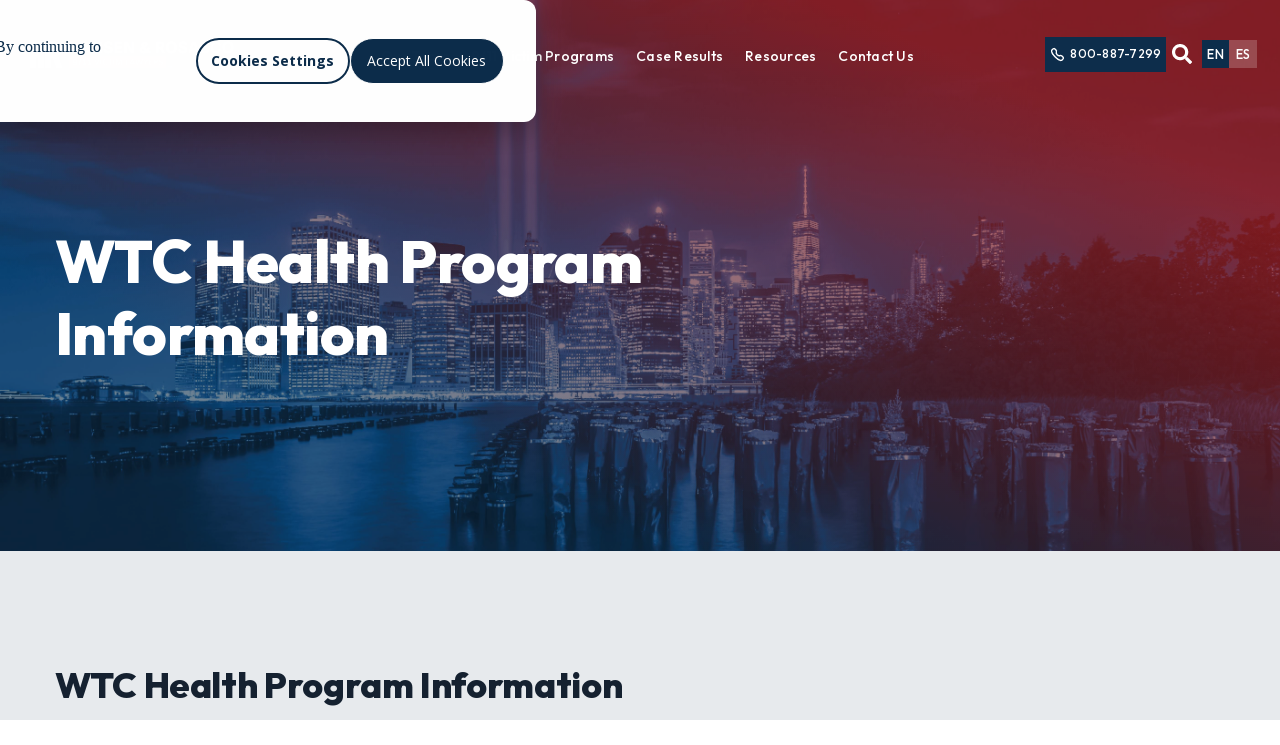

--- FILE ---
content_type: text/html; charset=UTF-8
request_url: https://www.911victimlawyer.com/911-vcf-info/wtc-health-program-information/
body_size: 25267
content:
<!doctype html><html lang="en"><head>
    <meta charset="utf-8">
    <title>WTC Health Program (WTCHP)</title>
    <link rel="shortcut icon" href="https://www.911victimlawyer.com/hubfs/HR_Favicon_2.png">
    <meta name="description" content="">

    

        
    
    
    

    
    
    
    <meta name="viewport" content="width=device-width, initial-scale=1">

    <script src="/hs/hsstatic/jquery-libs/static-1.4/jquery/jquery-1.11.2.js"></script>
<script>hsjQuery = window['jQuery'];</script>
    <meta property="og:description" content="">
    <meta property="og:title" content="WTC Health Program (WTCHP)">
    <meta name="twitter:description" content="">
    <meta name="twitter:title" content="WTC Health Program (WTCHP)">

    

    
    <style>
a.cta_button{-moz-box-sizing:content-box !important;-webkit-box-sizing:content-box !important;box-sizing:content-box !important;vertical-align:middle}.hs-breadcrumb-menu{list-style-type:none;margin:0px 0px 0px 0px;padding:0px 0px 0px 0px}.hs-breadcrumb-menu-item{float:left;padding:10px 0px 10px 10px}.hs-breadcrumb-menu-divider:before{content:'›';padding-left:10px}.hs-featured-image-link{border:0}.hs-featured-image{float:right;margin:0 0 20px 20px;max-width:50%}@media (max-width: 568px){.hs-featured-image{float:none;margin:0;width:100%;max-width:100%}}.hs-screen-reader-text{clip:rect(1px, 1px, 1px, 1px);height:1px;overflow:hidden;position:absolute !important;width:1px}
</style>

<link rel="stylesheet" href="https://www.911victimlawyer.com/hubfs/hub_generated/template_assets/1/94607848000/1765815070629/template_slick.min.css">
<link rel="stylesheet" href="https://www.911victimlawyer.com/hubfs/hub_generated/template_assets/1/94598404666/1765815073829/template_main.min.css">
<link rel="stylesheet" href="https://www.911victimlawyer.com/hubfs/hub_generated/template_assets/1/94748794170/1765815066652/template_fancybox.min.css">
<link rel="stylesheet" href="https://www.911victimlawyer.com/hubfs/hub_generated/template_assets/1/109322580649/1765815071998/template_youtube_fancybox.min.css">
<link rel="stylesheet" href="https://www.911victimlawyer.com/hubfs/hub_generated/template_assets/1/94598017328/1765815074048/template_theme-overrides.min.css">
<link rel="stylesheet" href="https://www.911victimlawyer.com/hubfs/hub_generated/module_assets/1/97824114735/1740920155330/module_Header.min.css">

<style>
  #hs_cos_wrapper_header_section .alert_bar { background-color:rgba(255,179,0,1.0); }

</style>

<link rel="stylesheet" href="https://www.911victimlawyer.com/hubfs/hub_generated/module_assets/1/97456266760/1740920136990/module_Hero_Section_With_Text_And_Image.min.css">

<style>
  #hs_cos_wrapper_dnd_area-module-1 .hero-text-img.lazy-background:after {
  background-color:var(--primary_color);
  background:linear-gradient(203.61deg,rgba(170,31,35,0.75) 23.63%,rgba(12,45,75,0.6) 75.94%);
}

#hs_cos_wrapper_dnd_area-module-1 .hero-text-img.lazy-background.visible { background-image:url(https://www.911victimlawyer.com/hubfs/assets_manager_2023/Header_assets/wtc-wealth-program-information.jpg); }

@media (min-width:1025px) {
  #hs_cos_wrapper_dnd_area-module-1 .hero-text-img {
    padding-top:225px;
    padding-bottom:170px;
  }
}

@media (min-width:768px) and (max-width:1024px) {
  #hs_cos_wrapper_dnd_area-module-1 .hero-text-img {
    padding-top:225px;
    padding-bottom:170px;
  }
}

@media (max-width:767px) {
  #hs_cos_wrapper_dnd_area-module-1 .hero-text-img {
    padding-top:120px;
    padding-bottom:120px;
  }
}

</style>

<link rel="stylesheet" href="https://www.911victimlawyer.com/hubfs/hub_generated/module_assets/1/97814129968/1740920152562/module_Rich_Text_Contents.min.css">

<style>
  #hs_cos_wrapper_dnd_area-module-2 .rich_text_contents_module {
  padding-top:110px;
  padding-bottom:180px;
  padding-left:0;
  padding-right:0;
}

#hs_cos_wrapper_dnd_area-module-2 .rich_text_contents_module { background-color:rgb(243,244,246,1.0); }

@media (min-width:768px) and (max-width:1024px) {
  #hs_cos_wrapper_dnd_area-module-2 .rich_text_contents_module {
    padding-top:90px;
    padding-bottom:90px;
    padding-left:0;
    padding-right:0;
  }
}

@media (max-width:767px) {
  #hs_cos_wrapper_dnd_area-module-2 .rich_text_contents_module {
    padding-top:40px;
    padding-bottom:40px;
    padding-left:0;
    padding-right:0;
  }
}

</style>

<link rel="stylesheet" href="https://www.911victimlawyer.com/hubfs/hub_generated/module_assets/1/97460231491/1740920138298/module_Popup_Video.min.css">

<style>
  #hs_cos_wrapper_widget_1675646090652 .popup_video {
  padding-top:118px;
  padding-bottom:115px;
  padding-left:0;
  padding-right:0;
}

@media (max-width:1024px) {
  #hs_cos_wrapper_widget_1675646090652 .popup_video {
    padding-top:118px;
    padding-bottom:115px;
    padding-left:0;
    padding-right:0;
  }
}

@media (max-width:767px) {
  #hs_cos_wrapper_widget_1675646090652 .popup_video {
    padding-top:40px;
    padding-bottom:40px;
    padding-left:0;
    padding-right:0;
  }
}

</style>


<style>
  #hs_cos_wrapper_widget_1675649249581 .rich_text_contents_module { padding:50px 0; }

#hs_cos_wrapper_widget_1675649249581 .rich_text_contents_module { background-color:rgb(243,244,246,0.0); }

@media (min-width:768px) and (max-width:1024px) {
  #hs_cos_wrapper_widget_1675649249581 .rich_text_contents_module { padding:50px 0; }
}

@media (max-width:767px) {
  #hs_cos_wrapper_widget_1675649249581 .rich_text_contents_module {
    padding:149px;
    padding-left:0;
    padding-right:0;
  }
}

</style>

<link rel="stylesheet" href="https://www.911victimlawyer.com/hubfs/hub_generated/module_assets/1/94622139023/1740920116352/module_Content_With_Image_And_CTA.min.css">

<style>
  #hs_cos_wrapper_dnd_area-module-13 .content-img-cta.lazy-background.visible {
  background-image:url(https://www.911victimlawyer.com/hubfs/assets_manager_2023/pages/VCF_First_Responders/pexels-thirdman-5327584.jpg);
  background-color:var(--primary_color);
}

#hs_cos_wrapper_dnd_area-module-13 .content-img-cta.lazy-background.visible:after { background:linear-gradient(89.72deg,#0D2D4B 42%,rgba(13,45,75,0.0) 95.06%); }

@media (min-width:1025px) {
  #hs_cos_wrapper_dnd_area-module-13 .content-img-cta {
    padding-top:105px;
    padding-bottom:101px;
  }
}

#hs_cos_wrapper_dnd_area-module-13 .content-img-cta .content-box { max-width:750px; }

@media (min-width:768px) and (max-width:1024px) {
  #hs_cos_wrapper_dnd_area-module-13 .content-img-cta {
    padding-top:90px;
    padding-bottom:80px;
  }
}

@media (max-width:767px) {
  #hs_cos_wrapper_dnd_area-module-13 .content-img-cta {
    padding-top:40px;
    padding-bottom:40px;
  }
}

</style>


<style>
  #hs_cos_wrapper_widget_1675656542184 .rich_text_contents_module { padding:50px 0; }

#hs_cos_wrapper_widget_1675656542184 .rich_text_contents_module { background-color:rgb(243,244,246,1.0); }

@media (min-width:768px) and (max-width:1024px) {
  #hs_cos_wrapper_widget_1675656542184 .rich_text_contents_module { padding:50px 0; }
}

@media (max-width:767px) {
  #hs_cos_wrapper_widget_1675656542184 .rich_text_contents_module { padding:40px 0; }
}

</style>

<link rel="stylesheet" href="https://www.911victimlawyer.com/hubfs/hub_generated/module_assets/1/94731233563/1740920120723/module_Image_With_Text_Cta.min.css">

<style>
  #hs_cos_wrapper_module_1675645801127 .two-col-cta { background-color:#F3F4F6; }

#hs_cos_wrapper_module_1675645801127 .two-col-cta {
  padding-top:50px;
  padding-right:0px;
  padding-bottom:50px;
  padding-left:0px;
  padding-left:0;
  padding-right:0;
}

@media (min-width:768px) and (max-width:1024px) {
  #hs_cos_wrapper_module_1675645801127 .two-col-cta {
    padding-top:50px;
    padding-right:0px;
    padding-bottom:50px;
    padding-left:0px;
    padding-left:0;
    padding-right:0;
  }
}

@media (max-width:767px) {
  #hs_cos_wrapper_module_1675645801127 .two-col-cta {
    padding-top:40px;
    padding-right:0px;
    padding-bottom:40px;
    padding-left:0px;
    padding-left:0;
    padding-right:0;
  }
}

</style>

<link rel="stylesheet" href="https://www.911victimlawyer.com/hubfs/hub_generated/module_assets/1/94618841195/1741288270994/module_Footer.min.css">

<style>
  #hs_cos_wrapper_module_16704964069163 footer { background-color:rgba(21,33,48,1.0); }

#hs_cos_wrapper_module_16704964069163 .footer-main {
  padding-top:80px;
  padding-left:0;
  padding-right:0;
}

#hs_cos_wrapper_module_16704964069163 .footer-body {
  padding-top:80px;
  padding-bottom:55px;
  padding-left:0;
  padding-right:0;
}

#hs_cos_wrapper_module_16704964069163 .footer-bottom {
  padding-top:20px;
  padding-bottom:19px;
  padding-left:0;
  padding-right:0;
}

#hs_cos_wrapper_module_16704964069163 .footer-main form input[type=text],
#hs_cos_wrapper_module_16704964069163 .footer-main form input[type=email],
#hs_cos_wrapper_module_16704964069163 .footer-main form input[type=tel],
#hs_cos_wrapper_module_16704964069163 .footer-main form textarea { border:1px solid rgba(255,255,255,30%); }

@media (min-width:768px) and (max-width:1024px) {
  #hs_cos_wrapper_module_16704964069163 .footer-main {
    padding-top:80px;
    padding-left:0;
    padding-right:0;
  }

  #hs_cos_wrapper_module_16704964069163 .footer-body {
    padding-top:80px;
    padding-bottom:55px;
    padding-left:0;
    padding-right:0;
  }
}

@media (max-width:767px) {
  #hs_cos_wrapper_module_16704964069163 .footer-main {
    padding-top:40px;
    padding-left:0;
    padding-right:0;
  }

  #hs_cos_wrapper_module_16704964069163 .footer-body {
    padding-top:40px;
    padding-bottom:40px;
    padding-left:0;
    padding-right:0;
  }
}

</style>

<style>
  @font-face {
    font-family: "Outfit";
    font-weight: 800;
    font-style: normal;
    font-display: swap;
    src: url("/_hcms/googlefonts/Outfit/800.woff2") format("woff2"), url("/_hcms/googlefonts/Outfit/800.woff") format("woff");
  }
  @font-face {
    font-family: "Outfit";
    font-weight: 700;
    font-style: normal;
    font-display: swap;
    src: url("/_hcms/googlefonts/Outfit/700.woff2") format("woff2"), url("/_hcms/googlefonts/Outfit/700.woff") format("woff");
  }
  @font-face {
    font-family: "Outfit";
    font-weight: 400;
    font-style: normal;
    font-display: swap;
    src: url("/_hcms/googlefonts/Outfit/regular.woff2") format("woff2"), url("/_hcms/googlefonts/Outfit/regular.woff") format("woff");
  }
  @font-face {
    font-family: "Outfit";
    font-weight: 500;
    font-style: normal;
    font-display: swap;
    src: url("/_hcms/googlefonts/Outfit/500.woff2") format("woff2"), url("/_hcms/googlefonts/Outfit/500.woff") format("woff");
  }
  @font-face {
    font-family: "Outfit";
    font-weight: 400;
    font-style: normal;
    font-display: swap;
    src: url("/_hcms/googlefonts/Outfit/regular.woff2") format("woff2"), url("/_hcms/googlefonts/Outfit/regular.woff") format("woff");
  }
  @font-face {
    font-family: "Outfit";
    font-weight: 700;
    font-style: normal;
    font-display: swap;
    src: url("/_hcms/googlefonts/Outfit/700.woff2") format("woff2"), url("/_hcms/googlefonts/Outfit/700.woff") format("woff");
  }
</style>

<!-- Editor Styles -->
<style id="hs_editor_style" type="text/css">
.dnd_area-row-0-force-full-width-section > .row-fluid {
  max-width: none !important;
}
.dnd_area-row-1-force-full-width-section > .row-fluid {
  max-width: none !important;
}
.dnd_area-row-2-max-width-section-centering > .row-fluid {
  max-width: 1250px !important;
  margin-left: auto !important;
  margin-right: auto !important;
}
/* HubSpot Styles (default) */
.dnd_area-row-2-padding {
  padding-top: 0px !important;
  padding-bottom: 50px !important;
}
.dnd_area-row-4-background-layers {
  background-image: linear-gradient(rgba(13, 45, 75, 1), rgba(13, 45, 75, 1)) !important;
  background-position: left top !important;
  background-size: auto !important;
  background-repeat: no-repeat !important;
}
</style>
    

    
    <link rel="canonical" href="https://www.911victimlawyer.com/911-vcf-info/wtc-health-program-information/">


<meta property="og:url" content="https://www.911victimlawyer.com/911-vcf-info/wtc-health-program-information/">
<meta name="twitter:card" content="summary">
<meta http-equiv="content-language" content="en">
<link rel="alternate" hreflang="en" href="https://www.911victimlawyer.com/911-vcf-info/wtc-health-program-information/">
<link rel="alternate" hreflang="es" href="https://www.911victimlawyer.com/es/911-vcf-info/wtc-health-program-information/">








    <script>
      (function (d, e, u) {
        var s = document.createElement(e);
        s.src = u;
        s.async = true;
        s.defer = true;
        var m = d.getElementsByTagName(e)[0];
        m.parentNode.insertBefore(s, m);
      })(document, 'script', 'https://cdn.datasteam.io/js/datasteampx.js');
      MGX = typeof MGX === 'undefined' ? [] : MGX;
      MGX.push({
        AccessKey: '88094094165B'
      });
    </script>

    <!-- perfmatters-delayed-scripts-js -->

    <!--  Being tracking    -->
    <script>
      (function(w,d,t,r,u){var f,n,i;w[u]=w[u]||[],f=function(){var o={ti:"17406529", enableAutoSpaTracking: true};o.q=w[u],w[u]=new UET(o),w[u].push("pageLoad")},n=d.createElement(t),n.src=r,n.async=1,n.onload=n.onreadystatechange=function(){var s=this.readyState;s&&s!=="loaded"&&s!=="complete"||(f(),n.onload=n.onreadystatechange=null)},i=d.getElementsByTagName(t)[0],i.parentNode.insertBefore(n,i)})(window,document,"script","//bat.bing.com/bat.js","uetq");
    </script>
    <!--  Being Tracking    -->

    <script type="text/javascript" id="perfmatters-delayed-scripts-js">
      const pmDelayClick = true;
      const pmDelayTimer = setTimeout(pmTriggerDOMListener, 10 * 1000);
      const pmUserInteractions = ["keydown", "mousedown", "mousemove", "wheel", "touchmove", "touchstart", "touchend"],
            pmDelayedScripts = {
              normal: [],
              defer: [],
              async: []
            },
            jQueriesArray = [],
            pmInterceptedClicks = [];
      var pmDOMLoaded = !1,
          pmClickTarget = "";

      function pmTriggerDOMListener() {
        "undefined" != typeof pmDelayTimer && clearTimeout(pmDelayTimer), pmUserInteractions.forEach(function (e) {
          window.removeEventListener(e, pmTriggerDOMListener, {
            passive: !0
          })
        }), document.removeEventListener("visibilitychange", pmTriggerDOMListener), "loading" === document.readyState ? document.addEventListener("DOMContentLoaded", pmTriggerDelayedScripts) : pmTriggerDelayedScripts()
      }

      async function pmTriggerDelayedScripts() {
        pmDelayEventListeners(), pmDelayJQueryReady(), pmProcessDocumentWrite(), pmSortDelayedScripts(), pmPreloadDelayedScripts(), await pmLoadDelayedScripts(pmDelayedScripts.normal), await pmLoadDelayedScripts(pmDelayedScripts.defer), await pmLoadDelayedScripts(pmDelayedScripts.async), await pmTriggerEventListeners(), document.querySelectorAll("link[data-pmdelayedstyle]").forEach(function (e) {
          e.setAttribute("href", e.getAttribute("data-pmdelayedstyle"))
        }), window.dispatchEvent(new Event("perfmatters-allScriptsLoaded")), pmReplayClicks()
      }

      function pmDelayEventListeners() {
        let e = {};

        function t(t, r) {
          function n(r) {
            return e[t].delayedEvents.indexOf(r) >= 0 ? "perfmatters-" + r : r
          }

          e[t] || (e[t] = {
            originalFunctions: {
              add: t.addEventListener,
              remove: t.removeEventListener
            },
            delayedEvents: []
          }, t.addEventListener = function () {
            arguments[0] = n(arguments[0]), e[t].originalFunctions.add.apply(t, arguments)
          }, t.removeEventListener = function () {
            arguments[0] = n(arguments[0]), e[t].originalFunctions.remove.apply(t, arguments)
          }), e[t].delayedEvents.push(r)
        }

        function r(e, t) {
          let r = e[t];
          Object.defineProperty(e, t, {
            get: r || function () {
            },
            set: function (r) {
              e["perfmatters" + t] = r
            }
          })
        }

        t(document, "DOMContentLoaded"), t(window, "DOMContentLoaded"), t(window, "load"), t(window, "pageshow"), t(document, "readystatechange"), r(document, "onreadystatechange"), r(window, "onload"), r(window, "onpageshow")
      }

      function pmDelayJQueryReady() {
        let e = window.jQuery;
        Object.defineProperty(window, "jQuery", {
          get: () => e,
          set(t) {
            if (t && t.fn && !jQueriesArray.includes(t)) {
              t.fn.ready = t.fn.init.prototype.ready = function (e) {
                pmDOMLoaded ? e.bind(document)(t) : document.addEventListener("perfmatters-DOMContentLoaded", function () {
                  e.bind(document)(t)
                })
              };
              let r = t.fn.on;
              t.fn.on = t.fn.init.prototype.on = function () {
                if (this[0] === window) {
                  function e(e) {
                    return e = (e = (e = e.split(" ")).map(function (e) {
                      return "load" === e || 0 === e.indexOf("load.") ? "perfmatters-jquery-load" : e
                    })).join(" ")
                  }

                  "string" == typeof arguments[0] || arguments[0] instanceof String ? arguments[0] = e(arguments[0]) : "object" == typeof arguments[0] && Object.keys(arguments[0]).forEach(function (t) {
                    delete Object.assign(arguments[0], {
                      [e(t)]: arguments[0][t]
                    })[t]
                  })
                }
                return r.apply(this, arguments), this
              }, jQueriesArray.push(t)
            }
            e = t
          }
        })
      }

      function pmProcessDocumentWrite() {
        let e = new Map;
        document.write = document.writeln = function (t) {
          var r = document.currentScript,
              n = document.createRange();
          let a = e.get(r);
          void 0 === a && (a = r.nextSibling, e.set(r, a));
          var i = document.createDocumentFragment();
          n.setStart(i, 0), i.appendChild(n.createContextualFragment(t)), r.parentElement.insertBefore(i, a)
        }
      }

      function pmSortDelayedScripts() {
        document.querySelectorAll("script[type=pmdelayedscript]").forEach(function(e) {
          e.hasAttribute("src") ? e.hasAttribute("defer") && !1 !== e.defer ? pmDelayedScripts.defer.push(e) : e.hasAttribute("async") && !1 !== e.async ? pmDelayedScripts.async.push(e) : pmDelayedScripts.normal.push(e) : pmDelayedScripts.normal.push(e);
          //console.log(`Added script: ${e.getAttribute("src") || e.textContent}`);
        });
      }
      function pmPreloadDelayedScripts() {
        var e = document.createDocumentFragment();
        [...pmDelayedScripts.normal, ...pmDelayedScripts.defer, ...pmDelayedScripts.async].forEach(function (t) {
          var r = t.getAttribute("src");
          if (r) {
            var n = document.createElement("link");
            n.href = r, n.rel = "preload", n.as = "script", e.appendChild(n)
          }
        }), document.head.appendChild(e)

      }

      async function pmLoadDelayedScripts(e) {
        var t = e.shift();
        return t ? (await pmReplaceScript(t), pmLoadDelayedScripts(e)) : Promise.resolve()
      }

      async function pmReplaceScript(e) {
        return await pmNextFrame(), new Promise(function (t) {
          let r = document.createElement("script");
          [...e.attributes].forEach(function (e) {
            let t = e.nodeName;
            "type" !== t && ("data-type" === t && (t = "type"), r.setAttribute(t, e.nodeValue))
          }), e.hasAttribute("src") ? (r.addEventListener("load", t), r.addEventListener("error", t)) : (r.text = e.text, t()), e.parentNode.replaceChild(r, e)
        })
      }

      async function pmTriggerEventListeners() {
        pmDOMLoaded = !0, await pmNextFrame(), document.dispatchEvent(new Event("perfmatters-DOMContentLoaded")), await pmNextFrame(), window.dispatchEvent(new Event("perfmatters-DOMContentLoaded")), await pmNextFrame(), document.dispatchEvent(new Event("perfmatters-readystatechange")), await pmNextFrame(), document.perfmattersonreadystatechange && document.perfmattersonreadystatechange(), await pmNextFrame(), window.dispatchEvent(new Event("perfmatters-load")), await pmNextFrame(), window.perfmattersonload && window.perfmattersonload(), await pmNextFrame(), jQueriesArray.forEach(function (e) {
          e(window).trigger("perfmatters-jquery-load")
        });
        let e = new Event("perfmatters-pageshow");
        e.persisted = window.pmPersisted, window.dispatchEvent(e), await pmNextFrame(), window.perfmattersonpageshow && window.perfmattersonpageshow({
          persisted: window.pmPersisted
        })
      }

      async function pmNextFrame() {
        return new Promise(function (e) {
          requestAnimationFrame(e)
        })
      }

      function pmClickHandler(e) {
        e.target.removeEventListener("click", pmClickHandler), pmRenameDOMAttribute(e.target, "pm-onclick", "onclick"), pmInterceptedClicks.push(e), e.preventDefault(), e.stopPropagation(), e.stopImmediatePropagation()
      }

      function pmReplayClicks() {
        window.removeEventListener("touchstart", pmTouchStartHandler, {
          passive: !0
        }), window.removeEventListener("mousedown", pmTouchStartHandler), pmInterceptedClicks.forEach(e => {
          e.target.outerHTML === pmClickTarget && e.target.dispatchEvent(new MouseEvent("click", {
            view: e.view,
            bubbles: !0,
            cancelable: !0
          }))
        })
      }

      function pmTouchStartHandler(e) {
        "HTML" !== e.target.tagName && (pmClickTarget || (pmClickTarget = e.target.outerHTML), window.addEventListener("touchend", pmTouchEndHandler), window.addEventListener("mouseup", pmTouchEndHandler), window.addEventListener("touchmove", pmTouchMoveHandler, {
          passive: !0
        }), window.addEventListener("mousemove", pmTouchMoveHandler), e.target.addEventListener("click", pmClickHandler), pmRenameDOMAttribute(e.target, "onclick", "pm-onclick"))
      }

      function pmTouchMoveHandler(e) {
        window.removeEventListener("touchend", pmTouchEndHandler), window.removeEventListener("mouseup", pmTouchEndHandler), window.removeEventListener("touchmove", pmTouchMoveHandler, {
          passive: !0
        }), window.removeEventListener("mousemove", pmTouchMoveHandler), e.target.removeEventListener("click", pmClickHandler), pmRenameDOMAttribute(e.target, "pm-onclick", "onclick")
      }

      function pmTouchEndHandler(e) {
        window.removeEventListener("touchend", pmTouchEndHandler), window.removeEventListener("mouseup", pmTouchEndHandler), window.removeEventListener("touchmove", pmTouchMoveHandler, {
          passive: !0
        }), window.removeEventListener("mousemove", pmTouchMoveHandler)
      }

      function pmRenameDOMAttribute(e, t, r) {
        e.hasAttribute && e.hasAttribute(t) && (event.target.setAttribute(r, event.target.getAttribute(t)), event.target.removeAttribute(t))
      }
      window.addEventListener("pageshow", e => {
        window.pmPersisted = e.persisted
      }), pmUserInteractions.forEach(function (e) {
        window.addEventListener(e, pmTriggerDOMListener, {
          passive: !0
        })
      }), pmDelayClick && (window.addEventListener("touchstart", pmTouchStartHandler, {
        passive: !0
      }), window.addEventListener("mousedown", pmTouchStartHandler)), document.addEventListener("visibilitychange", pmTriggerDOMListener);
    </script>    
  <meta name="generator" content="HubSpot"></head>
  <body>
    
    <!-- Google Tag Manager (noscript) -->
    <noscript>
      <iframe src="https://www.googletagmanager.com/ns.html?id=GTM-N2MTM5F" height="0" width="0" style="display:none;visibility:hidden"></iframe>
    </noscript>
    <!-- End Google Tag Manager (noscript) -->

    <div class="body-wrapper   hs-content-id-101295823242 hs-site-page page ">

      
      <div data-global-resource-path="hansen_rosasco/templates/partials/header_new.html"><header class="header">
<div id="hs_cos_wrapper_header_section" class="hs_cos_wrapper hs_cos_wrapper_widget hs_cos_wrapper_type_module" style="" data-hs-cos-general-type="widget" data-hs-cos-type="module">


<div class="header_main_sec">
  <div class="header_wrapper">
    <div class="header_main">
      <div class="logo">
        
        <span id="hs_cos_wrapper_header_section_" class="hs_cos_wrapper hs_cos_wrapper_widget hs_cos_wrapper_type_logo" style="" data-hs-cos-general-type="widget" data-hs-cos-type="logo"><a href="https://www.911victimlawyer.com/?hsLang=en" id="hs-link-header_section_" style="border-width:0px;border:0px;"><img src="https://www.911victimlawyer.com/hs-fs/hubfs/2025%20HR%20Logo_Horiz_LLP_CMYK.png?width=2104&amp;height=453&amp;name=2025%20HR%20Logo_Horiz_LLP_CMYK.png" class="hs-image-widget " height="453" style="height: auto;width:2104px;border-width:0px;border:0px;" width="2104" alt="Logo" title="Logo" loading="" srcset="https://www.911victimlawyer.com/hs-fs/hubfs/2025%20HR%20Logo_Horiz_LLP_CMYK.png?width=1052&amp;height=227&amp;name=2025%20HR%20Logo_Horiz_LLP_CMYK.png 1052w, https://www.911victimlawyer.com/hs-fs/hubfs/2025%20HR%20Logo_Horiz_LLP_CMYK.png?width=2104&amp;height=453&amp;name=2025%20HR%20Logo_Horiz_LLP_CMYK.png 2104w, https://www.911victimlawyer.com/hs-fs/hubfs/2025%20HR%20Logo_Horiz_LLP_CMYK.png?width=3156&amp;height=680&amp;name=2025%20HR%20Logo_Horiz_LLP_CMYK.png 3156w, https://www.911victimlawyer.com/hs-fs/hubfs/2025%20HR%20Logo_Horiz_LLP_CMYK.png?width=4208&amp;height=906&amp;name=2025%20HR%20Logo_Horiz_LLP_CMYK.png 4208w, https://www.911victimlawyer.com/hs-fs/hubfs/2025%20HR%20Logo_Horiz_LLP_CMYK.png?width=5260&amp;height=1133&amp;name=2025%20HR%20Logo_Horiz_LLP_CMYK.png 5260w, https://www.911victimlawyer.com/hs-fs/hubfs/2025%20HR%20Logo_Horiz_LLP_CMYK.png?width=6312&amp;height=1359&amp;name=2025%20HR%20Logo_Horiz_LLP_CMYK.png 6312w" sizes="(max-width: 2104px) 100vw, 2104px"></a></span>
      </div>
      <div class="mega_menu">
        <nav class="menu_nav" aria-label="Main menu">
          <ul class="menu_list no-list">
            
            
            <li class="hs_menu hs_menu_item_1 hs_has_children" data-child="our-team">
              
              <a class="hs_menu_link  hs_link_has_child " href="https://www.911victimlawyer.com/our-team/?hsLang=en" aria-haspopup="true" aria-expanded="false">Our Team</a>
              
            </li>
            
            <li class="hs_menu hs_menu_item_1 hs_has_children active_branch" data-child="victim-programs">
              
              <span class="hs_menu_link">9/11 Victim Programs</span>
              
            </li>
            
            <li class="hs_menu hs_menu_item_1 hs_has_children" data-child="case-results">
              
              <a class="hs_menu_link  hs_link_has_child " href="https://www.911victimlawyer.com/911-victim-compensation-fund-awards/?hsLang=en" aria-haspopup="true" aria-expanded="false">Case Results</a>
              
            </li>
            
            <li class="hs_menu hs_menu_item_1 hs_has_children" data-child="resources">
              
              <a class="hs_menu_link  hs_link_has_child " href="https://www.911victimlawyer.com/resources/?hsLang=en" aria-haspopup="true" aria-expanded="false">Resources</a>
              
            </li>
            
            <li class="hs_menu hs_menu_item_1" data-child="contact-us">
              
              <a class="hs_menu_link   " href="https://www.911victimlawyer.com/contact-us/?hsLang=en">Contact Us</a>
              
            </li>
            
          </ul>
        </nav>
      </div> 
      <div class="btn_with_lang">
        <div class="btn_sec">
          
          
          <a href="tel:212-697-3701">
            <img src="https://www.911victimlawyer.com/hubfs/assets_manager_2023/global/Call.svg" height="15" width="15" alt="Call" loading="lazy">
            800-887-7299
          </a>
        </div> 
        <div class="search-bar">
          <div class="main-search-icon"> 
            <div class="search-icon">
              <span id="hs_cos_wrapper_header_section_" class="hs_cos_wrapper hs_cos_wrapper_widget hs_cos_wrapper_type_icon" style="" data-hs-cos-general-type="widget" data-hs-cos-type="icon"><svg version="1.0" xmlns="http://www.w3.org/2000/svg" viewbox="0 0 512 512" aria-hidden="true"><g id="Search1_layer"><path d="M505 442.7L405.3 343c-4.5-4.5-10.6-7-17-7H372c27.6-35.3 44-79.7 44-128C416 93.1 322.9 0 208 0S0 93.1 0 208s93.1 208 208 208c48.3 0 92.7-16.4 128-44v16.3c0 6.4 2.5 12.5 7 17l99.7 99.7c9.4 9.4 24.6 9.4 33.9 0l28.3-28.3c9.4-9.4 9.4-24.6.1-34zM208 336c-70.7 0-128-57.2-128-128 0-70.7 57.2-128 128-128 70.7 0 128 57.2 128 128 0 70.7-57.2 128-128 128z" /></g></svg></span>
            </div>
            <div class="close-icon">
              <span id="hs_cos_wrapper_header_section_" class="hs_cos_wrapper hs_cos_wrapper_widget hs_cos_wrapper_type_icon" style="" data-hs-cos-general-type="widget" data-hs-cos-type="icon"><svg version="1.0" xmlns="http://www.w3.org/2000/svg" viewbox="0 0 352 512" aria-hidden="true"><g id="Times2_layer"><path d="M242.72 256l100.07-100.07c12.28-12.28 12.28-32.19 0-44.48l-22.24-22.24c-12.28-12.28-32.19-12.28-44.48 0L176 189.28 75.93 89.21c-12.28-12.28-32.19-12.28-44.48 0L9.21 111.45c-12.28 12.28-12.28 32.19 0 44.48L109.28 256 9.21 356.07c-12.28 12.28-12.28 32.19 0 44.48l22.24 22.24c12.28 12.28 32.2 12.28 44.48 0L176 322.72l100.07 100.07c12.28 12.28 32.2 12.28 44.48 0l22.24-22.24c12.28-12.28 12.28-32.19 0-44.48L242.72 256z" /></g></svg></span>
            </div>
          </div>
          

          
          
          

          

          <div class="hs-search-field">
            <div class="hs-search-field__bar">
              <form data-hs-do-not-collect="true" action="/hs-search-results">
                
                <input type="text" class="hs-search-field__input" name="term" autocomplete="off" aria-label="Search" placeholder="Search Here">

                
                
                
                

                
              </form>
            </div>
          </div>
        </div>
        <div class="lang_switcher">
          
          <div class="language_switchWrapper">
            
            
            <a class="current_lang" rel="noreferrer"><span class="desk-lang">EN</span> <span class="mobile-lang">English</span></a>
            <ul class="language_switcher"> 
              
              
              <li class="lang_li">
                <a href="//www.911victimlawyer.com/es/911-vcf-info/wtc-health-program-information/?hsLang=es" data-language="es" lang="es"><span class="desk_lang">ES</span><span class="mobile_lang">Spanish</span></a>
              </li>
              
              
            </ul> 
          </div> 
          
        </div> 
        <div class="menu-trigger">
          <div class="menu-trigger-fix">
            <div class="menu_ti menu_ti_one"></div>
            <div class="menu_ti menu_ti_two"></div>
            <div class="menu_ti menu_ti_three"></div>
          </div>
        </div> 
      </div> 
    </div> 
    <div class="mega_maenu_sec">
      








<div class="mega_menu_item " id="our-team">
  <div class="mega_menu_item_fix">

    <div class="option_list">
      <ul class="hs-menu-ul hs-menu-1 no-list">
        
        
<li class="hs_menu hs_menu_item_2">
  
  <a class="hs_menu_link   " href="https://www.911victimlawyer.com/your-lawyers/meet-dan-hansen/?hsLang=en">Meet Dan Hansen</a>
  
</li>

        
        
<li class="hs_menu hs_menu_item_2">
  
  <a class="hs_menu_link   " href="https://www.911victimlawyer.com/your-lawyers/meet-troy-rosasco/?hsLang=en">Meet Troy Rosasco</a>
  
</li>

        
        
<li class="hs_menu hs_menu_item_2">
  
  <a class="hs_menu_link   " href="https://www.911victimlawyer.com/our-team/?hsLang=en">Our Team</a>
  
</li>

        
        
<li class="hs_menu hs_menu_item_2">
  
  <a class="hs_menu_link   " href="https://www.911victimlawyer.com/9-11-lawyers-why-choose-us/?hsLang=en">Why Choose Us</a>
  
</li>

        
      </ul> 
    </div> 

    <div class="option_value ">
      
      
      
      
      
      
      
      
      
    </div> 

  </div> 
</div>



<div class="mega_menu_item " id="victim-programs">
  <div class="mega_menu_item_fix">

    <div class="option_list">
      <ul class="hs-menu-ul hs-menu-2 no-list">
        
        
<li class="hs_menu hs_menu_item_2">
  
  <span class="hs_menu_link">9/11 Victim Programs</span>
  
</li>

        
        
<li class="hs_menu hs_menu_item_2 hs_has_children" data-child="victim-compensation-fund-vcf">
  
  <span class="hs_menu_link">Victim Compensation Fund (VCF)</span>
  
</li>

        
        
<li class="hs_menu hs_menu_item_2 hs_has_children active_branch" data-child="wtc-health-program-wtchp">
  
  <span class="hs_menu_link">WTC Health Program (WTCHP)</span>
  
</li>

        
        
<li class="hs_menu hs_menu_item_2 hs_has_children" data-child="wrongful-death-vcf-claims">
  
  <span class="hs_menu_link">Wrongful Death VCF Claims</span>
  
</li>

        
      </ul> 
    </div> 

    <div class="option_value ">
      
      
      
      
      <ul class="inner_list no-list child-no-3" id="victim-compensation-fund-vcf">
        
        
<li class="hs_menu hs_menu_item_3 hs_has_children">
  
  <a class="hs_menu_link  hs_link_has_child " href="https://www.911victimlawyer.com/911-vcf-info/?hsLang=en" aria-haspopup="true" aria-expanded="false">VCF</a>
  

  
  
  <ul class="hs_submenu  hs_sub_menu_item_4 no-list">
    
    
    
<li class="hs_menu hs_menu_item_4">
  
  <a class="hs_menu_link   " href="https://www.911victimlawyer.com/911-vcf-info/eligibility-coverage/?hsLang=en">Eligibility &amp; Coverage</a>
  

  
</li>

    
    
<li class="hs_menu hs_menu_item_4">
  
  <a class="hs_menu_link   " href="https://www.911victimlawyer.com/911-vcf-info/appeals-and-amendments/?hsLang=en">Appeals &amp; Amendments</a>
  

  
</li>

    
    
<li class="hs_menu hs_menu_item_4">
  
  <a class="hs_menu_link   " href="https://www.911victimlawyer.com/who-is-covered/vcf-proof-of-presence/?hsLang=en">VCF Proof of Presence</a>
  

  
</li>

    
    
<li class="hs_menu hs_menu_item_4">
  
  <a class="hs_menu_link   " href="https://www.911victimlawyer.com/911-vcf-info/claim-procedures/?hsLang=en">Claims Procedures</a>
  

  
</li>

    
    
<li class="hs_menu hs_menu_item_4">
  
  <a class="hs_menu_link   " href="https://www.911victimlawyer.com/911-vcf-info/911-fund-deadlines/?hsLang=en">Deadlines</a>
  

  
</li>

    
    
<li class="hs_menu hs_menu_item_4">
  
  <a class="hs_menu_link   " href="https://www.911victimlawyer.com/911-vcf-info/pain-and-suffering-damages/?hsLang=en">Pain  &amp; Suffering Damages</a>
  

  
</li>

    
    
<li class="hs_menu hs_menu_item_4">
  
  <a class="hs_menu_link   " href="https://www.911victimlawyer.com/911-vcf-info/economic-loss-damages/?hsLang=en">Economic Loss Damages</a>
  

  
</li>

    
    
<li class="hs_menu hs_menu_item_4">
  
  <a class="hs_menu_link   " href="https://www.911victimlawyer.com/blog/vcf-payout-chart-awards/?hsLang=en">VCF Payout Chart</a>
  

  
</li>

    
    
<li class="hs_menu hs_menu_item_4">
  
  <a class="hs_menu_link   " href="https://www.911victimlawyer.com/911-compensation-if-youve-left-the-tristate-area?hsLang=en">VCF Claim Outside the Tri-State Area</a>
  

  
</li>

    
    
<li class="hs_menu hs_menu_item_4">
  
  <a class="hs_menu_link   " href="https://www.911victimlawyer.com/your-lawyers/why-you-need-experienced-9-11-victims-compensation-fund-lawyers/?hsLang=en">Why You Need Experienced Lawyers</a>
  

  
</li>

    
    
<li class="hs_menu hs_menu_item_4">
  
  <a class="hs_menu_link   " href="https://www.911victimlawyer.com/911-vcf-info/faq/?hsLang=en">FAQs</a>
  

  
</li>

    
  </ul>
  
  
</li>

        
        
<li class="hs_menu hs_menu_item_3 hs_has_children">
  
  <a class="hs_menu_link  hs_link_has_child " href="https://www.911victimlawyer.com/911-cancers-and-illnesses/?hsLang=en" aria-haspopup="true" aria-expanded="false">Cancers &amp; Illnesses</a>
  

  
  
  <ul class="hs_submenu  hs_sub_menu_item_4 no-list">
    
    
    
<li class="hs_menu hs_menu_item_4">
  
  <a class="hs_menu_link   " href="https://www.911victimlawyer.com/911-cancers-and-illnesses/prostate-cancer/?hsLang=en">Prostate</a>
  

  
</li>

    
    
<li class="hs_menu hs_menu_item_4">
  
  <a class="hs_menu_link   " href="https://www.911victimlawyer.com/911-cancers-and-illnesses/breast-cancer/?hsLang=en">Breast (Female &amp; Male)</a>
  

  
</li>

    
    
<li class="hs_menu hs_menu_item_4">
  
  <a class="hs_menu_link   " href="https://www.911victimlawyer.com/911-cancers-and-illnesses/skin-cancer/?hsLang=en">Skin (non-melanoma)</a>
  

  
</li>

    
    
<li class="hs_menu hs_menu_item_4">
  
  <a class="hs_menu_link   " href="https://www.911victimlawyer.com/911-cancers-and-illnesses/melanoma/?hsLang=en">Melanoma</a>
  

  
</li>

    
    
<li class="hs_menu hs_menu_item_4">
  
  <a class="hs_menu_link   " href="https://www.911victimlawyer.com/911-cancers-and-illnesses/lung-cancer/?hsLang=en">Lung &amp; Bronchus</a>
  

  
</li>

    
    
<li class="hs_menu hs_menu_item_4">
  
  <a class="hs_menu_link   " href="https://www.911victimlawyer.com/911-cancers-and-illnesses/colon-cancer-colorectal-cancer/?hsLang=en">Colon &amp; Rectal</a>
  

  
</li>

    
    
<li class="hs_menu hs_menu_item_4">
  
  <a class="hs_menu_link   " href="https://www.911victimlawyer.com/911-cancers-and-illnesses/pancreatic-cancer/?hsLang=en">Pancreas</a>
  

  
</li>

    
    
<li class="hs_menu hs_menu_item_4">
  
  <a class="hs_menu_link   " href="https://www.911victimlawyer.com/911-cancers-and-illnesses/leukemia/?hsLang=en">Leukemia</a>
  

  
</li>

    
    
<li class="hs_menu hs_menu_item_4">
  
  <a class="hs_menu_link   " href="https://www.911victimlawyer.com/911-cancers-and-illnesses/bladder-cancer/?hsLang=en">Bladder</a>
  

  
</li>

    
    
<li class="hs_menu hs_menu_item_4">
  
  <a class="hs_menu_link   " href="https://www.911victimlawyer.com/911-cancers-and-illnesses/kidney-cancer-kidney-disease/?hsLang=en">Kidney</a>
  

  
</li>

    
    
<li class="hs_menu hs_menu_item_4">
  
  <a class="hs_menu_link   " href="https://www.911victimlawyer.com/911-cancers-and-illnesses/non-hodgkins-lymphoma/?hsLang=en">Non-Hodgkin's Lymphoma</a>
  

  
</li>

    
    
<li class="hs_menu hs_menu_item_4">
  
  <a class="hs_menu_link   " href="https://www.911victimlawyer.com/911-cancers-and-illnesses/thyroid-cancer/?hsLang=en">Thyroid</a>
  

  
</li>

    
    
<li class="hs_menu hs_menu_item_4">
  
  <a class="hs_menu_link   " href="https://www.911victimlawyer.com/911-cancers-and-illnesses/uterine-cancer/?hsLang=en">Uterine</a>
  

  
</li>

    
    
<li class="hs_menu hs_menu_item_4">
  
  <a class="hs_menu_link   " href="https://www.911victimlawyer.com/911-cancers-and-illnesses/ovarian-cancer/?hsLang=en">Ovarian</a>
  

  
</li>

    
    
<li class="hs_menu hs_menu_item_4">
  
  <a class="hs_menu_link   " href="https://www.911victimlawyer.com/911-cancers-and-illnesses/liver-cancer/?hsLang=en">Liver</a>
  

  
</li>

    
    
<li class="hs_menu hs_menu_item_4">
  
  <a class="hs_menu_link   " href="https://www.911victimlawyer.com/911-cancers-and-illnesses/?hsLang=en">Over 50 Others</a>
  

  
</li>

    
  </ul>
  
  
</li>

        
        
<li class="hs_menu hs_menu_item_3 hs_has_children">
  
  <a class="hs_menu_link  hs_link_has_child " href="https://www.911victimlawyer.com/911-wtchp-info/eligibility-coverage/?hsLang=en" aria-haspopup="true" aria-expanded="false">Eligibility &amp; Exposure Zone</a>
  

  
  
  <ul class="hs_submenu  hs_sub_menu_item_4 no-list">
    
    
    
<li class="hs_menu hs_menu_item_4">
  
  <a class="hs_menu_link   " href="https://www.911victimlawyer.com/blog/ny-state-legislature-passes-the-9-11-notice-act/?hsLang=en">9/11 Notice Act</a>
  

  
</li>

    
    
<li class="hs_menu hs_menu_item_4">
  
  <a class="hs_menu_link   " href="https://www.911victimlawyer.com/who-is-covered/911-volunteers/?hsLang=en">9/11 Volunteers</a>
  

  
</li>

    
    
<li class="hs_menu hs_menu_item_4">
  
  <a class="hs_menu_link   " href="https://www.911victimlawyer.com/who-is-covered/cleanup-workers/?hsLang=en">Cleanup Workers</a>
  

  
</li>

    
    
<li class="hs_menu hs_menu_item_4">
  
  <a class="hs_menu_link   " href="https://www.911victimlawyer.com/who-is-covered/construction-workers/?hsLang=en">Construction Workers</a>
  

  
</li>

    
    
<li class="hs_menu hs_menu_item_4">
  
  <a class="hs_menu_link   " href="https://www.911victimlawyer.com/who-is-covered/emts/?hsLang=en">EMT’s</a>
  

  
</li>

    
    
<li class="hs_menu hs_menu_item_4">
  
  <a class="hs_menu_link   " href="https://www.911victimlawyer.com/who-is-covered/families-of-9-11-victims/?hsLang=en">Families of 9/11 Victims</a>
  

  
</li>

    
    
<li class="hs_menu hs_menu_item_4">
  
  <a class="hs_menu_link   " href="https://www.911victimlawyer.com/who-is-covered/firefighters/?hsLang=en">Firefighters</a>
  

  
</li>

    
    
<li class="hs_menu hs_menu_item_4">
  
  <a class="hs_menu_link   " href="https://www.911victimlawyer.com/who-is-covered/wtc-first-responders/?hsLang=en">First Responders</a>
  

  
</li>

    
    
<li class="hs_menu hs_menu_item_4">
  
  <a class="hs_menu_link   " href="https://www.911victimlawyer.com/who-is-covered/downtown-manhattan-workers/?hsLang=en">Office Workers</a>
  

  
</li>

    
    
<li class="hs_menu hs_menu_item_4">
  
  <a class="hs_menu_link   " href="https://www.911victimlawyer.com/who-is-covered/out-of-state-responders/?hsLang=en">Out of State Responders</a>
  

  
</li>

    
    
<li class="hs_menu hs_menu_item_4">
  
  <a class="hs_menu_link   " href="https://www.911victimlawyer.com/who-is-covered/police-officers/?hsLang=en">Police Officers</a>
  

  
</li>

    
    
<li class="hs_menu hs_menu_item_4">
  
  <a class="hs_menu_link   " href="https://www.911victimlawyer.com/who-is-covered/downtown-manhattan-residents/?hsLang=en">Residents</a>
  

  
</li>

    
    
<li class="hs_menu hs_menu_item_4">
  
  <a class="hs_menu_link   " href="https://www.911victimlawyer.com/who-is-covered/911-shanksville-responders/?hsLang=en">Shanksville Responders</a>
  

  
</li>

    
    
<li class="hs_menu hs_menu_item_4">
  
  <a class="hs_menu_link   " href="https://www.911victimlawyer.com/who-is-covered/students/?hsLang=en">Students</a>
  

  
</li>

    
    
<li class="hs_menu hs_menu_item_4">
  
  <a class="hs_menu_link   " href="https://www.911victimlawyer.com/who-is-covered/teachers/?hsLang=en">Teachers</a>
  

  
</li>

    
  </ul>
  
  
</li>

        
      </ul>
      
      
      
      <ul class="inner_list no-list child-no-3" id="wtc-health-program-wtchp">
        
        
<li class="hs_menu hs_menu_item_3 hs_has_children active_branch">
  
  <a class="hs_menu_link  hs_link_has_child active_node" href="https://www.911victimlawyer.com/911-vcf-info/wtc-health-program-information/" aria-haspopup="true" aria-expanded="false" aria-current="page">WTCHP</a>
  

  
  
  <ul class="hs_submenu  hs_sub_menu_item_4 no-list">
    
    
    
<li class="hs_menu hs_menu_item_4">
  
  <a class="hs_menu_link   " href="https://www.911victimlawyer.com/911-wtchp-info/eligibility-coverage/?hsLang=en">Eligibility &amp; Coverage</a>
  

  
</li>

    
    
<li class="hs_menu hs_menu_item_4">
  
  <a class="hs_menu_link   " href="https://www.911victimlawyer.com/911-wtchp-info/wtchp-proof-of-presence/?hsLang=en">WTCHP Proof of Presence</a>
  

  
</li>

    
    
<li class="hs_menu hs_menu_item_4">
  
  <a class="hs_menu_link   " href="https://www.911victimlawyer.com/911-wtchp-info/claims-procedures/?hsLang=en">Claims Procedures</a>
  

  
</li>

    
    
<li class="hs_menu hs_menu_item_4">
  
  <a class="hs_menu_link   " href="https://www.911victimlawyer.com/911-wtchp-info/deadlines/?hsLang=en">Deadlines</a>
  

  
</li>

    
    
<li class="hs_menu hs_menu_item_4">
  
  <a class="hs_menu_link   " href="https://www.911victimlawyer.com/911-wtchp-info/why-you-need-experienced-lawyers/?hsLang=en">Why You Need Experienced Lawyers</a>
  

  
</li>

    
    
<li class="hs_menu hs_menu_item_4">
  
  <a class="hs_menu_link   " href="https://www.911victimlawyer.com/911-wtchp-info/faqs/?hsLang=en">FAQs</a>
  

  
</li>

    
  </ul>
  
  
</li>

        
        
<li class="hs_menu hs_menu_item_3 hs_has_children">
  
  <a class="hs_menu_link  hs_link_has_child " href="https://www.911victimlawyer.com/911-cancers-and-illnesses/?hsLang=en" aria-haspopup="true" aria-expanded="false">Cancers &amp; Illnesses</a>
  

  
  
  <ul class="hs_submenu  hs_sub_menu_item_4 no-list">
    
    
    
<li class="hs_menu hs_menu_item_4">
  
  <a class="hs_menu_link   " href="https://www.911victimlawyer.com/911-cancers-and-illnesses/prostate-cancer/?hsLang=en">Prostate</a>
  

  
</li>

    
    
<li class="hs_menu hs_menu_item_4">
  
  <a class="hs_menu_link   " href="https://www.911victimlawyer.com/911-cancers-and-illnesses/breast-cancer/?hsLang=en">Breast (Female &amp; Male)</a>
  

  
</li>

    
    
<li class="hs_menu hs_menu_item_4">
  
  <a class="hs_menu_link   " href="https://www.911victimlawyer.com/911-cancers-and-illnesses/skin-cancer/?hsLang=en">Skin (non-melanoma)</a>
  

  
</li>

    
    
<li class="hs_menu hs_menu_item_4">
  
  <a class="hs_menu_link   " href="https://www.911victimlawyer.com/911-cancers-and-illnesses/melanoma/?hsLang=en">Melanoma</a>
  

  
</li>

    
    
<li class="hs_menu hs_menu_item_4">
  
  <a class="hs_menu_link   " href="https://www.911victimlawyer.com/911-cancers-and-illnesses/lung-cancer/?hsLang=en">Lung &amp; Bronchus</a>
  

  
</li>

    
    
<li class="hs_menu hs_menu_item_4">
  
  <a class="hs_menu_link   " href="https://www.911victimlawyer.com/911-cancers-and-illnesses/colon-cancer-colorectal-cancer/?hsLang=en">Colon &amp; Rectal</a>
  

  
</li>

    
    
<li class="hs_menu hs_menu_item_4">
  
  <a class="hs_menu_link   " href="https://www.911victimlawyer.com/911-cancers-and-illnesses/pancreatic-cancer/?hsLang=en">Pancreas</a>
  

  
</li>

    
    
<li class="hs_menu hs_menu_item_4">
  
  <a class="hs_menu_link   " href="https://www.911victimlawyer.com/911-cancers-and-illnesses/leukemia/?hsLang=en">Leukemia</a>
  

  
</li>

    
    
<li class="hs_menu hs_menu_item_4">
  
  <a class="hs_menu_link   " href="https://www.911victimlawyer.com/911-cancers-and-illnesses/bladder-cancer/?hsLang=en">Bladder</a>
  

  
</li>

    
    
<li class="hs_menu hs_menu_item_4">
  
  <a class="hs_menu_link   " href="https://www.911victimlawyer.com/911-cancers-and-illnesses/kidney-cancer-kidney-disease/?hsLang=en">Kidney</a>
  

  
</li>

    
    
<li class="hs_menu hs_menu_item_4">
  
  <a class="hs_menu_link   " href="https://www.911victimlawyer.com/911-cancers-and-illnesses/non-hodgkins-lymphoma/?hsLang=en">Non-Hodgkin's Lymphoma</a>
  

  
</li>

    
    
<li class="hs_menu hs_menu_item_4">
  
  <a class="hs_menu_link   " href="https://www.911victimlawyer.com/911-cancers-and-illnesses/thyroid-cancer/?hsLang=en">Thyroid</a>
  

  
</li>

    
    
<li class="hs_menu hs_menu_item_4">
  
  <a class="hs_menu_link   " href="https://www.911victimlawyer.com/911-cancers-and-illnesses/uterine-cancer/?hsLang=en">Uterine</a>
  

  
</li>

    
    
<li class="hs_menu hs_menu_item_4">
  
  <a class="hs_menu_link   " href="https://www.911victimlawyer.com/911-cancers-and-illnesses/ovarian-cancer/?hsLang=en">Ovarian</a>
  

  
</li>

    
    
<li class="hs_menu hs_menu_item_4">
  
  <a class="hs_menu_link   " href="https://www.911victimlawyer.com/911-cancers-and-illnesses/liver-cancer/?hsLang=en">Liver</a>
  

  
</li>

    
    
<li class="hs_menu hs_menu_item_4">
  
  <a class="hs_menu_link   " href="https://www.911victimlawyer.com/911-cancers-and-illnesses/?hsLang=en">Over 50 Others</a>
  

  
</li>

    
  </ul>
  
  
</li>

        
        
<li class="hs_menu hs_menu_item_3 hs_has_children">
  
  <a class="hs_menu_link  hs_link_has_child " href="https://www.911victimlawyer.com/911-wtchp-info/eligibility-coverage/?hsLang=en" aria-haspopup="true" aria-expanded="false">Eligibility &amp; Exposure Zone</a>
  

  
  
  <ul class="hs_submenu  hs_sub_menu_item_4 no-list">
    
    
    
<li class="hs_menu hs_menu_item_4">
  
  <a class="hs_menu_link   " href="https://www.911victimlawyer.com/blog/ny-state-legislature-passes-the-9-11-notice-act/?hsLang=en">9/11 Notice Act</a>
  

  
</li>

    
    
<li class="hs_menu hs_menu_item_4">
  
  <a class="hs_menu_link   " href="https://www.911victimlawyer.com/who-is-covered/911-volunteers/?hsLang=en">9/11 Volunteers</a>
  

  
</li>

    
    
<li class="hs_menu hs_menu_item_4">
  
  <a class="hs_menu_link   " href="https://www.911victimlawyer.com/who-is-covered/cleanup-workers/?hsLang=en">Cleanup Workers</a>
  

  
</li>

    
    
<li class="hs_menu hs_menu_item_4">
  
  <a class="hs_menu_link   " href="https://www.911victimlawyer.com/who-is-covered/construction-workers/?hsLang=en">Construction Workers</a>
  

  
</li>

    
    
<li class="hs_menu hs_menu_item_4">
  
  <a class="hs_menu_link   " href="https://www.911victimlawyer.com/who-is-covered/emts/?hsLang=en">EMT’s</a>
  

  
</li>

    
    
<li class="hs_menu hs_menu_item_4">
  
  <a class="hs_menu_link   " href="https://www.911victimlawyer.com/who-is-covered/families-of-9-11-victims/?hsLang=en">Families of 9/11 Victims</a>
  

  
</li>

    
    
<li class="hs_menu hs_menu_item_4">
  
  <a class="hs_menu_link   " href="https://www.911victimlawyer.com/who-is-covered/firefighters/?hsLang=en">Firefighters</a>
  

  
</li>

    
    
<li class="hs_menu hs_menu_item_4">
  
  <a class="hs_menu_link   " href="https://www.911victimlawyer.com/who-is-covered/wtc-first-responders/?hsLang=en">First Responders</a>
  

  
</li>

    
    
<li class="hs_menu hs_menu_item_4">
  
  <a class="hs_menu_link   " href="https://www.911victimlawyer.com/who-is-covered/downtown-manhattan-workers/?hsLang=en">Office Workers</a>
  

  
</li>

    
    
<li class="hs_menu hs_menu_item_4">
  
  <a class="hs_menu_link   " href="https://www.911victimlawyer.com/who-is-covered/out-of-state-responders/?hsLang=en">Out of State Responders</a>
  

  
</li>

    
    
<li class="hs_menu hs_menu_item_4">
  
  <a class="hs_menu_link   " href="https://www.911victimlawyer.com/who-is-covered/police-officers/?hsLang=en">Police Officers</a>
  

  
</li>

    
    
<li class="hs_menu hs_menu_item_4">
  
  <a class="hs_menu_link   " href="https://www.911victimlawyer.com/who-is-covered/downtown-manhattan-residents/?hsLang=en">Residents</a>
  

  
</li>

    
    
<li class="hs_menu hs_menu_item_4">
  
  <a class="hs_menu_link   " href="https://www.911victimlawyer.com/who-is-covered/911-shanksville-responders/?hsLang=en">Shanksville Responders</a>
  

  
</li>

    
    
<li class="hs_menu hs_menu_item_4">
  
  <a class="hs_menu_link   " href="https://www.911victimlawyer.com/who-is-covered/students/?hsLang=en">Students</a>
  

  
</li>

    
    
<li class="hs_menu hs_menu_item_4">
  
  <a class="hs_menu_link   " href="https://www.911victimlawyer.com/who-is-covered/teachers/?hsLang=en">Teachers</a>
  

  
</li>

    
  </ul>
  
  
</li>

        
      </ul>
      
      
      
      <ul class="inner_list no-list child-no-3" id="wrongful-death-vcf-claims">
        
        
<li class="hs_menu hs_menu_item_3 hs_has_children">
  
  <a class="hs_menu_link  hs_link_has_child " href="https://www.911victimlawyer.com/911-vcf-info/wrongful-death-claims/?hsLang=en" aria-haspopup="true" aria-expanded="false">Wrongful Death VCF Claims</a>
  

  
  
  <ul class="hs_submenu  hs_sub_menu_item_4 no-list">
    
    
    
<li class="hs_menu hs_menu_item_4">
  
  <a class="hs_menu_link   " href="https://www.911victimlawyer.com/911-wtchp-info/eligibility-coverage/?hsLang=en">Eligibility &amp; Coverage</a>
  

  
</li>

    
    
<li class="hs_menu hs_menu_item_4">
  
  <a class="hs_menu_link   " href="https://www.911victimlawyer.com/911-vcf-info/appeals-and-amendments/?hsLang=en">Appeals &amp; Amendments</a>
  

  
</li>

    
    
<li class="hs_menu hs_menu_item_4">
  
  <a class="hs_menu_link   " href="https://www.911victimlawyer.com/911-wtchp-info/wtchp-proof-of-presence/?hsLang=en">VCF Proof of Presence</a>
  

  
</li>

    
    
<li class="hs_menu hs_menu_item_4">
  
  <a class="hs_menu_link   " href="https://www.911victimlawyer.com/911-wtchp-info/claims-procedures/?hsLang=en">Claims Procedures</a>
  

  
</li>

    
    
<li class="hs_menu hs_menu_item_4">
  
  <a class="hs_menu_link   " href="https://www.911victimlawyer.com/911-vcf-info/911-fund-deadlines/?hsLang=en">Deadlines</a>
  

  
</li>

    
    
<li class="hs_menu hs_menu_item_4">
  
  <a class="hs_menu_link   " href="https://www.911victimlawyer.com/911-vcf-info/pain-and-suffering-damages/?hsLang=en">Pain  &amp; Suffering Damages</a>
  

  
</li>

    
    
<li class="hs_menu hs_menu_item_4">
  
  <a class="hs_menu_link   " href="https://www.911victimlawyer.com/911-vcf-info/economic-loss-damages/?hsLang=en">Economic Loss Damages</a>
  

  
</li>

    
    
<li class="hs_menu hs_menu_item_4">
  
  <a class="hs_menu_link   " href="https://www.911victimlawyer.com/blog/vcf-payout-chart-awards/?hsLang=en">VCF Payout Chart</a>
  

  
</li>

    
    
<li class="hs_menu hs_menu_item_4">
  
  <a class="hs_menu_link   " href="https://www.911victimlawyer.com/911-compensation-if-youve-left-the-tristate-area?hsLang=en">VCF Claim Outside the Tri-State Area</a>
  

  
</li>

    
    
<li class="hs_menu hs_menu_item_4">
  
  <a class="hs_menu_link   " href="https://www.911victimlawyer.com/911-wtchp-info/why-you-need-experienced-lawyers/?hsLang=en">Why You Need Experienced Lawyers</a>
  

  
</li>

    
    
<li class="hs_menu hs_menu_item_4">
  
  <a class="hs_menu_link   " href="https://www.911victimlawyer.com/911-vcf-info/faq/?hsLang=en">FAQs</a>
  

  
</li>

    
  </ul>
  
  
</li>

        
        
<li class="hs_menu hs_menu_item_3 hs_has_children">
  
  <a class="hs_menu_link  hs_link_has_child " href="https://www.911victimlawyer.com/911-cancers-and-illnesses/?hsLang=en" aria-haspopup="true" aria-expanded="false">Cancers &amp; Illnesses</a>
  

  
  
  <ul class="hs_submenu  hs_sub_menu_item_4 no-list">
    
    
    
<li class="hs_menu hs_menu_item_4">
  
  <a class="hs_menu_link   " href="https://www.911victimlawyer.com/911-cancers-and-illnesses/prostate-cancer/?hsLang=en">Prostate</a>
  

  
</li>

    
    
<li class="hs_menu hs_menu_item_4">
  
  <a class="hs_menu_link   " href="https://www.911victimlawyer.com/911-cancers-and-illnesses/breast-cancer/?hsLang=en">Breast (Female &amp; Male)</a>
  

  
</li>

    
    
<li class="hs_menu hs_menu_item_4">
  
  <a class="hs_menu_link   " href="https://www.911victimlawyer.com/911-cancers-and-illnesses/skin-cancer/?hsLang=en">Skin (non-melanoma)</a>
  

  
</li>

    
    
<li class="hs_menu hs_menu_item_4">
  
  <a class="hs_menu_link   " href="https://www.911victimlawyer.com/911-cancers-and-illnesses/melanoma/?hsLang=en">Melanoma</a>
  

  
</li>

    
    
<li class="hs_menu hs_menu_item_4">
  
  <a class="hs_menu_link   " href="https://www.911victimlawyer.com/911-cancers-and-illnesses/lung-cancer/?hsLang=en">Lung &amp; Bronchus</a>
  

  
</li>

    
    
<li class="hs_menu hs_menu_item_4">
  
  <a class="hs_menu_link   " href="https://www.911victimlawyer.com/911-cancers-and-illnesses/colon-cancer-colorectal-cancer/?hsLang=en">Colon &amp; Rectal</a>
  

  
</li>

    
    
<li class="hs_menu hs_menu_item_4">
  
  <a class="hs_menu_link   " href="https://www.911victimlawyer.com/911-cancers-and-illnesses/pancreatic-cancer/?hsLang=en">Pancreas</a>
  

  
</li>

    
    
<li class="hs_menu hs_menu_item_4">
  
  <a class="hs_menu_link   " href="https://www.911victimlawyer.com/911-cancers-and-illnesses/leukemia/?hsLang=en">Leukemia</a>
  

  
</li>

    
    
<li class="hs_menu hs_menu_item_4">
  
  <a class="hs_menu_link   " href="https://www.911victimlawyer.com/911-cancers-and-illnesses/bladder-cancer/?hsLang=en">Bladder</a>
  

  
</li>

    
    
<li class="hs_menu hs_menu_item_4">
  
  <a class="hs_menu_link   " href="https://www.911victimlawyer.com/911-cancers-and-illnesses/kidney-cancer-kidney-disease/?hsLang=en">Kidney</a>
  

  
</li>

    
    
<li class="hs_menu hs_menu_item_4">
  
  <a class="hs_menu_link   " href="https://www.911victimlawyer.com/911-cancers-and-illnesses/non-hodgkins-lymphoma/?hsLang=en">Non-Hodgkin's Lymphoma</a>
  

  
</li>

    
    
<li class="hs_menu hs_menu_item_4">
  
  <a class="hs_menu_link   " href="https://www.911victimlawyer.com/911-cancers-and-illnesses/thyroid-cancer/?hsLang=en">Thyroid</a>
  

  
</li>

    
    
<li class="hs_menu hs_menu_item_4">
  
  <a class="hs_menu_link   " href="https://www.911victimlawyer.com/911-cancers-and-illnesses/uterine-cancer/?hsLang=en">Uterine</a>
  

  
</li>

    
    
<li class="hs_menu hs_menu_item_4">
  
  <a class="hs_menu_link   " href="https://www.911victimlawyer.com/911-cancers-and-illnesses/ovarian-cancer/?hsLang=en">Ovarian</a>
  

  
</li>

    
    
<li class="hs_menu hs_menu_item_4">
  
  <a class="hs_menu_link   " href="https://www.911victimlawyer.com/911-cancers-and-illnesses/liver-cancer/?hsLang=en">Liver</a>
  

  
</li>

    
    
<li class="hs_menu hs_menu_item_4">
  
  <a class="hs_menu_link   " href="https://www.911victimlawyer.com/911-cancers-and-illnesses/?hsLang=en">Over 50 Others</a>
  

  
</li>

    
  </ul>
  
  
</li>

        
        
<li class="hs_menu hs_menu_item_3 hs_has_children">
  
  <a class="hs_menu_link  hs_link_has_child " href="https://www.911victimlawyer.com/911-wtchp-info/eligibility-coverage/?hsLang=en" aria-haspopup="true" aria-expanded="false">Eligibility &amp; Exposure Zone</a>
  

  
  
  <ul class="hs_submenu  hs_sub_menu_item_4 no-list">
    
    
    
<li class="hs_menu hs_menu_item_4">
  
  <a class="hs_menu_link   " href="https://www.911victimlawyer.com/blog/ny-state-legislature-passes-the-9-11-notice-act/?hsLang=en">9/11 Notice Act</a>
  

  
</li>

    
    
<li class="hs_menu hs_menu_item_4">
  
  <a class="hs_menu_link   " href="https://www.911victimlawyer.com/who-is-covered/911-volunteers/?hsLang=en">9/11 Volunteers</a>
  

  
</li>

    
    
<li class="hs_menu hs_menu_item_4">
  
  <a class="hs_menu_link   " href="https://www.911victimlawyer.com/who-is-covered/cleanup-workers/?hsLang=en">Cleanup Workers</a>
  

  
</li>

    
    
<li class="hs_menu hs_menu_item_4">
  
  <a class="hs_menu_link   " href="https://www.911victimlawyer.com/who-is-covered/construction-workers/?hsLang=en">Construction Workers</a>
  

  
</li>

    
    
<li class="hs_menu hs_menu_item_4">
  
  <a class="hs_menu_link   " href="https://www.911victimlawyer.com/who-is-covered/emts/?hsLang=en">EMT’s</a>
  

  
</li>

    
    
<li class="hs_menu hs_menu_item_4">
  
  <a class="hs_menu_link   " href="https://www.911victimlawyer.com/who-is-covered/families-of-9-11-victims/?hsLang=en">Families of 9/11 Victims</a>
  

  
</li>

    
    
<li class="hs_menu hs_menu_item_4">
  
  <a class="hs_menu_link   " href="https://www.911victimlawyer.com/who-is-covered/firefighters/?hsLang=en">Firefighters</a>
  

  
</li>

    
    
<li class="hs_menu hs_menu_item_4">
  
  <a class="hs_menu_link   " href="https://www.911victimlawyer.com/who-is-covered/wtc-first-responders/?hsLang=en">First Responders</a>
  

  
</li>

    
    
<li class="hs_menu hs_menu_item_4">
  
  <a class="hs_menu_link   " href="https://www.911victimlawyer.com/who-is-covered/downtown-manhattan-workers/?hsLang=en">Office Workers</a>
  

  
</li>

    
    
<li class="hs_menu hs_menu_item_4">
  
  <a class="hs_menu_link   " href="https://www.911victimlawyer.com/who-is-covered/out-of-state-responders/?hsLang=en">Out of State Responders</a>
  

  
</li>

    
    
<li class="hs_menu hs_menu_item_4">
  
  <a class="hs_menu_link   " href="https://www.911victimlawyer.com/who-is-covered/police-officers/?hsLang=en">Police Officers</a>
  

  
</li>

    
    
<li class="hs_menu hs_menu_item_4">
  
  <a class="hs_menu_link   " href="https://www.911victimlawyer.com/who-is-covered/downtown-manhattan-residents/?hsLang=en">Residents</a>
  

  
</li>

    
    
<li class="hs_menu hs_menu_item_4">
  
  <a class="hs_menu_link   " href="https://www.911victimlawyer.com/who-is-covered/911-shanksville-responders/?hsLang=en">Shanksville Responders</a>
  

  
</li>

    
    
<li class="hs_menu hs_menu_item_4">
  
  <a class="hs_menu_link   " href="https://www.911victimlawyer.com/who-is-covered/students/?hsLang=en">Students</a>
  

  
</li>

    
    
<li class="hs_menu hs_menu_item_4">
  
  <a class="hs_menu_link   " href="https://www.911victimlawyer.com/who-is-covered/teachers/?hsLang=en">Teachers</a>
  

  
</li>

    
  </ul>
  
  
</li>

        
      </ul>
      
      
    </div> 

  </div> 
</div>



<div class="mega_menu_item " id="case-results">
  <div class="mega_menu_item_fix">

    <div class="option_list">
      <ul class="hs-menu-ul hs-menu-3 no-list">
        
        
<li class="hs_menu hs_menu_item_2">
  
  <a class="hs_menu_link   " href="https://www.911victimlawyer.com/911-victim-compensation-fund-awards/?hsLang=en">Case Results</a>
  
</li>

        
        
<li class="hs_menu hs_menu_item_2">
  
  <a class="hs_menu_link   " href="https://www.911victimlawyer.com/911-victim-compensation-fund-awards/testimonials/?hsLang=en">Testimonials</a>
  
</li>

        
      </ul> 
    </div> 

    <div class="option_value ">
      
      
      
      
      
    </div> 

  </div> 
</div>



<div class="mega_menu_item " id="resources">
  <div class="mega_menu_item_fix">

    <div class="option_list">
      <ul class="hs-menu-ul hs-menu-4 no-list">
        
        
<li class="hs_menu hs_menu_item_2">
  
  <a class="hs_menu_link   " href="https://www.911victimlawyer.com/resources/?hsLang=en">Resources</a>
  
</li>

        
        
<li class="hs_menu hs_menu_item_2">
  
  <a class="hs_menu_link   " href="https://www.911victimlawyer.com/blog/vcf-payout-chart-awards/?hsLang=en">Calculate Your VCF Award Amount</a>
  
</li>

        
        
<li class="hs_menu hs_menu_item_2">
  
  <a class="hs_menu_link   " href="https://www.911victimlawyer.com/911-vcf-info/medical-treatment-centers/?hsLang=en">Medical Treatment Centers</a>
  
</li>

        
        
<li class="hs_menu hs_menu_item_2">
  
  <a class="hs_menu_link   " href="https://www.911victimlawyer.com/news/?hsLang=en">News</a>
  
</li>

        
        
<li class="hs_menu hs_menu_item_2">
  
  <a class="hs_menu_link   " href="https://www.911victimlawyer.com/blog?hsLang=en">Blog</a>
  
</li>

        
        
<li class="hs_menu hs_menu_item_2">
  
  <a class="hs_menu_link   " href="https://www.911victimlawyer.com/911-vcf-info/social-security-disability-claims/?hsLang=en">Social Security Disability</a>
  
</li>

        
        
<li class="hs_menu hs_menu_item_2">
  
  <a class="hs_menu_link   " href="https://www.911victimlawyer.com/911-vcf-info/zadroga-act-benefits/?hsLang=en">Zadroga Act</a>
  
</li>

        
      </ul> 
    </div> 

    <div class="option_value ">
      
      
      
      
      
      
      
      
      
      
      
      
      
      
      
    </div> 

  </div> 
</div>







    </div>

    <div class="mobile_menu_sec custom-menu-primary">
      <span id="hs_cos_wrapper_header_section_" class="hs_cos_wrapper hs_cos_wrapper_widget hs_cos_wrapper_type_menu" style="" data-hs-cos-general-type="widget" data-hs-cos-type="menu"><div id="hs_menu_wrapper_header_section_" class="hs-menu-wrapper active-branch flyouts hs-menu-flow-horizontal" role="navigation" data-sitemap-name="default" data-menu-id="94607982727" aria-label="Navigation Menu">
 <ul role="menu" class="active-branch">
  <li class="hs-menu-item hs-menu-depth-1 hs-item-has-children" role="none"><a href="https://www.911victimlawyer.com/our-team/" aria-haspopup="true" aria-expanded="false" role="menuitem">Our Team</a>
   <ul role="menu" class="hs-menu-children-wrapper">
    <li class="hs-menu-item hs-menu-depth-2" role="none"><a href="https://www.911victimlawyer.com/your-lawyers/meet-dan-hansen/" role="menuitem">Meet Dan Hansen</a></li>
    <li class="hs-menu-item hs-menu-depth-2" role="none"><a href="https://www.911victimlawyer.com/your-lawyers/meet-troy-rosasco/" role="menuitem">Meet Troy Rosasco</a></li>
    <li class="hs-menu-item hs-menu-depth-2" role="none"><a href="https://www.911victimlawyer.com/our-team/" role="menuitem">Our Team</a></li>
    <li class="hs-menu-item hs-menu-depth-2" role="none"><a href="https://www.911victimlawyer.com/9-11-lawyers-why-choose-us/" role="menuitem">Why Choose Us</a></li>
   </ul></li>
  <li class="hs-menu-item hs-menu-depth-1 hs-item-has-children active-branch" role="none"><a href="javascript:;" aria-haspopup="true" aria-expanded="false" role="menuitem">9/11 Victim Programs</a>
   <ul role="menu" class="hs-menu-children-wrapper active-branch">
    <li class="hs-menu-item hs-menu-depth-2" role="none"><a href="javascript:;" role="menuitem">9/11 Victim Programs</a></li>
    <li class="hs-menu-item hs-menu-depth-2 hs-item-has-children" role="none"><a href="javascript:;" role="menuitem">Victim Compensation Fund (VCF)</a>
     <ul role="menu" class="hs-menu-children-wrapper">
      <li class="hs-menu-item hs-menu-depth-3 hs-item-has-children" role="none"><a href="https://www.911victimlawyer.com/911-vcf-info/" role="menuitem">VCF</a>
       <ul role="menu" class="hs-menu-children-wrapper">
        <li class="hs-menu-item hs-menu-depth-4" role="none"><a href="https://www.911victimlawyer.com/911-vcf-info/eligibility-coverage/" role="menuitem">Eligibility &amp; Coverage</a></li>
        <li class="hs-menu-item hs-menu-depth-4" role="none"><a href="https://www.911victimlawyer.com/911-vcf-info/appeals-and-amendments/" role="menuitem">Appeals &amp; Amendments</a></li>
        <li class="hs-menu-item hs-menu-depth-4" role="none"><a href="https://www.911victimlawyer.com/who-is-covered/vcf-proof-of-presence/" role="menuitem">VCF Proof of Presence</a></li>
        <li class="hs-menu-item hs-menu-depth-4" role="none"><a href="https://www.911victimlawyer.com/911-vcf-info/claim-procedures/" role="menuitem">Claims Procedures</a></li>
        <li class="hs-menu-item hs-menu-depth-4" role="none"><a href="https://www.911victimlawyer.com/911-vcf-info/911-fund-deadlines/" role="menuitem">Deadlines</a></li>
        <li class="hs-menu-item hs-menu-depth-4" role="none"><a href="https://www.911victimlawyer.com/911-vcf-info/pain-and-suffering-damages/" role="menuitem">Pain &amp; Suffering Damages</a></li>
        <li class="hs-menu-item hs-menu-depth-4" role="none"><a href="https://www.911victimlawyer.com/911-vcf-info/economic-loss-damages/" role="menuitem">Economic Loss Damages</a></li>
        <li class="hs-menu-item hs-menu-depth-4" role="none"><a href="https://www.911victimlawyer.com/blog/vcf-payout-chart-awards/" role="menuitem">VCF Payout Chart</a></li>
        <li class="hs-menu-item hs-menu-depth-4" role="none"><a href="https://www.911victimlawyer.com/911-compensation-if-youve-left-the-tristate-area" role="menuitem">VCF Claim Outside the Tri-State Area</a></li>
        <li class="hs-menu-item hs-menu-depth-4" role="none"><a href="https://www.911victimlawyer.com/your-lawyers/why-you-need-experienced-9-11-victims-compensation-fund-lawyers/" role="menuitem">Why You Need Experienced Lawyers</a></li>
        <li class="hs-menu-item hs-menu-depth-4" role="none"><a href="https://www.911victimlawyer.com/911-vcf-info/faq/" role="menuitem">FAQs</a></li>
       </ul></li>
      <li class="hs-menu-item hs-menu-depth-3 hs-item-has-children" role="none"><a href="https://www.911victimlawyer.com/911-cancers-and-illnesses/" role="menuitem">Cancers &amp; Illnesses</a>
       <ul role="menu" class="hs-menu-children-wrapper">
        <li class="hs-menu-item hs-menu-depth-4" role="none"><a href="https://www.911victimlawyer.com/911-cancers-and-illnesses/prostate-cancer/" role="menuitem">Prostate</a></li>
        <li class="hs-menu-item hs-menu-depth-4" role="none"><a href="https://www.911victimlawyer.com/911-cancers-and-illnesses/breast-cancer/" role="menuitem">Breast (Female &amp; Male)</a></li>
        <li class="hs-menu-item hs-menu-depth-4" role="none"><a href="https://www.911victimlawyer.com/911-cancers-and-illnesses/skin-cancer/" role="menuitem">Skin (non-melanoma)</a></li>
        <li class="hs-menu-item hs-menu-depth-4" role="none"><a href="https://www.911victimlawyer.com/911-cancers-and-illnesses/melanoma/" role="menuitem">Melanoma</a></li>
        <li class="hs-menu-item hs-menu-depth-4" role="none"><a href="https://www.911victimlawyer.com/911-cancers-and-illnesses/lung-cancer/" role="menuitem">Lung &amp; Bronchus</a></li>
        <li class="hs-menu-item hs-menu-depth-4" role="none"><a href="https://www.911victimlawyer.com/911-cancers-and-illnesses/colon-cancer-colorectal-cancer/" role="menuitem">Colon &amp; Rectal</a></li>
        <li class="hs-menu-item hs-menu-depth-4" role="none"><a href="https://www.911victimlawyer.com/911-cancers-and-illnesses/pancreatic-cancer/" role="menuitem">Pancreas</a></li>
        <li class="hs-menu-item hs-menu-depth-4" role="none"><a href="https://www.911victimlawyer.com/911-cancers-and-illnesses/leukemia/" role="menuitem">Leukemia</a></li>
        <li class="hs-menu-item hs-menu-depth-4" role="none"><a href="https://www.911victimlawyer.com/911-cancers-and-illnesses/bladder-cancer/" role="menuitem">Bladder</a></li>
        <li class="hs-menu-item hs-menu-depth-4" role="none"><a href="https://www.911victimlawyer.com/911-cancers-and-illnesses/kidney-cancer-kidney-disease/" role="menuitem">Kidney</a></li>
        <li class="hs-menu-item hs-menu-depth-4" role="none"><a href="https://www.911victimlawyer.com/911-cancers-and-illnesses/non-hodgkins-lymphoma/" role="menuitem">Non-Hodgkin's Lymphoma</a></li>
        <li class="hs-menu-item hs-menu-depth-4" role="none"><a href="https://www.911victimlawyer.com/911-cancers-and-illnesses/thyroid-cancer/" role="menuitem">Thyroid</a></li>
        <li class="hs-menu-item hs-menu-depth-4" role="none"><a href="https://www.911victimlawyer.com/911-cancers-and-illnesses/uterine-cancer/" role="menuitem">Uterine</a></li>
        <li class="hs-menu-item hs-menu-depth-4" role="none"><a href="https://www.911victimlawyer.com/911-cancers-and-illnesses/ovarian-cancer/" role="menuitem">Ovarian</a></li>
        <li class="hs-menu-item hs-menu-depth-4" role="none"><a href="https://www.911victimlawyer.com/911-cancers-and-illnesses/liver-cancer/" role="menuitem">Liver</a></li>
        <li class="hs-menu-item hs-menu-depth-4" role="none"><a href="https://www.911victimlawyer.com/911-cancers-and-illnesses/" role="menuitem">Over 50 Others</a></li>
       </ul></li>
      <li class="hs-menu-item hs-menu-depth-3 hs-item-has-children" role="none"><a href="https://www.911victimlawyer.com/911-wtchp-info/eligibility-coverage/" role="menuitem">Eligibility &amp; Exposure Zone</a>
       <ul role="menu" class="hs-menu-children-wrapper">
        <li class="hs-menu-item hs-menu-depth-4" role="none"><a href="https://www.911victimlawyer.com/blog/ny-state-legislature-passes-the-9-11-notice-act/" role="menuitem">9/11 Notice Act</a></li>
        <li class="hs-menu-item hs-menu-depth-4" role="none"><a href="https://www.911victimlawyer.com/who-is-covered/911-volunteers/" role="menuitem">9/11 Volunteers</a></li>
        <li class="hs-menu-item hs-menu-depth-4" role="none"><a href="https://www.911victimlawyer.com/who-is-covered/cleanup-workers/" role="menuitem">Cleanup Workers</a></li>
        <li class="hs-menu-item hs-menu-depth-4" role="none"><a href="https://www.911victimlawyer.com/who-is-covered/construction-workers/" role="menuitem">Construction Workers</a></li>
        <li class="hs-menu-item hs-menu-depth-4" role="none"><a href="https://www.911victimlawyer.com/who-is-covered/emts/" role="menuitem">EMT’s</a></li>
        <li class="hs-menu-item hs-menu-depth-4" role="none"><a href="https://www.911victimlawyer.com/who-is-covered/families-of-9-11-victims/" role="menuitem">Families of 9/11 Victims</a></li>
        <li class="hs-menu-item hs-menu-depth-4" role="none"><a href="https://www.911victimlawyer.com/who-is-covered/firefighters/" role="menuitem">Firefighters</a></li>
        <li class="hs-menu-item hs-menu-depth-4" role="none"><a href="https://www.911victimlawyer.com/who-is-covered/wtc-first-responders/" role="menuitem">First Responders</a></li>
        <li class="hs-menu-item hs-menu-depth-4" role="none"><a href="https://www.911victimlawyer.com/who-is-covered/downtown-manhattan-workers/" role="menuitem">Office Workers</a></li>
        <li class="hs-menu-item hs-menu-depth-4" role="none"><a href="https://www.911victimlawyer.com/who-is-covered/out-of-state-responders/" role="menuitem">Out of State Responders</a></li>
        <li class="hs-menu-item hs-menu-depth-4" role="none"><a href="https://www.911victimlawyer.com/who-is-covered/police-officers/" role="menuitem">Police Officers</a></li>
        <li class="hs-menu-item hs-menu-depth-4" role="none"><a href="https://www.911victimlawyer.com/who-is-covered/downtown-manhattan-residents/" role="menuitem">Residents</a></li>
        <li class="hs-menu-item hs-menu-depth-4" role="none"><a href="https://www.911victimlawyer.com/who-is-covered/911-shanksville-responders/" role="menuitem">Shanksville Responders</a></li>
        <li class="hs-menu-item hs-menu-depth-4" role="none"><a href="https://www.911victimlawyer.com/who-is-covered/students/" role="menuitem">Students</a></li>
        <li class="hs-menu-item hs-menu-depth-4" role="none"><a href="https://www.911victimlawyer.com/who-is-covered/teachers/" role="menuitem">Teachers</a></li>
       </ul></li>
     </ul></li>
    <li class="hs-menu-item hs-menu-depth-2 hs-item-has-children active-branch" role="none"><a href="javascript:;" role="menuitem">WTC Health Program (WTCHP)</a>
     <ul role="menu" class="hs-menu-children-wrapper active-branch">
      <li class="hs-menu-item hs-menu-depth-3 active hs-item-has-children active-branch" role="none"><a href="https://www.911victimlawyer.com/911-vcf-info/wtc-health-program-information/" role="menuitem">WTCHP</a>
       <ul role="menu" class="hs-menu-children-wrapper">
        <li class="hs-menu-item hs-menu-depth-4" role="none"><a href="https://www.911victimlawyer.com/911-wtchp-info/eligibility-coverage/" role="menuitem">Eligibility &amp; Coverage</a></li>
        <li class="hs-menu-item hs-menu-depth-4" role="none"><a href="https://www.911victimlawyer.com/911-wtchp-info/wtchp-proof-of-presence/" role="menuitem">WTCHP Proof of Presence</a></li>
        <li class="hs-menu-item hs-menu-depth-4" role="none"><a href="https://www.911victimlawyer.com/911-wtchp-info/claims-procedures/" role="menuitem">Claims Procedures</a></li>
        <li class="hs-menu-item hs-menu-depth-4" role="none"><a href="https://www.911victimlawyer.com/911-wtchp-info/deadlines/" role="menuitem">Deadlines</a></li>
        <li class="hs-menu-item hs-menu-depth-4" role="none"><a href="https://www.911victimlawyer.com/911-wtchp-info/why-you-need-experienced-lawyers/" role="menuitem">Why You Need Experienced Lawyers</a></li>
        <li class="hs-menu-item hs-menu-depth-4" role="none"><a href="https://www.911victimlawyer.com/911-wtchp-info/faqs/" role="menuitem">FAQs</a></li>
       </ul></li>
      <li class="hs-menu-item hs-menu-depth-3 hs-item-has-children" role="none"><a href="https://www.911victimlawyer.com/911-cancers-and-illnesses/" role="menuitem">Cancers &amp; Illnesses</a>
       <ul role="menu" class="hs-menu-children-wrapper">
        <li class="hs-menu-item hs-menu-depth-4" role="none"><a href="https://www.911victimlawyer.com/911-cancers-and-illnesses/prostate-cancer/" role="menuitem">Prostate</a></li>
        <li class="hs-menu-item hs-menu-depth-4" role="none"><a href="https://www.911victimlawyer.com/911-cancers-and-illnesses/breast-cancer/" role="menuitem">Breast (Female &amp; Male)</a></li>
        <li class="hs-menu-item hs-menu-depth-4" role="none"><a href="https://www.911victimlawyer.com/911-cancers-and-illnesses/skin-cancer/" role="menuitem">Skin (non-melanoma)</a></li>
        <li class="hs-menu-item hs-menu-depth-4" role="none"><a href="https://www.911victimlawyer.com/911-cancers-and-illnesses/melanoma/" role="menuitem">Melanoma</a></li>
        <li class="hs-menu-item hs-menu-depth-4" role="none"><a href="https://www.911victimlawyer.com/911-cancers-and-illnesses/lung-cancer/" role="menuitem">Lung &amp; Bronchus</a></li>
        <li class="hs-menu-item hs-menu-depth-4" role="none"><a href="https://www.911victimlawyer.com/911-cancers-and-illnesses/colon-cancer-colorectal-cancer/" role="menuitem">Colon &amp; Rectal</a></li>
        <li class="hs-menu-item hs-menu-depth-4" role="none"><a href="https://www.911victimlawyer.com/911-cancers-and-illnesses/pancreatic-cancer/" role="menuitem">Pancreas</a></li>
        <li class="hs-menu-item hs-menu-depth-4" role="none"><a href="https://www.911victimlawyer.com/911-cancers-and-illnesses/leukemia/" role="menuitem">Leukemia</a></li>
        <li class="hs-menu-item hs-menu-depth-4" role="none"><a href="https://www.911victimlawyer.com/911-cancers-and-illnesses/bladder-cancer/" role="menuitem">Bladder</a></li>
        <li class="hs-menu-item hs-menu-depth-4" role="none"><a href="https://www.911victimlawyer.com/911-cancers-and-illnesses/kidney-cancer-kidney-disease/" role="menuitem">Kidney</a></li>
        <li class="hs-menu-item hs-menu-depth-4" role="none"><a href="https://www.911victimlawyer.com/911-cancers-and-illnesses/non-hodgkins-lymphoma/" role="menuitem">Non-Hodgkin's Lymphoma</a></li>
        <li class="hs-menu-item hs-menu-depth-4" role="none"><a href="https://www.911victimlawyer.com/911-cancers-and-illnesses/thyroid-cancer/" role="menuitem">Thyroid</a></li>
        <li class="hs-menu-item hs-menu-depth-4" role="none"><a href="https://www.911victimlawyer.com/911-cancers-and-illnesses/uterine-cancer/" role="menuitem">Uterine</a></li>
        <li class="hs-menu-item hs-menu-depth-4" role="none"><a href="https://www.911victimlawyer.com/911-cancers-and-illnesses/ovarian-cancer/" role="menuitem">Ovarian</a></li>
        <li class="hs-menu-item hs-menu-depth-4" role="none"><a href="https://www.911victimlawyer.com/911-cancers-and-illnesses/liver-cancer/" role="menuitem">Liver</a></li>
        <li class="hs-menu-item hs-menu-depth-4" role="none"><a href="https://www.911victimlawyer.com/911-cancers-and-illnesses/" role="menuitem">Over 50 Others</a></li>
       </ul></li>
      <li class="hs-menu-item hs-menu-depth-3 hs-item-has-children" role="none"><a href="https://www.911victimlawyer.com/911-wtchp-info/eligibility-coverage/" role="menuitem">Eligibility &amp; Exposure Zone</a>
       <ul role="menu" class="hs-menu-children-wrapper">
        <li class="hs-menu-item hs-menu-depth-4" role="none"><a href="https://www.911victimlawyer.com/blog/ny-state-legislature-passes-the-9-11-notice-act/" role="menuitem">9/11 Notice Act</a></li>
        <li class="hs-menu-item hs-menu-depth-4" role="none"><a href="https://www.911victimlawyer.com/who-is-covered/911-volunteers/" role="menuitem">9/11 Volunteers</a></li>
        <li class="hs-menu-item hs-menu-depth-4" role="none"><a href="https://www.911victimlawyer.com/who-is-covered/cleanup-workers/" role="menuitem">Cleanup Workers</a></li>
        <li class="hs-menu-item hs-menu-depth-4" role="none"><a href="https://www.911victimlawyer.com/who-is-covered/construction-workers/" role="menuitem">Construction Workers</a></li>
        <li class="hs-menu-item hs-menu-depth-4" role="none"><a href="https://www.911victimlawyer.com/who-is-covered/emts/" role="menuitem">EMT’s</a></li>
        <li class="hs-menu-item hs-menu-depth-4" role="none"><a href="https://www.911victimlawyer.com/who-is-covered/families-of-9-11-victims/" role="menuitem">Families of 9/11 Victims</a></li>
        <li class="hs-menu-item hs-menu-depth-4" role="none"><a href="https://www.911victimlawyer.com/who-is-covered/firefighters/" role="menuitem">Firefighters</a></li>
        <li class="hs-menu-item hs-menu-depth-4" role="none"><a href="https://www.911victimlawyer.com/who-is-covered/wtc-first-responders/" role="menuitem">First Responders</a></li>
        <li class="hs-menu-item hs-menu-depth-4" role="none"><a href="https://www.911victimlawyer.com/who-is-covered/downtown-manhattan-workers/" role="menuitem">Office Workers</a></li>
        <li class="hs-menu-item hs-menu-depth-4" role="none"><a href="https://www.911victimlawyer.com/who-is-covered/out-of-state-responders/" role="menuitem">Out of State Responders</a></li>
        <li class="hs-menu-item hs-menu-depth-4" role="none"><a href="https://www.911victimlawyer.com/who-is-covered/police-officers/" role="menuitem">Police Officers</a></li>
        <li class="hs-menu-item hs-menu-depth-4" role="none"><a href="https://www.911victimlawyer.com/who-is-covered/downtown-manhattan-residents/" role="menuitem">Residents</a></li>
        <li class="hs-menu-item hs-menu-depth-4" role="none"><a href="https://www.911victimlawyer.com/who-is-covered/911-shanksville-responders/" role="menuitem">Shanksville Responders</a></li>
        <li class="hs-menu-item hs-menu-depth-4" role="none"><a href="https://www.911victimlawyer.com/who-is-covered/students/" role="menuitem">Students</a></li>
        <li class="hs-menu-item hs-menu-depth-4" role="none"><a href="https://www.911victimlawyer.com/who-is-covered/teachers/" role="menuitem">Teachers</a></li>
       </ul></li>
     </ul></li>
    <li class="hs-menu-item hs-menu-depth-2 hs-item-has-children" role="none"><a href="javascript:;" role="menuitem">Wrongful Death VCF Claims</a>
     <ul role="menu" class="hs-menu-children-wrapper">
      <li class="hs-menu-item hs-menu-depth-3 hs-item-has-children" role="none"><a href="https://www.911victimlawyer.com/911-vcf-info/wrongful-death-claims/" role="menuitem">Wrongful Death VCF Claims</a>
       <ul role="menu" class="hs-menu-children-wrapper">
        <li class="hs-menu-item hs-menu-depth-4" role="none"><a href="https://www.911victimlawyer.com/911-wtchp-info/eligibility-coverage/" role="menuitem">Eligibility &amp; Coverage</a></li>
        <li class="hs-menu-item hs-menu-depth-4" role="none"><a href="https://www.911victimlawyer.com/911-vcf-info/appeals-and-amendments/" role="menuitem">Appeals &amp; Amendments</a></li>
        <li class="hs-menu-item hs-menu-depth-4" role="none"><a href="https://www.911victimlawyer.com/911-wtchp-info/wtchp-proof-of-presence/" role="menuitem">VCF Proof of Presence</a></li>
        <li class="hs-menu-item hs-menu-depth-4" role="none"><a href="https://www.911victimlawyer.com/911-wtchp-info/claims-procedures/" role="menuitem">Claims Procedures</a></li>
        <li class="hs-menu-item hs-menu-depth-4" role="none"><a href="https://www.911victimlawyer.com/911-vcf-info/911-fund-deadlines/" role="menuitem">Deadlines</a></li>
        <li class="hs-menu-item hs-menu-depth-4" role="none"><a href="https://www.911victimlawyer.com/911-vcf-info/pain-and-suffering-damages/" role="menuitem">Pain &amp; Suffering Damages</a></li>
        <li class="hs-menu-item hs-menu-depth-4" role="none"><a href="https://www.911victimlawyer.com/911-vcf-info/economic-loss-damages/" role="menuitem">Economic Loss Damages</a></li>
        <li class="hs-menu-item hs-menu-depth-4" role="none"><a href="https://www.911victimlawyer.com/blog/vcf-payout-chart-awards/" role="menuitem">VCF Payout Chart</a></li>
        <li class="hs-menu-item hs-menu-depth-4" role="none"><a href="https://www.911victimlawyer.com/911-compensation-if-youve-left-the-tristate-area" role="menuitem">VCF Claim Outside the Tri-State Area</a></li>
        <li class="hs-menu-item hs-menu-depth-4" role="none"><a href="https://www.911victimlawyer.com/911-wtchp-info/why-you-need-experienced-lawyers/" role="menuitem">Why You Need Experienced Lawyers</a></li>
        <li class="hs-menu-item hs-menu-depth-4" role="none"><a href="https://www.911victimlawyer.com/911-vcf-info/faq/" role="menuitem">FAQs</a></li>
       </ul></li>
      <li class="hs-menu-item hs-menu-depth-3 hs-item-has-children" role="none"><a href="https://www.911victimlawyer.com/911-cancers-and-illnesses/" role="menuitem">Cancers &amp; Illnesses</a>
       <ul role="menu" class="hs-menu-children-wrapper">
        <li class="hs-menu-item hs-menu-depth-4" role="none"><a href="https://www.911victimlawyer.com/911-cancers-and-illnesses/prostate-cancer/" role="menuitem">Prostate</a></li>
        <li class="hs-menu-item hs-menu-depth-4" role="none"><a href="https://www.911victimlawyer.com/911-cancers-and-illnesses/breast-cancer/" role="menuitem">Breast (Female &amp; Male)</a></li>
        <li class="hs-menu-item hs-menu-depth-4" role="none"><a href="https://www.911victimlawyer.com/911-cancers-and-illnesses/skin-cancer/" role="menuitem">Skin (non-melanoma)</a></li>
        <li class="hs-menu-item hs-menu-depth-4" role="none"><a href="https://www.911victimlawyer.com/911-cancers-and-illnesses/melanoma/" role="menuitem">Melanoma</a></li>
        <li class="hs-menu-item hs-menu-depth-4" role="none"><a href="https://www.911victimlawyer.com/911-cancers-and-illnesses/lung-cancer/" role="menuitem">Lung &amp; Bronchus</a></li>
        <li class="hs-menu-item hs-menu-depth-4" role="none"><a href="https://www.911victimlawyer.com/911-cancers-and-illnesses/colon-cancer-colorectal-cancer/" role="menuitem">Colon &amp; Rectal</a></li>
        <li class="hs-menu-item hs-menu-depth-4" role="none"><a href="https://www.911victimlawyer.com/911-cancers-and-illnesses/pancreatic-cancer/" role="menuitem">Pancreas</a></li>
        <li class="hs-menu-item hs-menu-depth-4" role="none"><a href="https://www.911victimlawyer.com/911-cancers-and-illnesses/leukemia/" role="menuitem">Leukemia</a></li>
        <li class="hs-menu-item hs-menu-depth-4" role="none"><a href="https://www.911victimlawyer.com/911-cancers-and-illnesses/bladder-cancer/" role="menuitem">Bladder</a></li>
        <li class="hs-menu-item hs-menu-depth-4" role="none"><a href="https://www.911victimlawyer.com/911-cancers-and-illnesses/kidney-cancer-kidney-disease/" role="menuitem">Kidney</a></li>
        <li class="hs-menu-item hs-menu-depth-4" role="none"><a href="https://www.911victimlawyer.com/911-cancers-and-illnesses/non-hodgkins-lymphoma/" role="menuitem">Non-Hodgkin's Lymphoma</a></li>
        <li class="hs-menu-item hs-menu-depth-4" role="none"><a href="https://www.911victimlawyer.com/911-cancers-and-illnesses/thyroid-cancer/" role="menuitem">Thyroid</a></li>
        <li class="hs-menu-item hs-menu-depth-4" role="none"><a href="https://www.911victimlawyer.com/911-cancers-and-illnesses/uterine-cancer/" role="menuitem">Uterine</a></li>
        <li class="hs-menu-item hs-menu-depth-4" role="none"><a href="https://www.911victimlawyer.com/911-cancers-and-illnesses/ovarian-cancer/" role="menuitem">Ovarian</a></li>
        <li class="hs-menu-item hs-menu-depth-4" role="none"><a href="https://www.911victimlawyer.com/911-cancers-and-illnesses/liver-cancer/" role="menuitem">Liver</a></li>
        <li class="hs-menu-item hs-menu-depth-4" role="none"><a href="https://www.911victimlawyer.com/911-cancers-and-illnesses/" role="menuitem">Over 50 Others</a></li>
       </ul></li>
      <li class="hs-menu-item hs-menu-depth-3 hs-item-has-children" role="none"><a href="https://www.911victimlawyer.com/911-wtchp-info/eligibility-coverage/" role="menuitem">Eligibility &amp; Exposure Zone</a>
       <ul role="menu" class="hs-menu-children-wrapper">
        <li class="hs-menu-item hs-menu-depth-4" role="none"><a href="https://www.911victimlawyer.com/blog/ny-state-legislature-passes-the-9-11-notice-act/" role="menuitem">9/11 Notice Act</a></li>
        <li class="hs-menu-item hs-menu-depth-4" role="none"><a href="https://www.911victimlawyer.com/who-is-covered/911-volunteers/" role="menuitem">9/11 Volunteers</a></li>
        <li class="hs-menu-item hs-menu-depth-4" role="none"><a href="https://www.911victimlawyer.com/who-is-covered/cleanup-workers/" role="menuitem">Cleanup Workers</a></li>
        <li class="hs-menu-item hs-menu-depth-4" role="none"><a href="https://www.911victimlawyer.com/who-is-covered/construction-workers/" role="menuitem">Construction Workers</a></li>
        <li class="hs-menu-item hs-menu-depth-4" role="none"><a href="https://www.911victimlawyer.com/who-is-covered/emts/" role="menuitem">EMT’s</a></li>
        <li class="hs-menu-item hs-menu-depth-4" role="none"><a href="https://www.911victimlawyer.com/who-is-covered/families-of-9-11-victims/" role="menuitem">Families of 9/11 Victims</a></li>
        <li class="hs-menu-item hs-menu-depth-4" role="none"><a href="https://www.911victimlawyer.com/who-is-covered/firefighters/" role="menuitem">Firefighters</a></li>
        <li class="hs-menu-item hs-menu-depth-4" role="none"><a href="https://www.911victimlawyer.com/who-is-covered/wtc-first-responders/" role="menuitem">First Responders</a></li>
        <li class="hs-menu-item hs-menu-depth-4" role="none"><a href="https://www.911victimlawyer.com/who-is-covered/downtown-manhattan-workers/" role="menuitem">Office Workers</a></li>
        <li class="hs-menu-item hs-menu-depth-4" role="none"><a href="https://www.911victimlawyer.com/who-is-covered/out-of-state-responders/" role="menuitem">Out of State Responders</a></li>
        <li class="hs-menu-item hs-menu-depth-4" role="none"><a href="https://www.911victimlawyer.com/who-is-covered/police-officers/" role="menuitem">Police Officers</a></li>
        <li class="hs-menu-item hs-menu-depth-4" role="none"><a href="https://www.911victimlawyer.com/who-is-covered/downtown-manhattan-residents/" role="menuitem">Residents</a></li>
        <li class="hs-menu-item hs-menu-depth-4" role="none"><a href="https://www.911victimlawyer.com/who-is-covered/911-shanksville-responders/" role="menuitem">Shanksville Responders</a></li>
        <li class="hs-menu-item hs-menu-depth-4" role="none"><a href="https://www.911victimlawyer.com/who-is-covered/students/" role="menuitem">Students</a></li>
        <li class="hs-menu-item hs-menu-depth-4" role="none"><a href="https://www.911victimlawyer.com/who-is-covered/teachers/" role="menuitem">Teachers</a></li>
       </ul></li>
     </ul></li>
   </ul></li>
  <li class="hs-menu-item hs-menu-depth-1 hs-item-has-children" role="none"><a href="https://www.911victimlawyer.com/911-victim-compensation-fund-awards/" aria-haspopup="true" aria-expanded="false" role="menuitem">Case Results</a>
   <ul role="menu" class="hs-menu-children-wrapper">
    <li class="hs-menu-item hs-menu-depth-2" role="none"><a href="https://www.911victimlawyer.com/911-victim-compensation-fund-awards/" role="menuitem">Case Results</a></li>
    <li class="hs-menu-item hs-menu-depth-2" role="none"><a href="https://www.911victimlawyer.com/911-victim-compensation-fund-awards/testimonials/" role="menuitem">Testimonials</a></li>
   </ul></li>
  <li class="hs-menu-item hs-menu-depth-1 hs-item-has-children" role="none"><a href="https://www.911victimlawyer.com/resources/" aria-haspopup="true" aria-expanded="false" role="menuitem">Resources</a>
   <ul role="menu" class="hs-menu-children-wrapper">
    <li class="hs-menu-item hs-menu-depth-2" role="none"><a href="https://www.911victimlawyer.com/resources/" role="menuitem">Resources</a></li>
    <li class="hs-menu-item hs-menu-depth-2" role="none"><a href="https://www.911victimlawyer.com/blog/vcf-payout-chart-awards/" role="menuitem">Calculate Your VCF Award Amount</a></li>
    <li class="hs-menu-item hs-menu-depth-2" role="none"><a href="https://www.911victimlawyer.com/911-vcf-info/medical-treatment-centers/" role="menuitem">Medical Treatment Centers</a></li>
    <li class="hs-menu-item hs-menu-depth-2" role="none"><a href="https://www.911victimlawyer.com/news/" role="menuitem">News</a></li>
    <li class="hs-menu-item hs-menu-depth-2" role="none"><a href="https://www.911victimlawyer.com/blog" role="menuitem">Blog</a></li>
    <li class="hs-menu-item hs-menu-depth-2" role="none"><a href="https://www.911victimlawyer.com/911-vcf-info/social-security-disability-claims/" role="menuitem">Social Security Disability</a></li>
    <li class="hs-menu-item hs-menu-depth-2" role="none"><a href="https://www.911victimlawyer.com/911-vcf-info/zadroga-act-benefits/" role="menuitem">Zadroga Act</a></li>
   </ul></li>
  <li class="hs-menu-item hs-menu-depth-1" role="none"><a href="https://www.911victimlawyer.com/contact-us/" role="menuitem">Contact Us</a></li>
 </ul>
</div></span>
    </div>  

  </div> 
</div>  
</div>
</header></div>
      

      <main id="main-content" class="body-container-wrapper">
        

<div class="container-fluid body-container body-container--Victim">
<div class="row-fluid-wrapper">
<div class="row-fluid">
<div class="span12 widget-span widget-type-cell " style="" data-widget-type="cell" data-x="0" data-w="12">

<div class="row-fluid-wrapper row-depth-1 row-number-1 dnd_area-row-0-force-full-width-section dnd-section">
<div class="row-fluid ">
<div class="span12 widget-span widget-type-custom_widget dnd-module" style="" data-widget-type="custom_widget" data-x="0" data-w="12">
<div id="hs_cos_wrapper_dnd_area-module-1" class="hs_cos_wrapper hs_cos_wrapper_widget hs_cos_wrapper_type_module" style="" data-hs-cos-general-type="widget" data-hs-cos-type="module"><section class="hero-text-img lazy-background section-bg" id="">
  <div class="content-wrapper">
    <div class="container">
      <div class="contents all-text-white">
        <section id="page-leadin" nitro-lazy-bg="https://cdn-cjknm.nitrocdn.com/HmeItYpBbjqpwGuLUWsUgwjUjZpoxNSK/assets/static/optimized/rev-052793c/wp-content/uploads/2019/09/Interior_HeaderImages4.jpg">
<section id="page-leadin" nitro-lazy-bg="https://cdn-cjknm.nitrocdn.com/HmeItYpBbjqpwGuLUWsUgwjUjZpoxNSK/assets/static/optimized/rev-052793c/wp-content/uploads/2019/09/Interior_HeaderImages4.jpg">
<h1>WTC Health Program Information</h1>
</section>
</section>
      </div>
    </div>
  </div>
</section>




</div>

</div><!--end widget-span -->
</div><!--end row-->
</div><!--end row-wrapper -->

<div class="row-fluid-wrapper row-depth-1 row-number-2 dnd-section dnd_area-row-1-force-full-width-section">
<div class="row-fluid ">
<div class="span12 widget-span widget-type-cell dnd-column" style="" data-widget-type="cell" data-x="0" data-w="12">

<div class="row-fluid-wrapper row-depth-1 row-number-3 dnd-row">
<div class="row-fluid ">
<div class="span12 widget-span widget-type-custom_widget dnd-module" style="" data-widget-type="custom_widget" data-x="0" data-w="12">
<div id="hs_cos_wrapper_dnd_area-module-2" class="hs_cos_wrapper hs_cos_wrapper_widget hs_cos_wrapper_type_module" style="" data-hs-cos-general-type="widget" data-hs-cos-type="module"><section class="rich_text_contents_module #616870" id="compensation">
  <div class="content-wrapper">
    <div class="contents_container">
        <h2>WTC Health Program Information</h2>
<p><span>In 2011, with the passage of the&nbsp;<a href="/911-vcf-info/zadroga-act-benefits?hsLang=en" rel="noopener">Zadroga Act</a>, the World Trade Center Health Program (WTC Health Program) was established to provide lifetime healthcare to everyone who suffers from the many diseases (including over 68 types of cancer) caused by breathing the toxic dust and fumes that hung in the air over lower Manhattan in the ten months after 9/11. This program delivers free medical monitoring and healthcare to survivors with a 9/11-related illness, including most breathing a digestive issue and dozens of&nbsp;<a href="/911-vcf-info/zadroga-act-benefits?hsLang=en" rel="noopener">different types of cancer</a>.</span></p>
<p><span>Those covered by the WTC Health Program include first responders, construction and cleanup workers (on and off the pile), employees and workers, business owners, students, and residents in the Lower Manhattan area south of Houston Street.</span></p>
<p><span>To obtain benefits, however, you need to show Proof of Presence in the Exposure Zone between September 11, 2001, and July 31, 2002. You must also show that you have a medical condition, cancer, illness, or respiratory illness likely due to the exposure to toxins present in the air during that time.</span></p>
<p><span>Getting the benefits you deserve is not easy, however. While you attend medical visits, treatments, rehabilitation, and monitoring, you need someone on your side that can help you file the necessary paperwork (including at least two “proof of presence” affidavits) to be eligible for certification from the WTC Health Program that is necessary for lifetime healthcare.</span></p>
<p><span>At Hansen &amp; Rosasco, LLP, our&nbsp;<a href="/?hsLang=en" rel="noopener">9/11 attorneys</a>&nbsp;have the experience and resources needed to help you through this complex application process. We dedicated our entire practice to assisting individuals in Lower Manhattan who were present during and the many months after 9/11. We stand behind them because they stood by us when our City needed them the most. From first responders to the workers and residents who returned to their jobs and apartments after 9/11, each one played an important role in New York’s recovery. We’re devoting to helping them now—when&nbsp;</span><strong><i>they<span>&nbsp;</span></i></strong><span>need it most.</span></p>
    </div>
  </div>
</section>
</div>

</div><!--end widget-span -->
</div><!--end row-->
</div><!--end row-wrapper -->

<div class="row-fluid-wrapper row-depth-1 row-number-4 dnd-row">
<div class="row-fluid ">
<div class="span12 widget-span widget-type-custom_widget dnd-module" style="" data-widget-type="custom_widget" data-x="0" data-w="12">
<div id="hs_cos_wrapper_widget_1675646090652" class="hs_cos_wrapper hs_cos_wrapper_widget hs_cos_wrapper_type_module" style="" data-hs-cos-general-type="widget" data-hs-cos-type="module"><section class="popup_video" id="">
  <div class="content-wrapper">
    <div class="container">
      
      <div class="video_container">
        <div class="video_sec youtube">
          
          <!--   Youtube/Mp4/Vimeo/Fancybox video -->
          <div class="link show">

            <div class="popup_image image_filler_lt_top image_filler_rt_bottom">
              <div class="bg-image">
                <img src="https://www.911victimlawyer.com/hubfs/assets_manager_2023/pages/victim/pop_up_hero_image.png" alt="pop_up_hero_image">

              </div>
              <a data-fancybox="" data-width="1040" data-height="660" href="https://www.911cancerclaim.com/hubfs/videos/FAQ%20-%20What%20is%20the%20WTC%20Health%20Program_.mp4">
                <div class="play-button secondary-bg">
                  <span id="hs_cos_wrapper_widget_1675646090652_" class="hs_cos_wrapper hs_cos_wrapper_widget hs_cos_wrapper_type_icon" style="" data-hs-cos-general-type="widget" data-hs-cos-type="icon"><svg version="1.0" xmlns="http://www.w3.org/2000/svg" viewbox="0 0 448 512" aria-hidden="true"><g id="play3_layer"><path d="M424.4 214.7L72.4 6.6C43.8-10.3 0 6.1 0 47.9V464c0 37.5 40.7 60.1 72.4 41.3l352-208c31.4-18.5 31.5-64.1 0-82.6z" /></g></svg></span>
                </div>
              </a>
            </div>

          </div>
          <!-- End of youtube video -->
          
        </div>
      </div>
      
    </div>
  </div>
</section>
</div>

</div><!--end widget-span -->
</div><!--end row-->
</div><!--end row-wrapper -->

</div><!--end widget-span -->
</div><!--end row-->
</div><!--end row-wrapper -->

<div class="row-fluid-wrapper row-depth-1 row-number-5 dnd_area-row-2-padding dnd_area-row-2-max-width-section-centering dnd-section">
<div class="row-fluid ">
<div class="span12 widget-span widget-type-cell dnd-column" style="" data-widget-type="cell" data-x="0" data-w="12">

<div class="row-fluid-wrapper row-depth-1 row-number-6 dnd-row">
<div class="row-fluid ">
<div class="span12 widget-span widget-type-custom_widget dnd-module" style="" data-widget-type="custom_widget" data-x="0" data-w="12">
<div id="hs_cos_wrapper_widget_1675649249581" class="hs_cos_wrapper hs_cos_wrapper_widget hs_cos_wrapper_type_module" style="" data-hs-cos-general-type="widget" data-hs-cos-type="module"><section class="rich_text_contents_module #616870" id="">
  <div class="content-wrapper">
    <div class="contents_container">
        <section>
<section>
<section>
<div>
<div>
<div>
<h2><strong>The Trauma of 9/11 Continues</strong></h2>
<p><span>On September 11, 2001, the country watched in horror at 8:45 that morning as the first plane hit the North WTC tower followed by a second plane eighteen minutes later crashing into the South Tower. The Islamic terrorist group al-Qaeda (with fifteen of the nineteen hijackers from Saudi Arabia) coordinated these deadly terrorist attacks — the worst attacks on U.S. soil in American history. They resulted in nearly 3,000 fatalities that day, over 25,000 injuries, and hundreds of thousands sickened by the deadly environmental fallout and the long-term health consequences in the nearly 20 years since.</span></p>
<p><span>For many Americans, the trauma of 9/11 marked the beginning of toxic exposure with the devastating health consequences that has lasted for decades. As Lower Manhattan began to rebuild, downtown residents faced constant visual reminders of the attacks and the devastation they suffered — the acrid air, the dust that turned up everywhere for years, and the immediate “World Trade Center cough” that began right away.</span></p>
<p><span>And now, 20 years later, residents, students, employees, and responders anywhere within a mile and a half of Ground Zero, are still being diagnosed with 9/11 illnesses and cancers.</span></p>
<p><span>Since then, over 100,000 people received diagnoses of a 9/11 related illness, cancer, or medical condition. These people lived and worked in the community. They hauled debris away and cleaned up the city. They even played with their children in parks and took them to school, all in an effort to try to get back to normal. They did this because they are tough New Yorkers, and because the federal health and safety officials said it was safe to breathe the air after 9/11. This is an EPA lie.</span></p>
<p><span>Over 2,500 contaminants swirled around in the air in the months following the attack. This dust cloud contained glass, concrete powder, asbestos, and silica. In addition, jet fuel burned for weeks, further contaminating the air in the city. Now, tens of thousands downtown on 9/11 and the year after suffer from lung damage, asthma, sarcoidosis, digestive diseases, and cancer.</span></p>
<h2><strong>Who the WTC Health Program Serves</strong></h2>
<p><span>When you become a&nbsp;</span><a href="https://www.cdc.gov/wtc/eligiblegroups.html" target="_blank" rel="noopener nofollow"><span>member of the WTC Health Program</span></a><span>, you are a part of the many people who are recognized to have been downtown or went back despite the false promise by the EPA that the air was safe to breathe. While Health Program members come from all backgrounds and cultures, they share one important thing: they were all present in the Exposure Zone during the days and months after 9/11. Tens of thousands of these individuals now all have a serious and often debilitating 9/11-related illness, such as cancer, GERD, asthma, or PTSD.</span></p>
<p><strong><i>What is the Exposure Zone?</i></strong><span>&nbsp;The&nbsp;<a href="/911-vcf-info/eligibility-coverage?hsLang=en" rel="noopener">Exposure Zone</a>&nbsp;includes the section of Downtown Brooklyn known as Brooklyn Heights. It also includes all of Lower Manhattan that is south of Houston Street. If you present in this area on 9/11 or lived, worked, or went to school in this area in the year that followed 9/11, you most likely qualify for benefits through the WTC Health Programs.</span></p>
<p><span>The WTC Health Program serves four different types of members, including:</span></p>
<ul>
<li><strong>FDNY responders.</strong><span>&nbsp;Members of the Fire Department of New York City that participated in at least one day in the recovery and rescue efforts can obtain membership in the WTC Health Program.</span></li>
<li><strong>General responders.<span>&nbsp;</span></strong><span>Any worker or volunteer who provided services and support during 9/11 and the aftermath. This includes construction workers who worked in cleanup or demolition, as well as police officers who set the perimeter or was otherwise present in the downtown area or worked at Fresh Kills. It also includes volunteers who helped remove debris or offered support, such as the Bucket Brigade, observed meals, provided medical care, or otherwise aided or assisted the first responders. Volunteers and others from outside of New York, the National Guard, members of churches or other faith groups are also part of this group.</span></li>
<li><strong>NYC survivors.</strong><span>&nbsp;Any person who was present during 9/11 and subsequent months may receive healthcare services and support from the WTC Health Program. This includes students, office and other area workers, employees, business owners, and residents. Even children who attended daycare in the Exposure Zone qualify for a lifetime of free medical monitoring and healthcare for 9/11-related illnesses and cancers.</span></li>
<li><strong>Pentagon/Shanksville, PA responders.</strong><span>&nbsp;Any responder, recovery, or cleanup worker, as well as volunteers in the area of the Pentagon or near Shanksville, PA may qualify for WTC Health Program benefits.</span></li>
</ul>
<p><span>Since 2011, over 100,000 people have&nbsp;</span><a href="https://www.cdc.gov/wtc/ataglance.html#enrollmentWTC" target="_blank" rel="noopener nofollow"><span>enrolled in the WTC Health Program</span></a><span>. Of those 78,534 are responders and 25,484 are survivors. Why are there so few survivors registered? Many survivors do not realize that they qualify for benefits and compensation. They mistakenly believe that the program is just for those first responders, such as FDNY and NYPD officers. However, the WTC Health Program is there to serve ALL survivors — the hundreds of thousands of people who lived and worked downtown on and after 9/11.</span></p>
<p><span>To determine if you may qualify for health benefits and medical monitoring, it is important to speak to one of our experienced 9/11 attorneys at Hansen &amp; Rosasco, LLP. Do not worry about depleting funds from first responders. These programs are now 100% funded, so you can get the benefits you deserve without worry.</span></p>
<h2><strong>What Does the WTC Health Program Provide?</strong></h2>
<p><span>The World Trade Center Health Program&nbsp;provides members with medical and mental health services, and monitoring at no cost. Members can access care at any of the Clinical Centers of Excellence in New York or New Jersey. There are seven Centers including ones in Manhattan, Brooklyn, the Fresh Kills Landfill on Staten Island, Piscataway, Suffolk County, Nassau County, and Queens. Newly enrolled members can go to Bellevue Hospital, Elmhurst Hospital, Governor Hospital, or a clinic on William Street. The&nbsp;</span><a href="https://www.mskcc.org/insurance-assistance/insurance-information/insurance-plans" target="_blank" rel="noopener nofollow"><span>Memorial Sloan Kettering Cancer Center</span></a><span>&nbsp;is also an in-network WTC Health Program provider.&nbsp;</span></p>
<p><span>If you live outside the NYC metro area, do not worry. You can still access care through the&nbsp;</span><a href="https://www.cdc.gov/wtc/clinics.html" target="_blank" rel="noopener nofollow"><span>Nationwide Provider Network</span></a><span>&nbsp;and find a specialist, a physician, or hospital closer to home.</span></p>
<p><span>The WTC Health Program provides these medical services at no cost to members. This means that you can get care without paying co-payments, deductibles, or other out-of-pocket expenses for any certified 9/11 health-related condition. The program covers the cost fully whenever you use an affiliated healthcare provider and pharmacy. You must have your 9/11 cancer or other condition “certified” by the WTC Health Program before beginning to obtain full coverage and benefits.</span></p>
<h3><strong>Obtaining Pharmacy Benefits</strong></h3>
<p><span>When getting pharmacy benefits, survivors must first have their prescriptions billed to their primary insurance. Then they can bill the WTC Health Program. This is known as a “Coordination of Benefits.” Optum is the company that manages all WTC Health Program pharmacy benefits. It is a secondary payer. This means that your primary insurance will pay for your pharmacy benefits first. The WTC Health Program then covers any remaining costs.</span></p>
<h2><strong>WTC Health Program Covered Conditions</strong></h2>
<p><span>The World Trade Center Health Program identified the&nbsp;<a href="https://www.vcf.gov/sites/vcf/files/resources/VCFPolicy.pdf" target="_blank" rel="noopener">main types</a>&nbsp;of&nbsp;</span><span>illnesses, cancers, and medical conditions caused by 9/11</span><span>. This list is constantly changing and expanding as more illnesses become identified.</span></p>
<p><strong><i>What medical conditions and illnesses qualify for coverage?</i></strong></p>
<h3><strong>Acute Traumatic Injury</strong></h3>
<ul>
<li><span>Complex sprain</span></li>
<li><span>Burn</span></li>
<li><span>Head trauma</span></li>
<li><span>Eye injury</span></li>
<li><span>Fracture</span></li>
<li><span>Tendon tear</span></li>
<li><span>Other similar acute traumatic injuries</span></li>
</ul>
<h3><strong>Aerodigestive Disorders</strong></h3>
<ul>
<li><span>Gastroesophageal reflux disorder (GERD)</span></li>
<li><span>Chronic laryngitis</span></li>
<li><span>Chronic nasopharyngitis</span></li>
<li><span>Sleep apnea exacerbated by or related to another condition in the list of aerodigestive disorders</span></li>
<li><span>Chronic respiratory disorder due to fumes/vapors</span></li>
<li><span>Chronic rhinosinusitis</span></li>
<li><span>Interstitial lung diseases</span></li>
<li><span>Asthma</span></li>
<li><span>Chronic cough syndrome</span></li>
<li><span>Reactive airways dysfunction syndrome (RADS)</span></li>
<li><span>Upper airway hyperreactivity</span></li>
<li><span>New onset chronic obstructive pulmonary disease (COPD)</span></li>
<li><span>WTC-exacerbated chronic obstructive pulmonary disease (COPD)</span></li>
</ul>
<h3><strong>Cancers</strong></h3>
<ul>
<li><a href="/911-cancers-and-illnesses/childhood-cancers?hsLang=en" rel="noopener"><span>Childhood Cancers</span></a></li>
<li><span>Digestive System</span></li>
<li><span>Blood and Lymphoid Tissue</span></li>
<li><span>Female Reproductive Organs</span></li>
<li><span>Female Breast</span></li>
<li><span>Head and Neck</span></li>
<li><span>Eye and Orbit</span></li>
<li><span>Respiratory System</span></li>
<li><span>Soft Tissue</span></li>
<li><span>Skin (Melanoma and non-Melanoma)</span></li>
<li><span>Urinary System</span></li>
<li><span>Rare Cancers</span></li>
<li><span>Thyroid</span></li>
<li><span>Mesothelioma</span></li>
</ul>
<h3><strong>Mental Health Conditions</strong></h3>
<ul>
<li><span>Acute stress disorder</span></li>
<li><span>Anxiety disorder (not otherwise specified)</span></li>
<li><span>Adjustment disorder</span></li>
<li><span>Dysthymic disorder</span></li>
<li><span>Depression (not otherwise specified)</span></li>
<li><span>Generalized anxiety disorder</span></li>
<li><span>Panic disorder</span></li>
<li><span>Post-traumatic stress disorder (PTSD)</span></li>
<li><span>Major depressive disorder</span></li>
<li><span>Substance abuse</span></li>
</ul>
<h3><strong>Musculoskeletal Disorders</strong></h3>
<ul>
<li><span>Carpal tunnel syndrome</span></li>
<li><span>Back pain</span></li>
</ul>
<p><span>Even if you do not see your illness or respiratory condition listed, speak to our 9/11 law firm immediately. Many other types of illnesses and conditions still qualify for benefits. The WTC Health Program also covers pre-existing illnesses that progressed or worsened because of 9/11.&nbsp;</span></p>
<h2><strong>We Handle WTC Health Program Claims</strong></h2>
<p><span>At&nbsp;<a href="/?hsLang=en" rel="noopener">Hansen &amp; Rosasco, LLP</a>, we handle all WTC Health Program claims for you to ensure that your application is properly prepared, submitted, and that you are accepted into the Program. We focus on the federal government and getting you approved, so you can focus on what matters most.&nbsp;</span></p>
<p><span>Membership and certification in the right program are not easy to obtain without the help of a lawyer who works exclusively with September 11th VCF and WTC healthcare cases. In addition, the application process is often time-consuming. Even when you have a qualifying illness, cancer, or condition, you may find it difficult to prove your presence in the area. At Hansen &amp; Rosasco, LLP, however, our 9/11 attorneys know how to gather and compile the evidence needed to get you the benefits you deserve. We will also guide you through the two separate programs that make-up the WTC Health Program: a responder program and a survivor program.</span></p>
<p><span>Here is how we can help you gain 9/11 health benefits and compensation:</span></p>
<p><strong>Initial Consultation.</strong><span>&nbsp;We will meet with you to learn more about you and get to know your case. This will give us more insight into what programs you may qualify for, and how we can better serve you. We sit down to talk with you (or during the Covid19 crisis speak on the phone or teleconference) and hear more about your illness and how the WTC Health Program can best meet your needs. We talk about where you were during 9/11, and we learn how to best pursue your case.</span></p>
<p><strong>Meet With Medical Experts.</strong><span>&nbsp;We then begin compiling the evidence needed to show that you suffered a 9/11-related illness. To do this, we may consult with medical experts and examine your medical records closely. This gives us an idea of how your illness or condition has progressed and what types of benefits and compensation you may need. We then check this against the list of approved medical conditions listed by the WTC Health Program.</span></p>
<p><strong>Gather Proof of Presence.</strong><span>&nbsp;One of the most time-consuming parts of helping you get benefits from the WTC Health Program is gathering&nbsp;</span><a href="https://www.cdc.gov/wtc/documentation.html" target="_blank" rel="noopener nofollow"><span>“Proof of Presence.</span></a><span>“ Proof of Presence is the evidence needed to show that you were present in the Exposure Zone. This can take a considerable amount of time.</span></p>
<p><span>To do this, we will need to examine and produce many documents, including:</span></p>
<ul>
<li><span>Rent or mortgage payment receipts</span></li>
<li><span>Utility bill receipts</span></li>
<li><span>Landlord or neighbor testimony as sworn affidavits</span></li>
<li><span>School transcripts</span></li>
<li><span>Employment records or pay stubs</span></li>
<li><span>Any other documents that relate to you being downtown NYC on or after 9/11</span></li>
</ul>
<p><span>This process takes time and special knowledge of all the 9/11 laws and benefits that may help you. Your time is better spent doing the things you love and caring for yourself during this time. Let us handle the government paperwork and red tape for you. We will stand by you and protect you during this time.</span></p>
</div>
</div>
</div>
</section>
<section>
<div>
<div>
<div>
<h2>What is the WTCHP?</h2>
<p><span>The Zadroga Act of 2010 established the World Trade Center Health Program (WTCHP) (in addition to the 9/11 Victim Compensation Fund). When the WTCHP was reauthorized by Congress in 2015, it stated that those who were exposed to dust and toxins on September 11, 2001 and the months following would receive medical monitoring and treatment services for both physical and mental 9/11-related injuries through 2090,&nbsp;at no cost to the responder or survivor (e.g., area resident, Lower Manhattan worker, or student).&nbsp;</span></p>
<p><span>The Zadroga Reauthorization Act guarantees 9/11&nbsp;<a href="/who-is-covered/wtc-first-responders?hsLang=en" rel="noopener">responders</a>,&nbsp;<a href="/who-is-covered/cleanup-workers?hsLang=en" rel="noopener">cleanup and recovery workers</a>, and office&nbsp;<a href="http://911cancerclaim.com/who-is-covered/downtown-manhattan-workers" rel="noopener">workers</a>&nbsp;and&nbsp;<a href="/who-is-covered/downtown-manhattan-residents?hsLang=en" rel="noopener">residents</a>&nbsp;of Lower Manhattan free lifetime medical care for&nbsp;<a href="/911-cancers-and-illnesses?hsLang=en" rel="noopener">9/11-related conditions</a>&nbsp;at world-class hospitals and other health institutions.&nbsp;</span></p>
</div>
</div>
</div>
</section>
</section>
</section>
    </div>
  </div>
</section>
</div>

</div><!--end widget-span -->
</div><!--end row-->
</div><!--end row-wrapper -->

</div><!--end widget-span -->
</div><!--end row-->
</div><!--end row-wrapper -->

<div class="row-fluid-wrapper row-depth-1 row-number-7 dnd-section">
<div class="row-fluid ">
<div class="span12 widget-span widget-type-cell dnd-column" style="" data-widget-type="cell" data-x="0" data-w="12">

<div class="row-fluid-wrapper row-depth-1 row-number-8 dnd-row">
<div class="row-fluid ">
<div class="span12 widget-span widget-type-custom_widget dnd-module" style="" data-widget-type="custom_widget" data-x="0" data-w="12">
<div id="hs_cos_wrapper_dnd_area-module-13" class="hs_cos_wrapper hs_cos_wrapper_widget hs_cos_wrapper_type_module" style="" data-hs-cos-general-type="widget" data-hs-cos-type="module"><section class="content-img-cta section-bg lazy-background" id="payouts">
  <div class="content-wrapper">
    <div class="container flex justify-between">
      <div class="content-box all-text-white">
        <div class="description">
          <h2>Free Lifetime Medical Care for 9/11 Victims</h2>
        </div>
        
        <div class="cta-box">
          <div class="cta-one transparent_button">
            
            <span id="hs_cos_wrapper_dnd_area-module-13_" class="hs_cos_wrapper hs_cos_wrapper_widget hs_cos_wrapper_type_cta" style="" data-hs-cos-general-type="widget" data-hs-cos-type="cta"></span>
            
          </div>
          <div class="cta-two default">
            <span id="hs_cos_wrapper_dnd_area-module-13_" class="hs_cos_wrapper hs_cos_wrapper_widget hs_cos_wrapper_type_cta" style="" data-hs-cos-general-type="widget" data-hs-cos-type="cta"></span>
          </div>
        </div>
      </div>
      
    </div>
  </div>
</section>

</div>

</div><!--end widget-span -->
</div><!--end row-->
</div><!--end row-wrapper -->

<div class="row-fluid-wrapper row-depth-1 row-number-9 dnd-row">
<div class="row-fluid ">
<div class="span12 widget-span widget-type-custom_widget dnd-module" style="" data-widget-type="custom_widget" data-x="0" data-w="12">
<div id="hs_cos_wrapper_widget_1675656542184" class="hs_cos_wrapper hs_cos_wrapper_widget hs_cos_wrapper_type_module" style="" data-hs-cos-general-type="widget" data-hs-cos-type="module"><section class="rich_text_contents_module #616870" id="">
  <div class="content-wrapper">
    <div class="contents_container">
        <section>
<div>
<div>
<div>
<h2>We Handle WTCHP Applications and VCF Claims</h2>
<p><span>Oftentimes, when potential clients call Hansen &amp; Rosasco, LLP for information, they are just as concerned about the lifetime WTCHP benefits as they are about 9/11 Victim Compensation. For this reason, our law firm files WTCHP applications as a courtesy to our clients, at no cost to them.&nbsp;</span></p>
<p><span>The WTC Health Program consists of a&nbsp;Responder Program (for rescue and recovery workers and volunteers, which include more than 15,000 New York City firefighters)&nbsp;and a&nbsp;Survivor Program (for those who lived, worked, or went to school in Lower Manhattan on 9/11).</span></p>
<p><span>See the&nbsp;WTCHP applications for NYC Responders, FDNY Responders, NYC Survivors, and Pentagon/Shanksville Responders&nbsp;</span><a href="https://oasis.cdc.gov/" target="_blank" rel="noopener nofollow"><span><strong>here</strong></span></a><span>. If you have questions about enrolling in the WTC Health Program, please call us today at <strong>855-585-1399</strong>.</span></p>
</div>
</div>
</div>
</section>
<section>
<div>
<div>
<div>
<h2>WTCHP for New York City Responders Includes:</h2>
</div>
</div>
</div>
</section>
<div>
<ul>
<li><span>An individual, including current and former Federal employees, who worked or volunteered onsite in rescue, recovery, demolition, debris cleanup or related support services in Lower Manhattan (south of Canal St.), the Fresh Kills Landfill on Staten Island, or the barge loading piers;</span></li>
</ul>
<ul>
<li><span>A member of the Police Department of New York City (active or retired) or a member of the Port Authority Police of the Port Authority of New York and New Jersey (active or retired) who participated onsite in rescue, recovery, debris cleanup, or related services in Lower Manhattan (south of Canal St.), including Ground Zero, the Fresh Kills Landfill on Staten Island, or the barge loading piers;</span></li>
</ul>
</div>
<div>
<ul>
<li><span>An employee of the Office of the Chief Medical Examiner of New York City involved in the examination and handling of human remains from the World Trade Center attacks, or other morgue worker who performed similar post-September 11 functions for such Office staff;</span></li>
</ul>
<ul>
<li><span>A worker in the Port Authority Trans-Hudson Corporation Tunnel;</span></li>
</ul>
<ul>
<li><span>A vehicle-maintenance worker who was exposed to debris from the former World Trade Center site while retrieving, driving, cleaning, repairing, and maintaining vehicles contaminated by airborne toxins from the September 11th terrorist attacks.</span><span></span></li>
</ul>
</div>
<div class="main_container">
<div class="left_col">
<div class="paragraph">
<div>
<h4>WTCHP for the Fire Department of the City of New York Includes:</h4>
</div>
<div>
<ul>
<li><span>A member of the Fire Department of New York City (fire or emergency personnel, active or retired) who participated at least one day in the rescue and recovery effort at any of the former World Trade Center sites (including Ground Zero, the Fresh Kills Landfill on Staten Island, and the New York City Chief Medical Examiner’s Office), or;</span></li>
</ul>
<ul>
<li><span>A surviving immediate family member of a member of the Fire Department of New York City (whether fire or emergency personnel, active or retired) who was killed at the World Trade Center site on September 11, 2001, if the family member received any treatment for a WTC-related mental health condition on or before September 1, 2008.</span></li>
</ul>
</div>
</div>
<div class="text_contents">
<div>
<h4>WTCHP for Pentagon and Shanksville, Pennsylvania Responders</h4>
</div>
<div>
<p><span>Includes any of the following who took part in the rescue, recovery, demolition, debris cleanup, or other related services after the terrorist-related air crashes on September 11, 2001, at the Pentagon in Arlington, VA, or the passenger-jet crash site in Shanksville, PA.</span></p>
<ul>
<li><span>Fire department employees (fire and emergency personnel, active or retired)</span></li>
</ul>
<ul>
<li><span>Police department employees (active or retired)</span></li>
</ul>
<ul>
<li><span>Recovery or cleanup workers and contractors</span></li>
<li>Volunteers (including members of the Red Cross)</li>
</ul>
<h2>&nbsp;</h2>
<h4>Where Can I Get 9/11 WTC Health Program Medical Treatment</h4>
<p><span>There are seven Clinical Centers of Excellence (CCEs) in the New York metropolitan area. Many of these clinics have multiple locations throughout New York and New Jersey, including locations in Manhattan, Brooklyn, Queens, the Fresh Kills Landfill on Staten Island, Nassau County, Suffolk County and Piscataway, NJ. For responders living outside this NYC/NJ area, the “Nationwide Provider Network” has physicians across the country that are able to provide care.</span></p>
<br><span></span></div>
</div>
</div>
<div class="right_col">
<div class="paragraph">
<div>
<h4>WTCHP for New York City Survivors Includes:</h4>
</div>
<div>
<ul>
<li><span>A person who was present in the NYC&nbsp;“</span><span>Exposure Zone</span><span>”&nbsp;in the dust or dust cloud on September 11, 2001;</span></li>
</ul>
<ul>
<li><span>A person who worked, lived, or attended school, child care, or adult day care in the NYC&nbsp;“Crash Site Area”&nbsp;for at least four days during the four-month period beginning September 11, 2001, and ending on January 10, 2002, or at least 30 days during the 11 months beginning September 11, 2001 and ending on July 31, 2002;</span></li>
<li><span>Any person who worked as a cleanup worker or performed maintenance work in the&nbsp;NYC “</span><span>Disaster</span><span>&nbsp;Area</span><span>” during the four months starting September 11, 2001, and ending on January 10, 2002;</span></li>
</ul>
</div>
<div>
<ul>
<li><span>A person who had a lease for a residence or bought a residence in the NYC “Exposure Zone” and who lived in that residence during the period beginning on September 11, 2001, and ending on May 30, 2002;</span></li>
<li><span>A person whose place of employment –&nbsp;</span>At any time during the period beginning on September 11, 2001, and ending on May 30, 2002, was in the “<a href="https://www.cdc.gov/wtc/define.html" target="_blank" rel="noopener nofollow">New York City Disaster Area</a>”</li>
</ul>
</div>
</div>
<div class="paragraph">&nbsp;</div>
</div>
</div>
<div class="paragraph">
<div>
<h2>We Help the Heroes Who Helped Us</h2>
</div>
<div>
<p><strong>Current and Retired FDNY Employees</strong></p>
<p><span>They are seen at the Bureau of Health Services office in Brooklyn or may be referred to satellite locations. For FDNY members living outside this NYC/NJ area, the Nationwide Provider Network has physicians across the country who are able to provide care.</span></p>
<p><span>So many people were heroes in the hours, days, and months that followed 9/11. First responders, volunteers who cleaned up debris, employees who bravely went back to work, business owners who cleaned the dust off their merchandise and opened back up, students who went back to classes, and all residents who lived amidst the chaos. You all helped New York recover after those deadly attacks and get back on its feet. Now, you need help, and we are here to help you.</span></p>
</div>
<div>
<p><strong>Newly enrolled “survivors”&nbsp;</strong></p>
<p><span>Survivors in the New York metropolitan area must go to the Bellevue Hospital, Elmhurst Hospital, Governor Hospital, or a clinic on William Street. For survivors living outside the NYC/NJ metro area, the Nationwide Provider Network has physicians across the country who will provide care.&nbsp;</span></p>
<p><span>If you suffer from cancer, a chronic illness, or debilitating respiratory condition, a 9/11 lawyer at Hansen &amp; Rosasco, LLP can help. We help the heroes who helped us during those dark times. We stand proudly by all 9/11 survivors and their families. You can reach us at (855) 353-4907 or through our&nbsp;</span><a href="https://hansen-and-rosasco.911cancerclaim.com//contact-us/"><span>confidential contact page</span></a><span>.</span></p>
</div>
</div>
    </div>
  </div>
</section>
</div>

</div><!--end widget-span -->
</div><!--end row-->
</div><!--end row-wrapper -->

</div><!--end widget-span -->
</div><!--end row-->
</div><!--end row-wrapper -->

<div class="row-fluid-wrapper row-depth-1 row-number-10 dnd-section dnd_area-row-4-background-layers dnd_area-row-4-background-color">
<div class="row-fluid ">
<div class="span12 widget-span widget-type-cell dnd-column" style="" data-widget-type="cell" data-x="0" data-w="12">

<div class="row-fluid-wrapper row-depth-1 row-number-11 dnd-row">
<div class="row-fluid ">
<div class="span12 widget-span widget-type-custom_widget dnd-module" style="" data-widget-type="custom_widget" data-x="0" data-w="12">
<div id="hs_cos_wrapper_module_1675645801127" class="hs_cos_wrapper hs_cos_wrapper_widget hs_cos_wrapper_type_module" style="" data-hs-cos-general-type="widget" data-hs-cos-type="module"><section class="two-col-cta" id="">
  <div class="content-wrapper">
    <div class="two-col-main flex align-start justify-center row_reverse  ">
      <div class="image-col   image_filler_rt_top">
        <div class="vfc-image">
          
          <img src="https://www.911victimlawyer.com/hubfs/assets_manager_2023/pages/Our_Team/our-team.webp" alt="our-team" loading="lazy">
          
        </div>
      </div>
      <div class="text-cta-col">
        <div class="vcf-desc">
          <div class="vcf-desc-top">
            <p>If you have questions about the Zadroga Act or enrolling in the WTC Health Program, please call us today at 855-416-7256 or fill out a contact form here.</p>
<p><span>“</span><span tabindex="0">The best lawyers ever. Very professional and courteous they care about you and make sure you are well taken care of Shout out to Sarah for always returning my calls with a smile on her face I would definitely use them again.</span><span>” -Debbie R.</span></p>
          </div>
          <div class="vcf-desc-bottom">
            
          </div>
        </div>
        <div class="button_vcf">
          
          <div class="vcf-button secondary_button">
            
            <span id="hs_cos_wrapper_module_1675645801127_" class="hs_cos_wrapper hs_cos_wrapper_widget hs_cos_wrapper_type_cta" style="" data-hs-cos-general-type="widget" data-hs-cos-type="cta"></span>
            
          </div>
          
        </div>
        
        <div class="review_sec">
          <h3>Review: 5 / 5 </h3>
          <div class="review_star">
            <ul>
              
              <li class="glow_star">
                <img src="https://www.911victimlawyer.com/hubfs/assets_manager_2023/pages/victim/Star.svg" alt="Star" loading="lazy">
              </li> 
              
              <li class="glow_star">
                <img src="https://www.911victimlawyer.com/hubfs/assets_manager_2023/pages/victim/Star.svg" alt="Star" loading="lazy">
              </li> 
              
              <li class="glow_star">
                <img src="https://www.911victimlawyer.com/hubfs/assets_manager_2023/pages/victim/Star.svg" alt="Star" loading="lazy">
              </li> 
              
              <li class="glow_star">
                <img src="https://www.911victimlawyer.com/hubfs/assets_manager_2023/pages/victim/Star.svg" alt="Star" loading="lazy">
              </li> 
              
              <li class="glow_star">
                <img src="https://www.911victimlawyer.com/hubfs/assets_manager_2023/pages/victim/Star.svg" alt="Star" loading="lazy">
              </li> 
              
            </ul> 
          </div> 
        </div> 
        
      </div>
    </div>
  </div>
</section>
</div>

</div><!--end widget-span -->
</div><!--end row-->
</div><!--end row-wrapper -->

</div><!--end widget-span -->
</div><!--end row-->
</div><!--end row-wrapper -->

</div><!--end widget-span -->
</div>
</div>
</div>

      </main>

      
      <div data-global-resource-path="hansen_rosasco/templates/partials/footer.html"><footer class="footer">
  <div id="hs_cos_wrapper_module_16704964069163" class="hs_cos_wrapper hs_cos_wrapper_widget hs_cos_wrapper_type_module" style="" data-hs-cos-general-type="widget" data-hs-cos-type="module"><section class="footer-main" id="">
  <div class="content-wrapper">
    <div class="content-wrapper-change">
      <div class="footer-contact flex justify-between align-center">
        <div class="footer-desc">
          <h2>Contact Us Any Time</h2>
<h5 class="fw-4">24/7 FREE CONSULTATION</h5>
<p>Find Out if You're Eligible for 9/11-Related Lifetime Healthcare and Tax-Free Compensation.</p>
        </div>
        <div class="footer-form" id="scroll_to_form">
          
          <script>
  function loadHubSpotScript() {
    var script = document.createElement('script');
    script.type = 'text/javascript';
    script.src = '//js.hsforms.net/forms/embed/v2.js';
    script.charset = 'utf-8';
    script.onload = function() {
      createHubSpotForm();
    };
    document.head.appendChild(script);
  }
</script><script>
  function createHubSpotForm() {
    hbspt.forms.create({
      region: "na1",
      portalId: "21087570",
      formId: "b9f03590-abf3-4908-9ebe-c13a0c0e513e"
    });
  }

  window.addEventListener("scroll", function() {
    if (window.scrollY > 50) { 
      loadHubSpotScript();
            window.removeEventListener("scroll", arguments.callee);
    }
  });
</script>
          
        </div>
      </div>
      <div class="footer-body flex">
        <div class="footer-context">
          <div class="footer-logo">
            
            <span id="hs_cos_wrapper_module_16704964069163_" class="hs_cos_wrapper hs_cos_wrapper_widget hs_cos_wrapper_type_logo" style="" data-hs-cos-general-type="widget" data-hs-cos-type="logo"><a href="https://www.911victimlawyer.com/?hsLang=en" id="hs-link-module_16704964069163_" style="border-width:0px;border:0px;"><img src="https://www.911victimlawyer.com/hs-fs/hubfs/2025%20HR%20Logo_Horiz_LLP_CMYK.png?width=2104&amp;height=453&amp;name=2025%20HR%20Logo_Horiz_LLP_CMYK.png" class="hs-image-widget " height="453" style="height: auto;width:2104px;border-width:0px;border:0px;" width="2104" alt="Hansen &amp; Rosasco LLP" title="Hansen &amp; Rosasco LLP" loading="" srcset="https://www.911victimlawyer.com/hs-fs/hubfs/2025%20HR%20Logo_Horiz_LLP_CMYK.png?width=1052&amp;height=227&amp;name=2025%20HR%20Logo_Horiz_LLP_CMYK.png 1052w, https://www.911victimlawyer.com/hs-fs/hubfs/2025%20HR%20Logo_Horiz_LLP_CMYK.png?width=2104&amp;height=453&amp;name=2025%20HR%20Logo_Horiz_LLP_CMYK.png 2104w, https://www.911victimlawyer.com/hs-fs/hubfs/2025%20HR%20Logo_Horiz_LLP_CMYK.png?width=3156&amp;height=680&amp;name=2025%20HR%20Logo_Horiz_LLP_CMYK.png 3156w, https://www.911victimlawyer.com/hs-fs/hubfs/2025%20HR%20Logo_Horiz_LLP_CMYK.png?width=4208&amp;height=906&amp;name=2025%20HR%20Logo_Horiz_LLP_CMYK.png 4208w, https://www.911victimlawyer.com/hs-fs/hubfs/2025%20HR%20Logo_Horiz_LLP_CMYK.png?width=5260&amp;height=1133&amp;name=2025%20HR%20Logo_Horiz_LLP_CMYK.png 5260w, https://www.911victimlawyer.com/hs-fs/hubfs/2025%20HR%20Logo_Horiz_LLP_CMYK.png?width=6312&amp;height=1359&amp;name=2025%20HR%20Logo_Horiz_LLP_CMYK.png 6312w" sizes="(max-width: 2104px) 100vw, 2104px"></a></span>
          </div>
          <div class="footer-text">
            <p>
              Representing 9/11 Victims Since 2001
            </p>
          </div>
          <div class="footer-social">
            <p class="fw-7">
              Social Links
            </p>
            <div class="social-icon"> 
              
              
              
              <a href="https://www.facebook.com/911CancerCompensationClaims" target="_blank" rel="noopener">
                <span id="hs_cos_wrapper_module_16704964069163_" class="hs_cos_wrapper hs_cos_wrapper_widget hs_cos_wrapper_type_icon" style="" data-hs-cos-general-type="widget" data-hs-cos-type="icon"><svg version="1.0" xmlns="http://www.w3.org/2000/svg" viewbox="0 0 320 512" aria-hidden="true"><g id="Facebook F4_layer"><path d="M279.14 288l14.22-92.66h-88.91v-60.13c0-25.35 12.42-50.06 52.24-50.06h40.42V6.26S260.43 0 225.36 0c-73.22 0-121.08 44.38-121.08 124.72v70.62H22.89V288h81.39v224h100.17V288z" /></g></svg></span>
              </a>
              
              
              
              <a href="https://www.instagram.com/911cancerclaim/" target="_blank" rel="noopener">
                <span id="hs_cos_wrapper_module_16704964069163_" class="hs_cos_wrapper hs_cos_wrapper_widget hs_cos_wrapper_type_icon" style="" data-hs-cos-general-type="widget" data-hs-cos-type="icon"><svg version="1.0" xmlns="http://www.w3.org/2000/svg" viewbox="0 0 448 512" aria-hidden="true"><g id="Instagram5_layer"><path d="M224.1 141c-63.6 0-114.9 51.3-114.9 114.9s51.3 114.9 114.9 114.9S339 319.5 339 255.9 287.7 141 224.1 141zm0 189.6c-41.1 0-74.7-33.5-74.7-74.7s33.5-74.7 74.7-74.7 74.7 33.5 74.7 74.7-33.6 74.7-74.7 74.7zm146.4-194.3c0 14.9-12 26.8-26.8 26.8-14.9 0-26.8-12-26.8-26.8s12-26.8 26.8-26.8 26.8 12 26.8 26.8zm76.1 27.2c-1.7-35.9-9.9-67.7-36.2-93.9-26.2-26.2-58-34.4-93.9-36.2-37-2.1-147.9-2.1-184.9 0-35.8 1.7-67.6 9.9-93.9 36.1s-34.4 58-36.2 93.9c-2.1 37-2.1 147.9 0 184.9 1.7 35.9 9.9 67.7 36.2 93.9s58 34.4 93.9 36.2c37 2.1 147.9 2.1 184.9 0 35.9-1.7 67.7-9.9 93.9-36.2 26.2-26.2 34.4-58 36.2-93.9 2.1-37 2.1-147.8 0-184.8zM398.8 388c-7.8 19.6-22.9 34.7-42.6 42.6-29.5 11.7-99.5 9-132.1 9s-102.7 2.6-132.1-9c-19.6-7.8-34.7-22.9-42.6-42.6-11.7-29.5-9-99.5-9-132.1s-2.6-102.7 9-132.1c7.8-19.6 22.9-34.7 42.6-42.6 29.5-11.7 99.5-9 132.1-9s102.7-2.6 132.1 9c19.6 7.8 34.7 22.9 42.6 42.6 11.7 29.5 9 99.5 9 132.1s2.7 102.7-9 132.1z" /></g></svg></span>
              </a>
              
              
              
              <a href="https://twitter.com/911cancerlawyer" target="_blank" rel="noopener">
                <span id="hs_cos_wrapper_module_16704964069163_" class="hs_cos_wrapper hs_cos_wrapper_widget hs_cos_wrapper_type_icon" style="" data-hs-cos-general-type="widget" data-hs-cos-type="icon"><svg version="1.0" xmlns="http://www.w3.org/2000/svg" viewbox="0 0 512 512" aria-hidden="true"><g id="Twitter6_layer"><path d="M459.37 151.716c.325 4.548.325 9.097.325 13.645 0 138.72-105.583 298.558-298.558 298.558-59.452 0-114.68-17.219-161.137-47.106 8.447.974 16.568 1.299 25.34 1.299 49.055 0 94.213-16.568 130.274-44.832-46.132-.975-84.792-31.188-98.112-72.772 6.498.974 12.995 1.624 19.818 1.624 9.421 0 18.843-1.3 27.614-3.573-48.081-9.747-84.143-51.98-84.143-102.985v-1.299c13.969 7.797 30.214 12.67 47.431 13.319-28.264-18.843-46.781-51.005-46.781-87.391 0-19.492 5.197-37.36 14.294-52.954 51.655 63.675 129.3 105.258 216.365 109.807-1.624-7.797-2.599-15.918-2.599-24.04 0-57.828 46.782-104.934 104.934-104.934 30.213 0 57.502 12.67 76.67 33.137 23.715-4.548 46.456-13.32 66.599-25.34-7.798 24.366-24.366 44.833-46.132 57.827 21.117-2.273 41.584-8.122 60.426-16.243-14.292 20.791-32.161 39.308-52.628 54.253z" /></g></svg></span>
              </a>
              
              
              
              <a href="https://www.linkedin.com/company/hansenandrosasco911cancervictimslawyers/" target="_blank" rel="noopener">
                <span id="hs_cos_wrapper_module_16704964069163_" class="hs_cos_wrapper hs_cos_wrapper_widget hs_cos_wrapper_type_icon" style="" data-hs-cos-general-type="widget" data-hs-cos-type="icon"><svg version="1.0" xmlns="http://www.w3.org/2000/svg" viewbox="0 0 448 512" aria-hidden="true"><g id="LinkedIn In7_layer"><path d="M100.28 448H7.4V148.9h92.88zM53.79 108.1C24.09 108.1 0 83.5 0 53.8a53.79 53.79 0 0 1 107.58 0c0 29.7-24.1 54.3-53.79 54.3zM447.9 448h-92.68V302.4c0-34.7-.7-79.2-48.29-79.2-48.29 0-55.69 37.7-55.69 76.7V448h-92.78V148.9h89.08v40.8h1.3c12.4-23.5 42.69-48.3 87.88-48.3 94 0 111.28 61.9 111.28 142.3V448z" /></g></svg></span>
              </a>
              
            </div>
          </div>
          <div class="cta-class default">
            
            
            
            <a class="contact_conta" href="#scroll_to_form">
              Contact Us
            </a>
            
          </div>
          <div class="bottom__text">
            <p>
              
            </p>
          </div>

        </div>
        <div class="footer-list ">
          
          <span id="hs_cos_wrapper_module_16704964069163_" class="hs_cos_wrapper hs_cos_wrapper_widget hs_cos_wrapper_type_simple_menu" style="" data-hs-cos-general-type="widget" data-hs-cos-type="simple_menu"><div id="hs_menu_wrapper_module_16704964069163_" class="hs-menu-wrapper active-branch flyouts hs-menu-flow-horizontal" role="navigation" data-sitemap-name="" data-menu-id="" aria-label="Navigation Menu">
 <ul role="menu">
  <li class="hs-menu-item hs-menu-depth-1" role="none"><a href="https://www.911victimlawyer.com/9-11-lawyers-why-choose-us/" role="menuitem" target="_self">Why Hansen &amp; Rosasco</a></li>
  <li class="hs-menu-item hs-menu-depth-1" role="none"><a href="https://www.911victimlawyer.com/our-team/" role="menuitem" target="_self">Our Team</a></li>
  <li class="hs-menu-item hs-menu-depth-1" role="none"><a href="https://www.911victimlawyer.com/911-vcf-info/" role="menuitem" target="_self">9/11 Victim Programs</a></li>
  <li class="hs-menu-item hs-menu-depth-1" role="none"><a href="https://www.911victimlawyer.com/911-victim-compensation-fund-awards/" role="menuitem" target="_self">Case Results</a></li>
  <li class="hs-menu-item hs-menu-depth-1" role="none"><a href="https://www.911victimlawyer.com/911-vcf-info/faq/" role="menuitem" target="_self">FAQs</a></li>
 </ul>
</div></span>
        </div>
        
        <div class="footer-tel-address child-1">
          <p class="fw-7">
            Manhattan Office
          </p>
          <div class="tele-address-text">
            
            
            
            <a class="mob-flex" href="https://goo.gl/maps/7KKJPkrgN7MvFiXU6" target="_blank" rel="noopener">
              
              <img src="https://www.911victimlawyer.com/hubfs/assets_manager_2023/global/footer_contact_home.svg" width="22" height="22" alt="footer_contact_home">
              
              <p>
                250 Broadway, <br> Suite 600 <br> New York, NY 10007
              </p>
            </a>
            
            
            
            <a class="mob-flex" href="tel:+1212-697-3701">
              
              <img src="https://www.911victimlawyer.com/hubfs/assets_manager_2023/global/footer_contact_tele.svg" width="22" height="22" alt="footer_contact_tele">
              
              <p>
                800-887-7299
              </p>
            </a>
            
          </div>
        </div>
        
        <div class="footer-tel-address child-2">
          <p class="fw-7">
            Long Island Office
          </p>
          <div class="tele-address-text">
            
            
            
            <a class="mob-flex" href="https://goo.gl/maps/CVJyYaqYzrUFHpqM6" target="_blank" rel="noopener">
              
              <img src="https://www.911victimlawyer.com/hubfs/assets_manager_2023/global/footer_contact_home.svg" width="22" height="22" alt="footer_contact_home">
              
              <p>
                150 Motor Parkway, <br>Suite 407 <br>Hauppauge, NY 11788
              </p>
            </a>
            
            
            
            <a class="mob-flex" href="tel:+1631-892-7200">
              
              <img src="https://www.911victimlawyer.com/hubfs/assets_manager_2023/global/footer_contact_tele.svg" width="22" height="22" alt="footer_contact_tele">
              
              <p>
                631-892-7200
              </p>
            </a>
            
          </div>
        </div>
        
        <div class="footer-tel-address child-3">
          <p class="fw-7">
            Staten Island Office
          </p>
          <div class="tele-address-text">
            
            
            
            <a class="mob-flex" href="">
              
              <img src="https://www.911victimlawyer.com/hubfs/assets_manager_2023/global/footer_contact_home.svg" width="22" height="22" alt="">
              
              <p>
                1725 Richmond Road <br>Staten Island, <br>NY 10306
              </p>
            </a>
            
            
            
            <a class="mob-flex" href="">
              
              <img src="https://www.911victimlawyer.com/hubfs/assets_manager_2023/global/footer_contact_tele.svg" width="22" height="22" alt="footer_contact_tele">
              
              <p>
                (929) 209-2429
              </p>
            </a>
            
          </div>
        </div>
        
      </div>
      <div class="footer_advertise">
        <div class="footer_advertise_desc center-align">
          <div class="footer_advertise_heading">
            <p><strong>Attorney Advertising</strong></p>
          </div>
          <div class="footer_advertise_text">
            <p>The web site is designed for general information only. The information presented in this site should not be construed to be formal legal advice nor the formation of a lawyer/client relationship. Prior results do not guarantee a similar outcome.</p>
          </div>
        </div>
      </div>
    </div>
  </div>
  <div class="footer-bottom">
    <div class="content-wrapper">
      <div class="content-wrapper-change">    
        <p>
          Copyright © <span id="current-year"></span>, Hansen &amp; Rosasco, LLP. All Rights Reserved. | 9/11 is STILL Claiming Victims ™
        </p>
      </div>
    </div>
  </div>
</section>


</div>
</footer></div>
      
      <!-- START Smith.ai Hansen & Rosasco LLP Chat -->
      <!--       <script async type="text/javascript">
        window.SMITH={},window.SMITH.smithChatAccount="bac8c935-a238-4432-b8b4-646eb692ce28",window.SMITH.baseUrl="https://app.smith.ai"; var script=document.createElement("script"); script.async=!0, script.type="text/javascript",script.src="https://app.smith.ai/chat/widget-latest.js",document.getElementsByTagName("HEAD").item(0).appendChild(script);
      </script> -->
      <!-- END Smith.ai Hansen & Rosasco LLP Chat -->        
    </div>

    <script type="pmdelayedscript" src="https://cdn.jsdelivr.net/gh/fancyapps/fancybox@3.5.7/dist/jquery.fancybox.min.js"></script>
    
    
    
    

    
<!-- HubSpot performance collection script -->
<script defer src="/hs/hsstatic/content-cwv-embed/static-1.1293/embed.js"></script>
<script src="https://www.911victimlawyer.com/hubfs/hub_generated/template_assets/1/185501334674/1765815075375/template_schema.min.js"></script>
<script src="https://www.911victimlawyer.com/hubfs/hub_generated/template_assets/1/94598297426/1765815063752/template_main.min.js"></script>
<script src="https://www.911victimlawyer.com/hubfs/hub_generated/template_assets/1/94607928993/1765815068623/template_slider.min.js"></script>
<script src="https://www.911victimlawyer.com/hubfs/hub_generated/template_assets/1/94742414918/1765815067317/template_vidyard.min.js"></script>
<script src="https://www.911victimlawyer.com/hubfs/hub_generated/template_assets/1/94742415022/1765815066738/template_wistia.min.js"></script>
<script>
var hsVars = hsVars || {}; hsVars['language'] = 'en';
</script>

<script src="/hs/hsstatic/cos-i18n/static-1.53/bundles/project.js"></script>
<script src="https://www.911victimlawyer.com/hubfs/hub_generated/module_assets/1/97824114735/1740920155330/module_Header.min.js"></script>
<script src="/hs/hsstatic/keyboard-accessible-menu-flyouts/static-1.17/bundles/project.js"></script>
<script src="https://www.911victimlawyer.com/hubfs/hub_generated/module_assets/1/97460231491/1740920138298/module_Popup_Video.min.js"></script>
<script src="https://www.911victimlawyer.com/hubfs/hub_generated/module_assets/1/94618841195/1741288270994/module_Footer.min.js"></script>

<script>
  let date = new Date();
  let year = date.getFullYear();
  document.getElementById("current-year").innerHTML = year;
</script>


<!-- Start of HubSpot Analytics Code -->
<script type="text/javascript">
var _hsq = _hsq || [];
_hsq.push(["setContentType", "standard-page"]);
_hsq.push(["setCanonicalUrl", "https:\/\/www.911victimlawyer.com\/911-vcf-info\/wtc-health-program-information\/"]);
_hsq.push(["setPageId", "101295823242"]);
_hsq.push(["setContentMetadata", {
    "contentPageId": 101295823242,
    "legacyPageId": "101295823242",
    "contentFolderId": null,
    "contentGroupId": null,
    "abTestId": null,
    "languageVariantId": 101295823242,
    "languageCode": "en",
    
    
}]);
</script>

<script type="text/javascript" id="hs-script-loader" async defer src="/hs/scriptloader/21087570.js"></script>
<!-- End of HubSpot Analytics Code -->


<script type="text/javascript">
var hsVars = {
    render_id: "51cc2e64-00b6-4bf8-89b8-15fade20fae6",
    ticks: 1768500424679,
    page_id: 101295823242,
    
    content_group_id: 0,
    portal_id: 21087570,
    app_hs_base_url: "https://app.hubspot.com",
    cp_hs_base_url: "https://cp.hubspot.com",
    language: "en",
    analytics_page_type: "standard-page",
    scp_content_type: "",
    
    analytics_page_id: "101295823242",
    category_id: 1,
    folder_id: 0,
    is_hubspot_user: false
}
</script>


<script defer src="/hs/hsstatic/HubspotToolsMenu/static-1.432/js/index.js"></script>

<script type="pmdelayedscript" src="//cdn.callrail.com/companies/871117052/d2bf1d4b3587ef493fe9/12/swap.js"></script>

<!-- Global site tag (gtag.js) - Google Analytics -->

<script type="pmdelayedscript" async src="https://www.googletagmanager.com/gtag/js?id=G-318047926"></script>
<script type="pmdelayedscript">
  window.dataLayer = window.dataLayer || [];
  function gtag() {
    window.dataLayer.push(arguments);
  }
  gtag('js', new Date());
  gtag('config', 'G-318047926');
</script>
<!-- Global site tag (gtag.js) - Google Analytics -->


<!-- Google Tag Manager -->
<script type="pmdelayedscript">(function(w,d,s,l,i){w[l]=w[l]||[];w[l].push({'gtm.start':
new Date().getTime(),event:'gtm.js'});var f=d.getElementsByTagName(s)[0],
j=d.createElement(s),dl=l!='dataLayer'?'&l='+l:'';j.async=true;j.src=
'https://www.googletagmanager.com/gtm.js?id='+i+dl;f.parentNode.insertBefore(j,f);
})(window,document,'script','dataLayer','GTM-N2MTM5F');</script>
<!-- End Google Tag Manager -->

<!-- Google tag (gtag.js) -->
<!--
<script async="" src="https://www.googletagmanager.com/gtag/js?id=G-EL4KVLT2NG"></script>
<script>
  window.dataLayer = window.dataLayer || [];
  function gtag(){dataLayer.push(arguments);}
  gtag('js', new Date());
  gtag('config', 'G-EL4KVLT2NG');
</script>
-->
<script>!function(s,a,e,v,n,t,z){if(s.saq)return;n=s.saq=function(){n.callMethod?n.callMethod.apply(n,arguments):n.queue.push(arguments)};if(!s._saq)s._saq=n;n.push=n;n.loaded=!0;n.version='1.0';n.queue=[];t=a.createElement(e);t.async=!0;t.src=v;z=a.getElementsByTagName(e)[0];z.parentNode.insertBefore(t,z)}(window,document,'script','https://tags.srv.stackadapt.com/events.js');saq('ts', 'cIp-WmiYRk6dQFMzk-0BvA');</script>

<!-- footer scripts -->
<script type="text/javascript">
	document.querySelector(".btn_sec a").addEventListener("click",function() {
		!function(s,a,e,v,n,t,z){if(s.saq)return;n=s.saq=function(){n.callMethod?n.callMethod.apply(n,arguments):n.queue.push(arguments)};if(!s._saq)s._saq=n;n.push=n;n.loaded=!0;n.version='1.0';n.queue=[];t=a.createElement(e);t.async=!0;t.src=v;z=a.getElementsByTagName(e)[0];z.parentNode.insertBefore(t,z)}(window,document,'script','https://tags.srv.stackadapt.com/events.js');saq('conv', 'amwJ98oRmaQPET8ogGLulr');
	});
</script>
<script type="pmdelayedscript" src="https://cdn.userway.org/widget.js" data-account="3MpqozDO1G"></script>

<!-- G-318047926

GTM-N2MTM5F -->


  

  <script type="text/javascript">
    function loadScript(src) {
      var headID = document.getElementsByTagName("head")[0];         
      var newScript = document.createElement('script');
      newScript.type = 'text/javascript';
      newScript.src = src;
      headID.appendChild(newScript);
    }

    setTimeout(function() {
      // loadScript('https://js.hsforms.net/forms/embed/v2.js'); 
      // loadScript('https://www.gstatic.com/recaptcha/releases/4PnKmGB9wRHh1i04o7YUICeI/recaptcha__en.js');
    }, 3000);
  </script>
</body></html>

--- FILE ---
content_type: text/css
request_url: https://www.911victimlawyer.com/hubfs/hub_generated/module_assets/1/97824114735/1740920155330/module_Header.min.css
body_size: 2341
content:
@font-face{font-display:swap;font-family:Pacifico;font-style:normal;font-weight:400;src:local("Pacifico Regular"),local("Pacifico-Regular"),url(https://fonts.gstatic.com/s/pacifico/v12/FwZY7-Qmy14u9lezJ-6H6MmBp0u-.woff2) format("woff2")}.alert_bar{padding:10px 0}.alert_bar .announcment-notice h3{font-size:22px;font-weight:400;margin-bottom:0}.alert_bar .announcment-notice{margin-right:2%}body.announcement_remove .alert_bar{display:none;opacity:0;position:relative;visibility:hidden}.mega_maenu_sec .mega_menu_item#programas-para-v-ctimas-del{max-width:1160px!important}.mega_maenu_sec .mega_menu_item#programas-para-v-ctimas-del .mega_menu_item_fix .option_list{background-color:rgba(170,31,35,.1)!important;flex-basis:26%!important;padding:40px 0!important}.mega_maenu_sec .mega_menu_item#programas-para-v-ctimas-del .mega_menu_item_fix .option_value{display:block!important}.header_main .btn_with_lang .lang_switcher{display:block}header.header{position:fixed;width:100%;z-index:9999}header.header .header_main_sec{padding:30px 0}header.header .header_wrapper{margin:0 auto;max-width:1460px;padding:0 20px;position:relative}header.header .header_main{align-items:center;display:flex;flex-wrap:wrap;justify-content:center}.header_main .logo{flex-basis:24%;margin-right:2%}.header_main .logo a{display:block}.header_main .logo img{display:block;height:auto;max-width:100%;width:100%!important}.header_main .mega_menu{flex-basis:54.5%;margin-right:1%;text-align:center}.header_main .btn_with_lang{align-items:center;display:flex;flex-basis:18.5%;flex-wrap:wrap;justify-content:center}.header_main .btn_with_lang .btn_sec{flex-basis:calc(100% - 100px)}.header_main .btn_with_lang .lang_switcher{flex-basis:80px}.header_main .mega_menu ul.menu_list li.hs_menu.hs_menu_item_1{cursor:pointer;display:inline-block;padding:0 13px}.header_main .mega_menu ul.menu_list li.hs_menu.hs_menu_item_1:last-child{padding-right:0}.header_main .btn_with_lang .btn_sec a{align-items:center;background-color:#0d2d4b;color:var;display:inline-flex;font-size:16px;justify-content:space-between;line-height:1;max-width:162px;padding:12px}.header_main .btn_with_lang .btn_sec a img{display:inline-block;margin-right:5px;max-width:15px;vertical-align:middle;width:100%}header .mega_menu .menu_list .hs_menu.hs_menu_item_1 .hs_menu_link{position:relative}header .mega_menu .menu_list .hs_menu.hs_menu_item_1>.hs_menu_link:before{background-color:transparent;bottom:-7px;content:"";height:2px;left:0;position:absolute;right:0;transition:all .35s;width:0}header .mega_menu .menu_list .hs_menu.hs_menu_item_1.active .hs_menu_link:before,header .mega_menu .menu_list .hs_menu.hs_menu_item_1:hover .hs_menu_link:before{background-color:var(--white_color);width:100%}header.changeBg .mega_menu .menu_list .hs_menu.hs_menu_item_1.active .hs_menu_link:before,header.changeBg .mega_menu .menu_list .hs_menu.hs_menu_item_1:hover .hs_menu_link:before{background-color:var(--secondary_color);width:100%}.mega_maenu_sec .mega_menu_item .mega_menu_item_fix{align-items:stretch;display:flex;flex-wrap:wrap;justify-content:flex-start}.mega_maenu_sec .mega_menu_item .mega_menu_item_fix .option_list{background-color:rgba(170,31,35,.1);flex-basis:26%;padding:40px 0}.mega_maenu_sec .mega_menu_item .mega_menu_item_fix .option_list li{display:block;padding:8px 20px 8px 35px}.mega_maenu_sec .mega_menu_item .mega_menu_item_fix .option_value{flex-basis:74%;padding:40px}.mega_maenu_sec .mega_menu_item .mega_menu_item_fix .option_value ul.inner_list{align-items:stretch;display:none;flex-wrap:wrap;justify-content:space-between}.mega_maenu_sec .mega_menu_item .mega_menu_item_fix .option_value ul.inner_list.in_active{display:flex}.mega_maenu_sec .mega_menu_item .mega_menu_item_fix .option_value ul.inner_list>li{flex-basis:100%;margin-bottom:10px}.mega_maenu_sec .mega_menu_item .mega_menu_item_fix .option_value ul.inner_list li span{color:#152130;font-weight:500}.mega_maenu_sec .mega_menu_item .mega_menu_item_fix .option_value ul.inner_list.child-no-4>li.hs_has_children{flex-basis:24%}.mega_maenu_sec .mega_menu_item .mega_menu_item_fix .option_value ul.inner_list.child-no-3>li.hs_has_children{flex-basis:32%}.mega_maenu_sec .mega_menu_item .mega_menu_item_fix .option_value ul.inner_list.child-no-2>li.hs_has_children{flex-basis:49%}.mega_maenu_sec .mega_menu_item .mega_menu_item_fix .option_value ul.inner_list.child-no-1>li,.mega_maenu_sec .mega_menu_item .mega_menu_item_fix .option_value ul.inner_list.child-no-1>li.hs_has_children{flex-basis:100%}.mega_maenu_sec .mega_menu_item .mega_menu_item_fix .option_value ul.inner_list:not(.child-no-1,.child-no-2,.child-no-3,.child-no-4)>li{flex:1}.mega_maenu_sec .mega_menu_item .mega_menu_item_fix .option_list li{transition:.35s}.mega_maenu_sec .mega_menu_item .mega_menu_item_fix .option_list li.hs_has_children.active,.mega_maenu_sec .mega_menu_item .mega_menu_item_fix .option_list li.hs_has_children:hover{background-color:var(--white_color)}.mega_menu_item_fix .option_list li.hs_menu:not(.hs_has_children):first-child span.hs_menu_link,.mega_menu_item_fix .option_value .inner_list>li.hs_menu.hs_has_children>span.hs_menu_link{color:var(--secondary_color);font-weight:800;pointer-events:none}.mega_maenu_sec .mega_menu_item .mega_menu_item_fix .option_value ul.inner_list span.hs_menu_link:hover{color:var(--secondary_color)}.mega_menu_item .mega_menu_item_fix li .hs_menu_link{font-size:16px}.mega_menu_item .option_value .inner_list ul.hs_submenu{margin-top:10px}.mega_menu_item .option_value .inner_list ul.hs_submenu li{margin-bottom:10px}.header_wrapper .mega_maenu_sec .mega_menu_item{background-color:var(--white_color);box-shadow:0 5px 15px rgba(0,0,0,.15);display:block;left:0;margin:0 auto;max-height:calc(100vh - 90px);max-width:1160px;opacity:0;overflow-y:auto;position:absolute;right:0;top:70px;top:90px;transition:.3s cubic-bezier(.5,0,.5,1);visibility:hidden;width:100%;z-index:-1}.header_wrapper .mega_maenu_sec .mega_menu_item::-webkit-scrollbar{width:8px}.header_wrapper .mega_maenu_sec .mega_menu_item::-webkit-scrollbar-track{background-color:#f1f1f1}.header_wrapper .mega_maenu_sec .mega_menu_item::-webkit-scrollbar-thumb{background-color:var(--secondary_color)}.header_wrapper .mega_maenu_sec .mega_menu_item.hide_tabber{margin:0;max-width:200px}.header_wrapper .mega_maenu_sec .mega_menu_item.hide_tabber .option_list{flex-basis:100%;padding:10px 0}.header_wrapper .mega_maenu_sec .mega_menu_item.hide_tabber .option_value{display:none}.header_wrapper .mega_maenu_sec .mega_menu_item.active_child{opacity:1;top:70px;visibility:visible;z-index:0}.header_main_sec .btn_with_lang .menu-trigger,.header_main_sec .mobile_menu_sec{display:none}.header_main .search-bar{flex-basis:20px}.header_main .main-search-icon{cursor:pointer;position:relative;z-index:1}.header_main .main-search-icon.active .search-icon,.header_main .search-bar .close-icon{display:none}.header_main .main-search-icon.active .close-icon,.header_main .search-bar .search-icon{display:block}.header_main .main-search-icon svg{display:block;vertical-align:middle;fill:#fff;width:20px}.header.changeBg .header_main .main-search-icon svg{fill:var(--third_color)}.header_main .main-search-icon .close-icon svg{width:17px}.header_main .search-bar .hs-search-field{opacity:0;position:absolute;right:135px;top:0;visibility:hidden;width:65%;z-index:9}.header_main .search-bar.show .hs-search-field{opacity:1;visibility:visible}.header_main .search-bar .hs-search-field__bar{-webkit-transform:scaleX(0);-ms-transform:scaleX(0);transform:scaleX(0);-webkit-transform-origin:right;-ms-transform-origin:right;transform-origin:right;-webkit-transition:-webkit-transform .3s;transition:-webkit-transform .3s;-o-transition:transform .3s;transition:transform .3s;transition:transform .3s,-webkit-transform .3s}.header_main .search-bar .hs-search-field__input{outline:none;padding:12px}.header_main .search-bar.show .hs-search-field__bar{-webkit-transform:scaleX(1);-ms-transform:scaleX(1);transform:scaleX(1)}.lang_switcher.new,.language_switchWrapper ul.language_switcher li.lang_li span.mobile_lang,span.mobile-lang{display:none}.header_main .hs-search-field form input[type=text]::placeholder{color:var(--primary_color)}.header_main .hs-search-field form input[type=text]:-ms-input-placeholder{color:var(--primary_color)}.header_main .hs-search-field form input[type=text]::-ms-input-placeholder{color:var(--primary_color)}@media(max-width:1340px){.header_main .logo{flex-basis:18%;margin-right:1%}.header_main .mega_menu{flex-basis:62.5%;margin-right:1%}.header_main .btn_with_lang .btn_sec a{font-size:12px;padding:10px 5px}.header_main .mega_menu ul.menu_list li.hs_menu.hs_menu_item_1{padding:0 9px}.header_main .btn_with_lang{flex-basis:17.5%}.header_main .btn_with_lang .lang_switcher{flex-basis:75px}.header_wrapper .mega_maenu_sec .mega_menu_item.active_child{top:65px}.header_main .search-bar .hs-search-field__input{padding:8px}.header_main .search-bar .hs-search-field{width:70%}}@media(max-width:1400px){.header_main .btn_with_lang .lang_switcher{flex-basis:65px}.header_main .btn_with_lang .btn_sec{flex-basis:calc(100% - 90px)}.header_main .search-bar .hs-search-field{right:110px}}@media(max-width:1200px){.header_main .btn_with_lang .btn_sec a{font-size:10px}.header_main .btn_with_lang .btn_sec a img{max-width:10px}}@media(max-width:1099px){.body-wrapper.mobile-open header.header{background-color:var(--white_color)}header .header_main .mega_menu{display:none}header.header .mega_maenu_sec{display:none!important}.header_main .btn_with_lang{flex-basis:230px;justify-content:flex-start}.header_main .btn_with_lang .btn_sec{flex-basis:calc(100% - 135px);margin-right:15px;text-align:right}.header_main .logo{flex-basis:270px;margin-right:1%}header.header .header_main{justify-content:space-between}.header_main_sec .btn_with_lang .menu-trigger{display:block;margin:0 auto;max-width:50px;position:relative}.header_main_sec .btn_with_lang .menu-trigger .menu-trigger-fix{cursor:pointer;display:inline-block;height:23px;position:absolute;right:-22px;top:-11px;width:30px}.header_main_sec .btn_with_lang .menu-trigger .menu_ti{background-color:var(--primary_color);border-radius:3px;display:block;height:3px;transition:all .3s ease;width:30px}.header_main_sec .btn_with_lang .menu-trigger .menu_ti_one{position:absolute;top:0}.header_main_sec .btn_with_lang .menu-trigger .menu_ti_two{position:absolute;top:9px}.header_main_sec .btn_with_lang .menu-trigger .menu_ti_three{position:absolute;top:18px}.mobile-open .header_main_sec .menu-trigger .menu_ti_three{opacity:1;transform:translateY(-8px) rotate(-45deg)}.mobile-open .header_main_sec .menu-trigger .menu_ti_one{opacity:1;transform:translateY(10px) rotate(45deg)}.mobile-open .header_main_sec .menu-trigger .menu_ti_two{opacity:0}.header_main_sec .mobile_menu_sec{display:block}.language_switchWrapper ul.language_switcher li.lang_li{background:var(--secondary_color)}.header_main_sec .child-trigger{cursor:pointer;display:block;height:100%;max-height:44px;padding:0;position:absolute;right:0;top:0;width:100%}.header_main_sec .child-trigger i{background:var(--primary_color);display:block;height:2px;margin-left:auto;margin-right:0;position:relative;right:10px;top:50%;-webkit-transform:rotate(0deg);-ms-transform:rotate(0deg);transform:rotate(0deg);width:10px}.header_main_sec .child-trigger i:after{background:var(--primary_color);content:"";display:block;height:2px;position:absolute;-webkit-transform:rotate(-90deg);-ms-transform:rotate(-90deg);transform:rotate(-90deg);-webkit-transition:all .3s;-o-transition:all .3s;transition:all .3s;width:10px}.header_main_sec .child-trigger.child-open i:after{-webkit-transform:rotate(0deg);-ms-transform:rotate(0deg);transform:rotate(0deg)}body.overflow-class{overflow:hidden}.header_main_sec .mobile_menu_sec.custom-menu-primary .hs-menu-wrapper{background-color:#fff;display:none;height:calc(100vh - 70px);left:0;margin-top:20px;overflow-y:auto;padding:10px 20px 30px;position:absolute;width:100%}.header_main_sec .mobile_menu_sec.custom-menu-primary .hs-menu-wrapper::-webkit-scrollbar{width:0}.header_main_sec .mobile_menu_sec.custom-menu-primary .hs-menu-wrapper::-webkit-scrollbar-track{background:transparent}.header_main_sec .mobile_menu_sec.custom-menu-primary .hs-menu-wrapper ul{list-style:none;margin:0;padding:0}.header_main_sec .mobile_menu_sec.custom-menu-primary .hs-menu-wrapper ul>li{padding:10px 0;position:relative}.header_main_sec .mobile_menu_sec.custom-menu-primary .hs-menu-wrapper ul>li>.hs-menu-children-wrapper{display:none;margin-left:20px;margin-top:6px}.header_main_sec .mobile_menu_sec.custom-menu-primary .hs-menu-wrapper ul>li>.hs-menu-children-wrapper>.hs-menu-item{padding:5px 0}.header_main .search-bar .hs-search-field{top:40px;width:50%}.header.mobile_class .main-search-icon svg{fill:var(--third_color)}}@media(max-width:767px){.header_main .btn_with_lang .btn_sec{bottom:27px;flex-basis:auto;margin-right:0;max-width:100%;position:fixed;right:90px;width:100%}.header_main .btn_with_lang .btn_sec a{box-shadow:0 0 2px 0 #ffffff4d;display:inline-block;font-size:14px;font-weight:400;line-height:24px;min-height:60px;padding-bottom:18px;padding-top:18px;position:relative;top:19px}.header_main .btn_with_lang{flex-basis:130px}.header_main_sec .child-trigger i{right:16px}.btn_sec.button_menu_two a{background-color:var(--secondary_color);border:1px solid var(--secondary_color);color:var(--white_color);display:block;font-size:16px;font-weight:500;line-height:1;margin-top:20px;padding:16px 30px;text-align:center}.btn_sec.button_menu_two a img{vertical-align:bottom}}@media(max-width:480px){.header_main .logo{flex-basis:175px;margin-right:1%}.header_main .btn_with_lang{flex-basis:100px}.header_main .btn_with_lang .lang_switcher{flex-basis:58px}.header_main_sec .child-trigger i{right:10px}.language_switchWrapper a.current_lang{font-size:10px;padding:3px}.language_switchWrapper ul.language_switcher li.lang_li{padding:3px 5px}.language_switchWrapper ul.language_switcher li.lang_li a{font-size:10px}.header_main .btn_with_lang .lang_switcher,.header_main .lang_switcher{display:none}.lang_switcher.new{display:block;margin-top:10px}.lang_switcher.new .language_switchWrapper{align-items:start;flex-direction:column}.lang_switcher.new .language_switchWrapper a{background-color:transparent;color:#152130;font-size:14px;padding:0;text-align:center}.lang_switcher.new .language_switchWrapper ul.language_switcher li.lang_li{background-color:transparent;margin-top:15px;padding:0}.lang_switcher.new .language_switchWrapper ul.language_switcher li.lang_li a{display:block;font-size:16px;padding:0}.header_main .search-bar .hs-search-field{right:65px;top:27px}header.header .header_main_sec{padding:20px 0}.header_main .main-search-icon svg{width:20px}.header_main .main-search-icon .close-icon svg{width:15px}span.mobile-lang{color:var(--secondary_color);display:block}.language_switchWrapper ul.language_switcher li.lang_li span.mobile_lang{display:block}span.desk-lang,span.desk_lang{display:none}.alert_bar .announcment-notice{margin-bottom:8px;margin-right:10px}.alert_bar .announcment-notice :is(h2,h3,h4,h5,h6){font-size:16px}.alert_bar{padding:10px 0}}

--- FILE ---
content_type: text/css
request_url: https://www.911victimlawyer.com/hubfs/hub_generated/module_assets/1/97456266760/1740920136990/module_Hero_Section_With_Text_And_Image.min.css
body_size: -668
content:
.hero-text-img.lazy-background{background-color:var(--primary_color);position:relative;z-index:0}.hero-text-img .container,section#skins .container{margin:0 auto;max-width:1170px}.hero-text-img.lazy-background:after{bottom:0;content:"";left:0;position:absolute;right:0;top:-79px;z-index:0}.hero-text-img .contents{max-width:705px;position:relative;z-index:1}

--- FILE ---
content_type: text/css
request_url: https://www.911victimlawyer.com/hubfs/hub_generated/module_assets/1/97814129968/1740920152562/module_Rich_Text_Contents.min.css
body_size: 755
content:
.rich_text_contents_module .contents_container{margin:0 auto;max-width:1170px}.rich_text_contents_module .list_contents li,.rich_text_contents_module .list_contents p,.rich_text_contents_module .paragraph p,.rich_text_contents_module .text_contents p{line-height:1.34}section#compensation:after{background:linear-gradient(180deg,#0d2d4b,#0d2d4b);bottom:0;content:"";left:0;opacity:.05;position:absolute;right:0;top:0;z-index:-1}section#compensation{position:relative;z-index:1}section#funds .right_col p:first-child{margin-bottom:0}section#vcf_claim .text_contents{margin-bottom:25px}section#vcf_claim .left_col{-ms-flex-preferred-size:46.154%;flex-basis:46.154%;margin-right:7.692%}.rich_text_contents_module .severe{margin-bottom:30px}section#vcf_claim .right_col{-ms-flex-preferred-size:46.154%;flex-basis:46.154%}.rich_text_contents_module .contents_container a{color:var(--body_color);cursor:pointer}.rich_text_contents_module .contents_container a:hover{color:var(--secondary_color)}.rich_text_contents_module .list_heading p{color:var(--primary_color);font-weight:600;margin-bottom:23px}.rich_text_contents_module .main_container{display:-webkit-box;display:-ms-flexbox;display:flex;-webkit-box-orient:horizontal;-webkit-box-direction:normal;-ms-flex-direction:row;flex-direction:row;-ms-flex-wrap:wrap;flex-wrap:wrap;-ms-flex-line-pack:center;align-content:center;-webkit-box-pack:center;-ms-flex-pack:center;justify-content:center;-webkit-box-align:start;-ms-flex-align:start;align-items:start;margin-top:50px}.rich_text_contents_module .left_col{-ms-flex-preferred-size:50%;flex-basis:50%;margin-right:5%}section#funds .left_col{margin-right:7.5%}section#funds .left_col,section#funds .right_col{-ms-flex-preferred-size:46.2%;flex-basis:46.2%}section#funds .title{max-width:625px}section#funds .left_col ul{margin-bottom:48px;margin-top:20px}section#funds .main_container{margin-top:14px}.rich_text_contents_module .right_col{-ms-flex-preferred-size:45%;flex-basis:45%}section#case_results h2{max-width:592px}#illness_iist .main_container{margin-top:0}#illness_iist ul{list-style:none;padding-left:26px}#illness_iist ul li{position:relative}#pc_worker ul.wk_sp li:before{content:none}#pc_worker ul.wk_sp li:after{background-color:var(--body_color);border-radius:50%;content:"";height:3px;left:-13px;position:absolute;top:13px;-webkit-transform:translate(-50%,-50%);-ms-transform:translate(-50%,-50%);transform:translate(-50%,-50%);width:3px}.rich_text_contents_module .contents_list{padding-left:30px}section#wall .left_col{margin-right:7.5%}section#wall .left_col,section#wall .right_col{-ms-flex-preferred-size:46.2%;flex-basis:46.2%}section#wall .list_contents,section#wall .paragraph:not(:last-child){margin-bottom:49px}section#deserve .contents_container h2{max-width:625px}section#deserve .contents_container p a.connect{color:var(--secondary_color);font-weight:600}#case_results .contents_container p:last-child{margin-bottom:0}#pc_spcs .main_container{margin-bottom:30px;margin-top:0}#pc_spcs .main_container ul{padding-left:26px}#pc_spcs .main_container .list_contents>p.dn_space{margin-bottom:0}#pc_worker ul.wk_sp{list-style:none;padding-left:26px}#pc_worker .bottom_content{margin-top:55px}#pc_worker ul.wrk_list{-webkit-column-count:2;-moz-column-count:2;column-count:2;list-style:none;margin-bottom:30px;max-width:595px;padding-left:0}#pc_worker ul.wrk_list li,#pc_worker ul.wrk_res li{font-weight:600;position:unset}#pc_worker ul.wrk_res{list-style:none;margin-bottom:20px;padding-left:0}.rich_text_contents_module ul li:before,section#attorney ul li:before{background-color:var(--body_color);border-radius:50%;content:"";height:3px;left:-13px;position:absolute;top:12px;-webkit-transform:translate(-50%,-50%);-ms-transform:translate(-50%,-50%);transform:translate(-50%,-50%);width:3px}.rich_text_contents_module ul{list-style:none;margin-bottom:25px;padding-left:26px}section#cover_vcf .contents_container h2{text-transform:uppercase}section#compensation .text_contents{margin-top:50px}.rich_text_contents_module li:not(:last-child){margin-bottom:24px}section#compensation .paragraph ul li:last-child{margin-bottom:0}section#compensation .main_container{margin-top:14px}.rich_text_contents_module .left_col .paragraph ul:last-child{margin-bottom:22px}@media(min-width:768px){section#compensation .paragraph{margin-top:30px}.rich_text_contents_module .contents_list{display:-webkit-box;display:-ms-flexbox;display:flex;-webkit-box-pack:start;-ms-flex-pack:start;justify-content:flex-start;-webkit-box-align:stretch;-ms-flex-align:stretch;align-items:stretch;-ms-flex-wrap:wrap;flex-wrap:wrap}.rich_text_contents_module .left_col_lists{-ms-flex-preferred-size:44.07%;flex-basis:44.07%;margin-right:12.06%}.rich_text_contents_module .right_col_lists{-ms-flex-preferred-size:43.33%;flex-basis:43.33%}.rich_text_contents_module .contents_list{padding-left:25px}.rich_text_contents_module .contents_list li{margin-bottom:25px}.rich_text_contents_module .vcf_qualifiers{margin-top:38px}.rich_text_contents_module .vcf_qualifiers ul li{margin-bottom:24px}section#attorney .left_col,section#compensation .left_col{-ms-flex-preferred-size:46.2%;flex-basis:46.2%;margin-right:7.6%}section#attorney .right_col,section#compensation .right_col{-ms-flex-preferred-size:46.2%;flex-basis:46.2%}section#attorney .contents_container ul{margin-bottom:24px}section#attorney .vcf_cover h2{margin-bottom:23px}section#attorney .vcf_cover{margin-top:53px}section#attorney .vill{margin-top:48px}.paragraph.three,.paragraph.two,section#cover_vcf .paragraph.one{margin-top:50px}section#attorney .par{margin-top:60px}section#attorney .text_contents{margin-top:58px}section#attorney .res{margin-top:12px}section#cover_vcf .text_contents{margin-top:50px}section#cover_vcf p.survivors{margin-bottom:41px}section#cover_vcf .left_col{margin-right:8%}section#cover_vcf .left_col,section#cover_vcf .right_col{-ms-flex-preferred-size:46%;flex-basis:46%}section#vcf_claim .contents_container h2{max-width:690px}}@media(max-width:767px){.rich_text_contents_module .main_container{margin-top:20px}.rich_text_contents_module .left_col{margin-right:0}.rich_text_contents_module .left_col,.rich_text_contents_module .right_col{-ms-flex-preferred-size:100%;flex-basis:100%}.rich_text_contents_module br{display:none}.rich_text_contents_module .contents_list li{margin-bottom:15px}section#wall .left_col,section#wall .right_col{-ms-flex-preferred-size:100%;flex-basis:100%}section#wall .left_col{margin-right:0}section#wall .main_container{margin-top:0}section#wall .paragraph p:last-child{margin-bottom:0}#pc_worker .bottom_content{margin-top:35px}#illness_iist ul li{margin-bottom:10px}section#compensation .text_contents{margin-bottom:20px;margin-top:25px}section#compensation .right_col .paragraph{margin-bottom:20px}.par,.paragraph.three,.paragraph.two,.right_col,.text_contents,section#attorney .res,section#attorney .vill,section#cover_vcf .paragraph.one{margin-top:20px}.rich_text_contents_module .contents_list{padding-left:0}section#funds .left_col,section#funds .right_col,section#vcf_claim .left_col{-ms-flex-preferred-size:100%;flex-basis:100%}section#vcf_claim .left_col{margin-right:0}section#vcf_claim .right_col{-ms-flex-preferred-size:100%;flex-basis:100%}}

--- FILE ---
content_type: text/css
request_url: https://www.911victimlawyer.com/hubfs/hub_generated/module_assets/1/97460231491/1740920138298/module_Popup_Video.min.css
body_size: -281
content:
.popup_video .popup_image.image_filler_lt_top:before,.popup_video .popup_image.image_filler_rt_bottom:after{height:246px}.popup_video{position:relative;z-index:1}.popup_video .video_container{margin-top:-185px}.popup_video .simple_image img{width:100%}.popup_video .simple_image{max-height:360px;min-height:360px;width:100%}.popup_video .container{margin:0 auto;max-width:980px}section#victim_layers .video_container{margin-top:-202px}section#our_teams .container{max-width:960px}.popup_video .bg-image img{display:block;width:100%}.popup_video .play-button{border-radius:50%;display:-webkit-box;display:-ms-flexbox;display:flex;-webkit-box-orient:horizontal;-webkit-box-direction:normal;-ms-flex-direction:row;flex-direction:row;-ms-flex-wrap:wrap;flex-wrap:wrap;-ms-flex-line-pack:center;align-content:center;-webkit-box-pack:center;-ms-flex-pack:center;justify-content:center;-webkit-box-align:center;-ms-flex-align:center;align-items:center;height:80px;left:0;line-height:70px;margin:0 auto;position:absolute;right:0;text-align:center;top:50%;-webkit-transform:translateY(-50%);-ms-transform:translateY(-50%);transform:translateY(-50%);width:80px}.popup_video .play-button,.popup_video .play-button svg{-webkit-transition:all .5s ease-out;-o-transition:all .5s ease-out;transition:all .5s ease-out}.popup_video .play-button svg{height:15px;width:12px;fill:var(--white_color)}.popup_video .play-button:hover{background-color:var(--white_color)}.popup_video .play-button span{line-height:0}.popup_video .play-button:hover svg{fill:var(--secondary_color)}@media(max-width:767px){.popup_video .popup_image.image_filler_lt_top:before,.popup_video .popup_image.image_filler_rt_bottom:after{height:50%}.popup_video .video_container{margin-top:-122px}.popup_video .play-button{height:60px;width:60px}section#victim_layers .video_container{margin-top:-119px}}

--- FILE ---
content_type: text/css
request_url: https://www.911victimlawyer.com/hubfs/hub_generated/module_assets/1/94622139023/1740920116352/module_Content_With_Image_And_CTA.min.css
body_size: -3
content:
.content-img-cta.lazy-background.visible{position:relative;z-index:0}.content-img-cta.lazy-background.visible:after{bottom:0;content:"";left:0;position:absolute;right:0;top:0;z-index:-1}.content-img-cta ul.rept li a{font-size:16px;text-decoration:none}.content-img-cta .content-box{position:relative;z-index:1}.content-img-cta .description{margin-bottom:28px}.content-img-cta.v2 .description{margin-bottom:40px}.content-img-cta p{line-height:1.34}.content-img-cta.v2 p{line-height:1.5;text-align:justify}.content-img-cta p:last-child{margin-bottom:0}.content-img-cta .list-title{margin-bottom:24px}.content-img-cta ul.rept{list-style:none}.content-img-cta ul.rept li{margin-bottom:7px;padding-left:57px;position:relative}.content-img-cta .list-box{margin-bottom:47px}.cta-one.transparent_button a.cta_button{padding:16px 22px}.content-img-cta.lazy-background.visible:before{background-position:50%;background-repeat:no-repeat;background-size:cover;bottom:0;content:"";left:0;max-width:400px;min-height:396px;opacity:.3;position:absolute;width:100%;z-index:0}.content-img-cta.lazy-background.visible.v2:before{opacity:1;top:0}.content-img-cta .cta-one{margin-bottom:20px}.content-img-cta .container{margin:0 auto;max-width:1170px}.content-img-cta.v2 .container{max-width:1140px}section#casing .description{margin-bottom:51px}section#casing .cta-one.transparent_button a.cta_button{padding:16px 28px}#vcf_sec .content-box .cta-box{margin-top:50px}section#health_family .content-box{margin-left:34px}section#health_family .description{margin-bottom:0}@media(max-width:767px){.content-img-cta .description br{display:none}#vcf_sec .content-box .cta-box{margin-top:30px}}@media (min-width:481px){.content-img-cta .cta-one{display:inline-block;margin-right:20px}.content-img-cta .cta-two{display:inline-block}}@media(min-width:768px){section#payouts .description{margin-bottom:50px}}@media (max-width:480px){.content-img-cta .cta-one{display:block;margin-bottom:30px;margin-right:0}.content-img-cta .cta-two{display:block}}

--- FILE ---
content_type: text/css
request_url: https://www.911victimlawyer.com/hubfs/hub_generated/module_assets/1/94731233563/1740920120723/module_Image_With_Text_Cta.min.css
body_size: 783
content:
.vfc-image img{display:block;height:100%;width:100%}.two-col-cta .two-col-main:not(.all-text-white) .vcf-desc-top a{color:var(--body_color)}section#story .vcf-desc-bottom{margin-bottom:30px}section#condition .content-wrapper{max-width:1215px}.two-col-cta .vcf-desc-top a:hover{color:var(--secondary_color)}section#story .content-wrapper{max-width:1210px}#condition .text-cta-col{-ms-flex-preferred-size:46.2%;flex-basis:46.2%;margin-right:8.6%}#condition .image-col{-ms-flex-preferred-size:45.1%;flex-basis:45.1%}#condition .vcf-desc-top p:last-child{margin-bottom:0}#condition .vcf-desc-top p,.two-col-cta p{line-height:24px}.two-col-cta p:last-child{margin-bottom:0}.vcf-desc .vcf-desc-bottom h5,.vcf-desc .vcf-desc-top h2{margin-bottom:14px;text-transform:uppercase}.vcf-desc .vcf-desc-top ul{margin-bottom:20px;padding-left:20px}.vcf-desc-bottom{max-width:564px}.two-col-main .image_filler_lt_bottom:before,.two-col-main .image_filler_rt_top:after{height:100%;max-height:240px;min-height:240px}.two-col-main .image_filler_lt_bottom:before{bottom:-5px}.image-col{-ms-flex-preferred-size:44.194%;flex-basis:44.194%}.text-cta-col{-ms-flex-preferred-size:48.388%;flex-basis:48.388%;margin-left:6.452%}.two-col-main.flex.row_reverse{display:-webkit-box;display:-ms-flexbox;display:flex;-webkit-box-orient:horizontal;-webkit-box-direction:reverse;-ms-flex-direction:row-reverse;flex-direction:row-reverse}.two-col-main.flex.row_reverse .text-cta-col{margin-left:0;margin-right:6.452%}section#two_col .two-col-main.flex.row_reverse .text-cta-col{margin-left:0;margin-right:8.54%}.two-col-cta .image-col .vfc-image .phone_call{position:relative;z-index:1}.two-col-cta .image-col .vfc-image .phone_call a{background:var(--secondary_color);border:1px solid #aa1f23;bottom:0;color:var(--white_color);content:"";display:block;font-size:32px;font-weight:700;padding:12px 25px;position:absolute;right:0;text-decoration:none;-webkit-transition:all .35s;-o-transition:all .35s;transition:all .35s}.two-col-cta .image-col .vfc-image .phone_call a:hover{background:var(--white_color);color:var(--secondary_color)}.text-cta-col .review_star ul{display:-webkit-box;display:-ms-flexbox;display:flex;-ms-flex-wrap:wrap;flex-wrap:wrap}.two-col-cta .two-col-main a:hover{color:var(--secondary_color)}.two-col-cta .two-col-main:not(.all-text-white) a{color:var(--body_color)}.text-cta-col .review_star ul li{list-style:none;margin-bottom:0;margin-right:5px;max-width:30px}.text-cta-col .review_star ul li img{display:block;opacity:.4;width:100%}.text-cta-col .review_star ul li.glow_star img{opacity:1}section#two_col .image_filler_lt_top:before{height:215px}section#victim_compensation .image_filler_lt_top:before{height:185px}section#victim_compensation .two-col-main:not(.all-text-white) .vcf-desc-top a,section#victim_compensation .two-col-main:not(.all-text-white) .vcf-desc-top p a{color:var(--body_color)}section#victim_compensation .vcf-desc-top a:hover{color:var(--secondary_color)}section#two_col .text-cta-col{-ms-flex-preferred-size:46.154%;flex-basis:46.154%}section#two_col .image-col.image_filler_lt_top{-ms-flex-preferred-size:45.3%;flex-basis:45.3%}section#two_col .two-col-main.flex.row_reverse{margin:0 auto;max-width:1170px}section#victim_compensation .two-col-main.row_reverse{-webkit-box-align:center;-ms-flex-align:center;align-items:center;margin:0 auto;max-width:1170px}#story .image-col{-ms-flex-preferred-size:44.194%;flex-basis:44.194%}#story .text-cta-col{margin-left:0;margin-right:6.452%;-ms-flex-preferred-size:48.388%;flex-basis:48.388%}section#victim_compensation .image-col{-ms-flex-preferred-size:46.582%;flex-basis:46.582%}.vcf-desc-top{margin-bottom:39px}section#health .content-wrapper{max-width:1210px}section#health .image-col{-ms-flex-preferred-size:44.5%;flex-basis:44.5%}section#claim .row_reverse{margin:0 auto;max-width:1170px}section#claim .image_filler_lt_top:before{max-height:240px;min-height:240px}section#victim_compensation .text-cta-col{-ms-flex-preferred-size:42.309%;flex-basis:42.309%}section#victim_compensation .two-col-main.flex.row_reverse .text-cta-col{margin-left:0;margin-right:10.852%}section#health .text-cta-col{-ms-flex-preferred-size:46.2%;flex-basis:46.2%;margin-left:8.6%}section#health .vcf-desc-top,section#two_col .vcf-desc-top{margin-bottom:0}section#victim_compensation .phone_call a{line-height:1.25}section#health .two-col-main .image_filler_lt_bottom:before{bottom:-12px}section#claim .vcf-desc-top{margin-bottom:0}section#claim .two-col-main.flex.row_reverse .text-cta-col{margin-left:0;margin-right:8.548%}section#claim .text-cta-col{-ms-flex-preferred-size:46.154%;flex-basis:46.154%}section#claim .image-col{-ms-flex-preferred-size:45.294%;flex-basis:45.294%}section#two_col .two-col-main{-webkit-box-align:end;-ms-flex-align:end;align-items:end}@media(min-width:768px){section#two_col .text-cta-col p{max-width:545px}section#health_family .description p{max-width:450px}section#two_col .two-col-main.flex.row_reverse .text-cta-col{margin-right:8.5%;-ms-flex-preferred-size:46.2%;flex-basis:46.2%}section#victim_compensation .two-col-main.flex.row_reverse .text-cta-col p{max-width:495px}section#victim_compensation .two-col-main.flex.row_reverse .text-cta-col .vcf-desc-top h2{max-width:335px}section#victim_compensation .two-col-main.flex.row_reverse .text-cta-col{-ms-flex-preferred-size:47.5%;flex-basis:47.5%;margin-right:5.8%}section#story .text-cta-col{margin-right:5.8%;-ms-flex-preferred-size:54%;flex-basis:54%}section#story .image-col{-ms-flex-preferred-size:40.194%;flex-basis:40.194%}section#story .vcf-desc-bottom{max-width:460px}}@media(min-width:768px) and (max-width:1024px){section#two_col .two-col-main{-webkit-box-align:start;-ms-flex-align:start;align-items:start}}@media(max-width:767px){.text-cta-col{margin-left:0!important;margin-top:30px}.vcf-desc-bottom{max-width:100%}.two-col-main.flex.row_reverse{display:block}.two-col-main.flex.row_reverse .text-cta-col{margin-right:0!important}section#two_col .image_filler_lt_top:before,section#victim_compensation .image_filler_lt_top:before{height:50%}.two-col-cta .image-col .vfc-image .phone_call a{font-size:22px}#story .text-cta-col{margin-right:0!important}#story .image-col,#story .text-cta-col{-ms-flex-preferred-size:100%;flex-basis:100%}#story .image-col{margin-bottom:40px}}.two-col-cta.v2 .content-wrapper{max-width:1180px}.two-col-cta.v2 .two-col-main .default a{color:#fff}.two-col-cta.v2 .two-col-main .default a:hover{color:#aa1f23}.two-col-cta.v2 .two-col-main.flex{align-items:center}.two-col-cta.v2 .text-cta-col{-ms-flex-preferred-size:48.77%;flex-basis:48.77%;margin-left:5.23%}.two-col-cta.v2 .image-col{-ms-flex-preferred-size:46%;flex-basis:46%}.two-col-cta.v2 .two-col-main.flex.row_reverse .text-cta-col{margin-left:0;margin-right:5.23%}.two-col-cta.v2 .image_filler_lt_top:before,.two-col-cta.v2 .image_filler_rt_bottom:after{background:#a22222;height:35.26%;width:58px}.two-col-cta.v2 p{line-height:1.5;text-align:justify}.two-col-cta.v2 .vcf-desc .vcf-desc-bottom h5,.two-col-cta.v2 .vcf-desc .vcf-desc-top h2{margin-bottom:24px}.two-col-cta.v2 .vcf-desc-top{margin-bottom:42px}

--- FILE ---
content_type: text/css
request_url: https://www.911victimlawyer.com/hubfs/hub_generated/module_assets/1/94618841195/1741288270994/module_Footer.min.css
body_size: 739
content:
.footer-main .bottom__text p{font-size:13px;font-weight:100;margin:0}.footer-main .bottom__text{margin-top:30px;max-width:239px}section.footer-main .footer_advertise p{font-size:14px;margin-bottom:16px}section.footer-main .footer_advertise{padding-top:40px;position:relative;z-index:1}@media (min-width:1025px) and (max-width:1220px){.footer .footer-body .tele-address-text a p{margin-left:5px}}@media (max-width:1200px){.footer-main .bottom__text{margin-bottom:30px}}.content-wrapper-change{margin:0 auto;max-width:1153px}.footer-desc p{font-size:16px}.footer-contact{padding-bottom:80px}.footer-desc{-ms-flex-preferred-size:22.29%;flex-basis:22.29%}.footer .footer-desc h2{margin-bottom:10px;text-transform:uppercase}.footer .footer-desc h5{line-height:1.2;margin-bottom:15px}.footer-form{-ms-flex-preferred-size:45.448%;flex-basis:45.448%}.footer form fieldset.form-columns-2 .hs-form-field{width:calc(50% - 12px)!important}footer .hs_firstname.hs-firstname.hs-fieldtype-text.field.hs-form-field{margin-bottom:9px;margin-right:4.583%}footer form fieldset.form-columns-2 .hs-form-field:last-child{margin-bottom:0}footer .hs-fieldtype-textarea{margin-bottom:46px}footer .hs_subject.hs-subject.hs-fieldtype-text.field.hs-form-field{margin-bottom:9px;margin-right:4.583%}.footer form input[type=email],.footer form input[type=tel],.footer form input[type=text],.footer form textarea{background-color:transparent;border-radius:0;color:var(--white_color);padding:16px 10px 14px 20px}.footer-main form input[type=email],.footer-main form input[type=tel],.footer-main form input[type=text],.footer-main form textarea{outline:none}.footer ul.no-list.hs-error-msgs.inputs-list{position:unset}.footer form .hs_submit.hs-submit{text-align:left}.footer .hs-button.large.primary,.footer form input[type=submit],.footer input.hs-button.primary.large{padding:15px 23px;text-transform:capitalize!important}.footer-logo{margin-bottom:30px}.footer-logo img{max-width:235px!important;min-height:30px}.footer .social-icon a:not(last-child){display:inline-block;margin-right:24px}.footer .social-icon a svg{height:100%;max-height:20px;max-width:20px;min-height:20px;-webkit-transition:all .35s ease-in-out;-o-transition:all .35s ease-in-out;transition:all .35s ease-in-out;width:100%}.footer .social-icon a svg:hover{fill:var(--secondary_color)}.footer ul{display:block}.footer ul li.hs-menu-item.hs-menu-depth-1:not(last-child){margin-bottom:11px}.footer-tel-address svg{fill:var(--secondary_color);display:inline-block;height:100%;max-height:20px;max-width:20px;min-height:20px;width:100%}.footer-context{-ms-flex-preferred-size:22.729%;flex-basis:22.729%;margin-right:2.031%}.footer-list{-ms-flex-preferred-size:16%;flex-basis:16%;margin-right:1.771%}.footer-tel-address.child-1{margin-right:2.031%;-ms-flex-preferred-size:17%;flex-basis:17%}.footer-tel-address.child-2{margin-right:3%}.footer-tel-address.child-2,.footer-tel-address.child-3{-ms-flex-preferred-size:17.087%;flex-basis:17.087%}.footer .tele-address-text a{margin-bottom:8px;-webkit-box-align:start;-ms-flex-align:start;align-items:flex-start}.footer .tele-address-text a p{-ms-flex-preferred-size:78.38%;flex-basis:78.38%;margin-bottom:0;margin-left:18px}.footer-text{margin-bottom:26px}.footer-text p{font-size:14px;margin:0}.footer-social p{font-size:16px;margin-bottom:17px}.footer-list p{font-size:16px;margin-bottom:19px}.footer-bottom p span{font-size:12px}.footer-tel-address p{font-size:16px;margin-bottom:15px}.footer-bottom p{font-size:12px;line-height:1.26;margin-bottom:0;opacity:.7;text-align:center}.footer-body,.footer-bottom{position:relative;z-index:1}.footer-main form textarea{min-height:100px}section.footer-main .footer_advertise_desc{margin-bottom:30px}.footer-body:before,.footer-bottom:before,section.footer-main .footer_advertise:before{background-color:var(--white_color);content:"";height:1px;opacity:.2;position:absolute;top:0;width:100%;z-index:1}.footer .hs-error-msg,.footer ul.no-list.hs-error-msgs.inputs-list label{margin-bottom:0}.footer .cta-class{margin:20px 0 0}@media (min-width:768px) and (max-width:1024px){.footer .footer-list a,.footer-desc p,.footer-list p,.footer-social p,.footer-tel-address p{font-size:14px}.footer .social-icon a:not(last-child){margin-right:22px}.footer .tele-address-text a p{-ms-flex-preferred-size:calc(78.38% - 18px);flex-basis:calc(78.38% - 18px)}.footer-context{-ms-flex-preferred-size:50%;flex-basis:50%;margin-bottom:40px}.footer-list{-ms-flex-preferred-size:44.89%;flex-basis:44.89%;margin-bottom:40px;margin-right:0}.footer-tel-address.child-1,.footer-tel-address.child-2,.footer-tel-address.child-3{-ms-flex-preferred-size:30%;flex-basis:30%}.footer-desc{-ms-flex-preferred-size:34.892%;flex-basis:34.892%}}@media (min-width:320px) and (max-width:767px){.footer-context{margin-bottom:30px;margin-right:0}.footer-list{margin-bottom:40px;margin-right:0}.footer-tel-address.child-1,.footer-tel-address.child-2{margin-right:0;padding-bottom:30px}.footer-tel-address.child-2,.footer-tel-address.child-3{margin-top:15px}.footer form fieldset.form-columns-2 .hs-form-field{width:100%!important}}.footer-main .footer-logo a{display:block}.footer-main form input[type=email],.footer-main form input[type=tel],.footer-main form input[type=text],.footer-main form textarea{border:1px solid hsla(0,0%,100%,.3)!important}.footer .cta-class a.contact_conta{background-color:#aa1f23;border:1px solid #aa1f23;border-radius:0;color:#fff;display:inline-block;font-family:Outfit,serif;font-size:16px;font-style:normal;font-weight:400;font-weight:500;letter-spacing:0;line-height:1;padding:16px 30px;text-align:center;text-decoration:none;text-transform:none;-webkit-transition:all .3s ease-in-out;transition:all .3s ease-in-out}.footer .cta-class a.contact_conta:hover{background-color:#fff;color:#aa1f23}@media (max-width:767px){.footer-main #scroll_to_form{scroll-margin-top:270px}}

--- FILE ---
content_type: text/css
request_url: https://tags.srv.stackadapt.com/sa.css
body_size: -11
content:
:root {
    --sa-uid: '0-18fce9bc-0214-5979-73bf-1241361f9adf';
}

--- FILE ---
content_type: application/javascript
request_url: https://www.911victimlawyer.com/hubfs/hub_generated/template_assets/1/94742415022/1765815066738/template_wistia.min.js
body_size: -739
content:

//# sourceURL=https://21087570.fs1.hubspotusercontent-na1.net/hubfs/21087570/hub_generated/template_assets/1/94742415022/1765815066738/template_wistia.js

--- FILE ---
content_type: application/javascript
request_url: https://www.911victimlawyer.com/hubfs/hub_generated/template_assets/1/94598297426/1765815063752/template_main.min.js
body_size: 811
content:
!function(){var callback,nav=document.querySelector(".header__navigation"),langSwitcher=document.querySelector(".header__language-switcher"),search=document.querySelector(".header__search"),allToggles=document.querySelectorAll(".header--toggle"),navToggle=document.querySelector(".header__navigation--toggle"),langToggle=document.querySelector(".header__language-switcher--toggle"),searchToggle=document.querySelector(".header__search--toggle"),closeToggle=document.querySelector(".header__close--toggle"),allElements=document.querySelectorAll(".header--element, .header--toggle"),emailGlobalUnsub=document.querySelector('input[name="globalunsub"]');function toggleNav(){allToggles.forEach(function(toggle){toggle.classList.toggle("hide")}),nav.classList.toggle("open"),navToggle.classList.toggle("open"),$("header .menu--mobile .menu__submenu").slideUp(),$(nav).find("#hs_cos_wrapper_navigation-primary").slideToggle(),closeToggle.classList.toggle("show")}function toggleLang(){allToggles.forEach(function(toggle){toggle.classList.toggle("hide")}),langSwitcher.classList.toggle("open"),langToggle.classList.toggle("open"),closeToggle.classList.toggle("show")}function toggleSearch(){allToggles.forEach(function(toggle){toggle.classList.toggle("hide")}),search.classList.toggle("open"),searchToggle.classList.toggle("open"),closeToggle.classList.toggle("show")}function closeAll(){allElements.forEach(function(element){element.classList.remove("hide","open")}),closeToggle.classList.remove("show")}function toggleDisabled(){document.querySelectorAll("#email-prefs-form .item").forEach(function(item){var emailSubItemInput=item.querySelector("input");emailGlobalUnsub.checked?(item.classList.add("disabled"),emailSubItemInput.setAttribute("disabled","disabled"),emailSubItemInput.checked=!1):(item.classList.remove("disabled"),emailSubItemInput.removeAttribute("disabled"))})}callback=function(){document.body&&(langSwitcher&&langToggle.addEventListener("click",toggleLang),navToggle&&navToggle.addEventListener("click",toggleNav),searchToggle&&searchToggle.addEventListener("click",toggleSearch),closeToggle&&closeToggle.addEventListener("click",closeAll),emailGlobalUnsub&&emailGlobalUnsub.addEventListener("change",toggleDisabled),$(window).on("scroll",function(){$(window).scrollTop()>50?($("header.header").addClass("changeBg"),$("body").addClass("announcement_remove")):($("header.header").removeClass("changeBg"),$("body").removeClass("announcement_remove"))}),$(".header__row-1 > .header_cta").clone().addClass("mobile-cta").appendTo($("div#hs_cos_wrapper_navigation-primary")))},["interactive","complete"].indexOf(document.readyState)>=0?callback():document.addEventListener("DOMContentLoaded",callback)}(),$(document).ready(function(){var is_opera_edge,user_agent=navigator.userAgent,browser=user_agent.match(/(opera|chrome|safari|firefox|msie|trident(?=\/))/i)||[],browser_name="",browser_class="";switch(/trident/i.test(browser[0])?browser_name="ie":"Chrome"===browser[0]&&null!==(is_opera_edge=user_agent.match(/\b(OPR|Edge)/))&&(browser_name=is_opera_edge[0].replace("OPR","opera")),""===browser_name&&(browser_name=""!==browser[0]?browser[0]:navigator.appName),browser_name=browser_name.toLowerCase()){case"msie":browser_class="ie";break;case"firefox":browser_class="gecko";break;default:browser_class=browser_name}user_agent.match(/iPhone/)&&(browser_class+=" iphone"),$("body").addClass(browser_class),$(".header .header_cta").clone().addClass("mobile-cta").appendTo(".header__navigation #hs_cos_wrapper_navigation-primary")}),document.addEventListener("DOMContentLoaded",function(){var lazyBackgrounds=[].slice.call(document.querySelectorAll(".lazy-background"));if("IntersectionObserver"in window){let lazyBackgroundObserver=new IntersectionObserver(function(entries,observer){entries.forEach(function(entry){entry.isIntersecting&&(entry.target.classList.add("visible"),lazyBackgroundObserver.unobserve(entry.target))})});lazyBackgrounds.forEach(function(lazyBackground){lazyBackgroundObserver.observe(lazyBackground)})}}),$(".cta-link.downloadable_button[download]").click(function(pdf){pdf.preventDefault();var pdf_file=$(this).attr("href"),req=new XMLHttpRequest;req.open("GET",pdf_file,!0),req.responseType="blob",req.onload=function(event){var blob=req.response;console.log(blob.size);var link=document.createElement("a");link.href=window.URL.createObjectURL(blob),link.download="the-9-11-victim-compensation-fund.pdf",link.click()},req.send()});
//# sourceURL=https://21087570.fs1.hubspotusercontent-na1.net/hubfs/21087570/hub_generated/template_assets/1/94598297426/1765815063752/template_main.js

--- FILE ---
content_type: application/javascript
request_url: https://www.911victimlawyer.com/hubfs/hub_generated/template_assets/1/94742414918/1765815067317/template_vidyard.min.js
body_size: 22397
content:
var vidyardEmbed=function(e){var t={};function n(r){if(t[r])return t[r].exports;var i=t[r]={i:r,l:!1,exports:{}};return e[r].call(i.exports,i,i.exports,n),i.l=!0,i.exports}return n.m=e,n.c=t,n.d=function(e,t,r){n.o(e,t)||Object.defineProperty(e,t,{enumerable:!0,get:r})},n.r=function(e){"undefined"!=typeof Symbol&&Symbol.toStringTag&&Object.defineProperty(e,Symbol.toStringTag,{value:"Module"}),Object.defineProperty(e,"__esModule",{value:!0})},n.t=function(e,t){if(1&t&&(e=n(e)),8&t)return e;if(4&t&&"object"==typeof e&&e&&e.__esModule)return e;var r=Object.create(null);if(n.r(r),Object.defineProperty(r,"default",{enumerable:!0,value:e}),2&t&&"string"!=typeof e)for(var i in e)n.d(r,i,function(t){return e[t]}.bind(null,i));return r},n.n=function(e){var t=e&&e.__esModule?function(){return e.default}:function(){return e};return n.d(t,"a",t),t},n.o=function(e,t){return Object.prototype.hasOwnProperty.call(e,t)},n.p="https://play.vidyard.com/embed/",n(n.s=6)}([function(e,t){var n;n=function(){return this}();try{n=n||Function("return this")()||(0,eval)("this")}catch(e){"object"==typeof window&&(n=window)}e.exports=n},function(e,t,n){"use strict";function r(){return(r=Object.assign||function(e){for(var t=1;t<arguments.length;t++){var n=arguments[t];for(var r in n)Object.prototype.hasOwnProperty.call(n,r)&&(e[r]=n[r])}return e}).apply(this,arguments)}var i,o,a,u=n(14),c=n(13),s=function(e){return"svg"!==e.tagName.toLowerCase()};function l(e,t){return!1===t?f(e,"aria-hidden","false"):f(e,"hidden",!1)}function d(e,t){return!1===t?f(e,"aria-hidden","true"):f(e,"hidden",!0)}function f(e,t,n){var r="boolean"==typeof n;return{el:e,attributeName:t,cleanValue:r?e[t]:e.getAttribute(t),dirtyValue:n,isProperty:r}}function p(){o&&(a.forEach(function(e){var t;(t=e).cleanValue?!0===t.isProperty?t.el[t.attributeName]=t.cleanValue:t.el.setAttribute(t.attributeName,t.cleanValue):t.el.removeAttribute(t.attributeName)}),a=[],i&&i.setAttribute("role","main"),o.dispatchEvent(new u("screenreaderUntrap",{bubbles:!0})),o=null)}var h={useHiddenProperty:!1};e.exports={trap:function(e,t){p();var n=r({},h,t);o=e,(i=document.querySelector('main, [role="main"]'))&&i.setAttribute("role","presentation");var f=c.getAncestors(o),v=c.getSiblings(o),y=c.getSiblingsOfAncestors(o);!0===n.useHiddenProperty&&(v=v.filter(s),y=y.filter(s)),(a=[l(o,n.useHiddenProperty)].concat(f.map(function(e){return l(e,n.useHiddenProperty)})).concat(v.map(function(e){return d(e,n.useHiddenProperty)})).concat(y.map(function(e){return d(e,n.useHiddenProperty)}))).forEach(function(e){var t;!0===(t=e).isProperty?t.el[t.attributeName]=t.dirtyValue:t.el.setAttribute(t.attributeName,t.dirtyValue)}),o.dispatchEvent(new u("screenreaderTrap",{bubbles:!0}))},untrap:p}},function(e,t,n){var r,i,o;!function(){"use strict";i=[n(7)],void 0===(o="function"==typeof(r=function(e){var t=/(^|@)\S+\:\d+/,n=/^\s*at .*(\S+\:\d+|\(native\))/m,r=/^(eval@)?(\[native code\])?$/;return{parse:function(e){if(void 0!==e.stacktrace||void 0!==e["opera#sourceloc"])return this.parseOpera(e);if(e.stack&&e.stack.match(n))return this.parseV8OrIE(e);if(e.stack)return this.parseFFOrSafari(e);throw new Error("Cannot parse given Error object")},extractLocation:function(e){if(-1===e.indexOf(":"))return[e];var t=/(.+?)(?:\:(\d+))?(?:\:(\d+))?$/.exec(e.replace(/[\(\)]/g,""));return[t[1],t[2]||void 0,t[3]||void 0]},parseV8OrIE:function(t){var r=t.stack.split("\n").filter(function(e){return!!e.match(n)},this);return r.map(function(t){t.indexOf("(eval ")>-1&&(t=t.replace(/eval code/g,"eval").replace(/(\(eval at [^\()]*)|(\)\,.*$)/g,""));var n=t.replace(/^\s+/,"").replace(/\(eval code/g,"(").split(/\s+/).slice(1),r=this.extractLocation(n.pop()),i=n.join(" ")||void 0,o=["eval","<anonymous>"].indexOf(r[0])>-1?void 0:r[0];return new e({functionName:i,fileName:o,lineNumber:r[1],columnNumber:r[2],source:t})},this)},parseFFOrSafari:function(t){var n=t.stack.split("\n").filter(function(e){return!e.match(r)},this);return n.map(function(t){if(t.indexOf(" > eval")>-1&&(t=t.replace(/ line (\d+)(?: > eval line \d+)* > eval\:\d+\:\d+/g,":$1")),-1===t.indexOf("@")&&-1===t.indexOf(":"))return new e({functionName:t});var n=/((.*".+"[^@]*)?[^@]*)(?:@)/,r=t.match(n),i=r&&r[1]?r[1]:void 0,o=this.extractLocation(t.replace(n,""));return new e({functionName:i,fileName:o[0],lineNumber:o[1],columnNumber:o[2],source:t})},this)},parseOpera:function(e){return!e.stacktrace||e.message.indexOf("\n")>-1&&e.message.split("\n").length>e.stacktrace.split("\n").length?this.parseOpera9(e):e.stack?this.parseOpera11(e):this.parseOpera10(e)},parseOpera9:function(t){for(var n=/Line (\d+).*script (?:in )?(\S+)/i,r=t.message.split("\n"),i=[],o=2,a=r.length;o<a;o+=2){var u=n.exec(r[o]);u&&i.push(new e({fileName:u[2],lineNumber:u[1],source:r[o]}))}return i},parseOpera10:function(t){for(var n=/Line (\d+).*script (?:in )?(\S+)(?:: In function (\S+))?$/i,r=t.stacktrace.split("\n"),i=[],o=0,a=r.length;o<a;o+=2){var u=n.exec(r[o]);u&&i.push(new e({functionName:u[3]||void 0,fileName:u[2],lineNumber:u[1],source:r[o]}))}return i},parseOpera11:function(n){var r=n.stack.split("\n").filter(function(e){return!!e.match(t)&&!e.match(/^Error created at/)},this);return r.map(function(t){var n,r=t.split("@"),i=this.extractLocation(r.pop()),o=r.shift()||"",a=o.replace(/<anonymous function(: (\w+))?>/,"$2").replace(/\([^\)]*\)/g,"")||void 0;o.match(/\(([^\)]*)\)/)&&(n=o.replace(/^[^\(]+\(([^\)]*)\)$/,"$1"));var u=void 0===n||"[arguments not available]"===n?void 0:n.split(",");return new e({functionName:a,args:u,fileName:i[0],lineNumber:i[1],columnNumber:i[2],source:t})},this)}}})?r.apply(t,i):r)||(e.exports=o)}()},function(e,t,n){"use strict";Object.defineProperty(t,"__esModule",{value:!0});var r=function(){function e(e){var t=void 0===e?{emit:!1,logger:console.log}:e,n=t.emit,r=t.logger;this.emit=n,this.externalLogger=r,this.buffer=[],this.customLevel={},this.error=this.setLevel(1),this.warn=this.setLevel(2),this.info=this.setLevel(3),this.log=this.setLevel(4)}return e.prototype.getLogs=function(e){return"function"==typeof e?this.buffer.filter(function(t){return t.level===e.level}):e?this.buffer.filter(function(t){return t.level===e}):this.buffer},e.prototype.setLevel=function(e){var t=this,n=function(){for(var n=[],r=0;r<arguments.length;r++)n[r]=arguments[r];var i={level:e,time:Date.now(),msg:n.join(" ")};t.buffer.push(i),t.emit&&t.externalLogger(i)};return n.level=e,this.customLevel[e]=n,n},e}();t.default=r},function(e,t,n){"use strict";t.a=function(e){var t=this.constructor;return this.then(function(n){return t.resolve(e()).then(function(){return n})},function(n){return t.resolve(e()).then(function(){return t.reject(n)})})}},function(e,t,n){"use strict";(function(e){var r=n(4),i=setTimeout;function o(){}function a(e){if(!(this instanceof a))throw new TypeError("Promises must be constructed via new");if("function"!=typeof e)throw new TypeError("not a function");this._state=0,this._handled=!1,this._value=void 0,this._deferreds=[],d(e,this)}function u(e,t){for(;3===e._state;)e=e._value;0!==e._state?(e._handled=!0,a._immediateFn(function(){var n=1===e._state?t.onFulfilled:t.onRejected;if(null!==n){var r;try{r=n(e._value)}catch(e){return void s(t.promise,e)}c(t.promise,r)}else(1===e._state?c:s)(t.promise,e._value)})):e._deferreds.push(t)}function c(e,t){try{if(t===e)throw new TypeError("A promise cannot be resolved with itself.");if(t&&("object"==typeof t||"function"==typeof t)){var n=t.then;if(t instanceof a)return e._state=3,e._value=t,void l(e);if("function"==typeof n)return void d((r=n,i=t,function(){r.apply(i,arguments)}),e)}e._state=1,e._value=t,l(e)}catch(t){s(e,t)}var r,i}function s(e,t){e._state=2,e._value=t,l(e)}function l(e){2===e._state&&0===e._deferreds.length&&a._immediateFn(function(){e._handled||a._unhandledRejectionFn(e._value)});for(var t=0,n=e._deferreds.length;t<n;t++)u(e,e._deferreds[t]);e._deferreds=null}function d(e,t){var n=!1;try{e(function(e){n||(n=!0,c(t,e))},function(e){n||(n=!0,s(t,e))})}catch(e){if(n)return;n=!0,s(t,e)}}a.prototype.catch=function(e){return this.then(null,e)},a.prototype.then=function(e,t){var n=new this.constructor(o);return u(this,new function(e,t,n){this.onFulfilled="function"==typeof e?e:null,this.onRejected="function"==typeof t?t:null,this.promise=n}(e,t,n)),n},a.prototype.finally=r.a,a.all=function(e){return new a(function(t,n){if(!e||void 0===e.length)throw new TypeError("Promise.all accepts an array");var r=Array.prototype.slice.call(e);if(0===r.length)return t([]);var i=r.length;function o(e,a){try{if(a&&("object"==typeof a||"function"==typeof a)){var u=a.then;if("function"==typeof u)return void u.call(a,function(t){o(e,t)},n)}r[e]=a,0==--i&&t(r)}catch(e){n(e)}}for(var a=0;a<r.length;a++)o(a,r[a])})},a.resolve=function(e){return e&&"object"==typeof e&&e.constructor===a?e:new a(function(t){t(e)})},a.reject=function(e){return new a(function(t,n){n(e)})},a.race=function(e){return new a(function(t,n){for(var r=0,i=e.length;r<i;r++)e[r].then(t,n)})},a._immediateFn="function"==typeof e&&function(t){e(t)}||function(e){i(e,0)},a._unhandledRejectionFn=function(e){"undefined"!=typeof console&&console&&console.warn("Possible Unhandled Promise Rejection:",e)},t.a=a}).call(this,n(18).setImmediate)},function(e,t,n){"use strict";n.r(t);var i,o,a=n(5),u=function(e){return"function"==typeof e},c=(i=window.Promise)&&i.all&&i.race&&i.resolve&&i.reject&&u(i)&&u(i.all)&&u(i.race)&&u(i.resolve)&&u(i.reject)?window.Promise:a.a,s=function(e,t,n,r){return void 0===r&&(r=window),window.addEventListener?r.addEventListener(e,n,!1):window.attachEvent&&r.attachEvent(t,n),{eventName:e,handler:n,element:r}},f=function(e,t){if(t.indexOf)return t.indexOf(e);for(var n=0;n<t.length;n++)if(t[n]===e)return n;return-1},p=function(e,t,n){if(void 0===t&&(t="*"),void 0===n&&(n=document),"function"==typeof document.getElementsByClassName)return n.getElementsByClassName(e);for(var r=[],i=new RegExp("(^| )"+e+"( |$)"),o=0,a=E(n.getElementsByTagName(t));o<a.length;o++){var u=a[o];i.test(u.className)&&r.push(u)}return r},h=function(e,t){void 0===t&&(t=0);var n=k(e);return 0!==n.height||0!==n.width?(n.height/(n.width+t)*100).toFixed(2):56.25.toFixed(2)},v=function(e,t){void 0===t&&(t="log"),window.console&&"function"==typeof window.console[t]&&console[t](e)},y=function(e,t){for(var n=0,r=e;n<r.length;n++){var i=r[n];if(!0===t(i))return i}},g=function(e){var t=!1;return function(){for(var n=[],r=0;r<arguments.length;r++)n[r]=arguments[r];t||(e&&e.apply(void 0,n),t=!0)}},b=function(e){return function(t){32!==t.keyCode&&13!==t.keyCode||e(t)}},x=function(){return document.currentScript?document.currentScript:y(E(document.getElementsByTagName("script")),function(e){return e.src&&(null!==e.src.match("vidyard-embed-code.js")||null!==e.src.match(/v4(\.umd)?\.js/))})},k=function(e){if(e.naturalWidth)return{width:e.naturalWidth,height:e.naturalHeight};var t=new Image;return t.src=e.src,{width:t.width,height:t.height}},E=function(e){return Array.prototype.slice.call(e)},_=function(e){return new c(function(t,n){try{t(JSON.parse(e))}catch(e){n(e)}})},O=function(e){var t=e.endpoint,n=e.payload,r=void 0===n?{}:n,i=e.method,o=void 0===i?"GET":i;return new c(function(e,n){var i=void 0===(new XMLHttpRequest).withCredentials&&XDomainRequest?new XDomainRequest:new XMLHttpRequest;i.open(o,t),i instanceof XMLHttpRequest&&i.setRequestHeader("Content-Type","text/plain"),i.onerror=function(e){return n(e)},i.onload=function(){i instanceof XMLHttpRequest?2===Math.floor(i.status/100)?e(i.responseText):n():e(i.responseText)},i.send(JSON.stringify(r))})},I=function(e){e=e.replace(/[\[]/,"\\[").replace(/[\]]/,"\\]");var t=new RegExp("[\\?&]"+e+"=([^&#]*)").exec(window.location.search);if(null!==t)return t[1]},N=function(e,t,n){var r=function(e,t){return-1!==e.className.indexOf(t)},i=function(e,t){r(e,t)||(e.className=e.className.trim()+" "+t)},o=function(e,t){r(e,t)&&(e.className=e.className.replace(t," ").trim())};!0===n?i(e,t):!1===n||r(e,t)?o(e,t):i(e,t)},T="4.3.10",j=/vidyard\.com\/embed\/v4/,P_setPlaybackURL=function(e){return o=e},P_getPlaybackURL=function(){var e=x(),t=e?e.getAttribute("data-playbackurl"):null;return o||window.VIDYARD_PLAYBACK_URL||t||"play.vidyard.com"},V=P_setPlaybackURL,U=P_getPlaybackURL,R=function(){return"https://"+U()+"/v4/"},M=function(){function e(e){var t=this;this.disable_popouts=1;var n=function(e){return Object.keys(e).reduce(function(t,n){if("vydata"===n){var r=function(e,t){try{var n=JSON.parse(decodeURIComponent(e));return Object.keys(n).reduce(function(e,r){return e[t+"["+r+"]"]=n[r],e},{})}catch(e){return v("Invalid "+t+" payload","warn"),{}}}(e[n],"vydata");Object.keys(r).forEach(function(e){t[e]=r[e]})}else t[n]=e[n];return t},{})}(function(e){for(var t={},n=function(e){return e.name.replace("data-","")},r=0;r<e.attributes.length;r+=1){var i=e.attributes[r];i.name.indexOf("data-")<0||(t[n(i)]=i.value)}return t}(e));Object.keys(n).forEach(function(e){t[e]=n[e]}),"inline"!==this.type&&"lightbox"!==this.type&&(v("Invalid Vidyard player embed type, defaulting to inline.","warn"),this.type="inline"),this.v=T,this.disable_popouts=1,this.custom_id=this.custom_id||I("vycustom_id"),this.vyemail=this.vyemail||I("vyemail"),this.vysfid=this.vysfid||I("vysfid"),this.vyetoken=this.vyetoken||I("vyetoken");var r=I("vyac"),i=I("vyplayer");r&&i&&i===this.uuid?this.access_code=r:r&&i&&v("Invalid Vidyard player access code.","warn")}return e.prototype.toQueryString=function(){var e,t="?";for(e in this)this.hasOwnProperty(e)&&"height"!==e&&"uuid"!==e&&"width"!==e&&void 0!==this[e]&&(t+="?"!==t?"&":"",t+=encodeURIComponent(e)+"="+encodeURIComponent(this[e]));return"?"===t?"":t},e}();function F(e){void 0===e&&(e=p("vidyard-player-embed","img"));for(var t=0,n=e;t<n.length;t++){var r=n[t],i=new M(r),o=i.uuid,a="https://"+U()+"/"+o+i.toQueryString();o&&-1===f(a,window.VidyardV4.preloadLinks)&&(q(o,a),window.VidyardV4.preloadLinks.push(a))}}function q(e,t){var n=document.createElement("link");return n.rel="prefetch",n.crossOrigin="anonymous",n.href=t,document.body.appendChild(n),t}var B=function(e,t,n){if(t&&n)if(window.postMessage&&n.contentWindow)n.contentWindow.postMessage(JSON.stringify(e),t);else{if("associateVisitor"!==e.event)return;var r=e.event+","+e.data.type+","+e.data.value+"|",i=n.src;-1===i.indexOf("#")&&(i+="#"),i+=r,n.src=i}},D=function(e){return function(t){var n=function(e){if("string"==typeof e.data&&""!==e.data)try{var t=JSON.parse(e.data),n=p("vidyard-iframe-"+t.uuid,"iframe")[0],i=(n?n.contentWindow:null)===e.source,o="string"==typeof t.event;if(!i||!o)return;return t}catch(e){return void v("Invalid postMessage received","warn")}}(t);n&&e(n)}},z=["pardot","hubspotutk","_mkto_trk","vy_dreamforce","eloqua"],H=["pardot","hubspot","marketo","dreamforce","eloqua"],G=g(function(){window.onVidyardAPI&&"function"==typeof window.onVidyardAPI&&window.onVidyardAPI(window.VidyardV4),document.dispatchEvent(function(e,t){if("function"==typeof window.CustomEvent)return new window.CustomEvent(e,{detail:t});if("function"==typeof document.createEvent){var n=document.createEvent("CustomEvent");return n.initCustomEvent(e,!1,!1,t),n}}("onVidyardAPI",window.VidyardV4))}),J=n(3),$=new(n.n(J).a)({emit:!!window.location.search.match("vydebug=1"),logger:function(e){return v(e,"info")}}),Q=x();Q&&($.info("vidyardEmbed V"+T+" loaded from "+Q.src),$.info("data-playbackurl="+Q.getAttribute("data-playbackurl"))),$.info("userAgent "+window.navigator.userAgent),$.info("cookies "+navigator.cookieEnabled),window.performance&&window.performance.timing&&window.performance.timing.navigationStart&&$.info("Script load time "+(Date.now()-window.performance.timing.navigationStart));var X,K={logger:$,getPlaybackURL:U,setPlaybackURL:V,version:T},Z=function(e,t){var n;return'<div class="vidyard-div-'+e.uuid+'" role="region" aria-label="Vidyard media player" style="position: absolute; padding-bottom: '+t.ratio+'%; height: 0; overflow: hidden; max-width: 100%; ">'+(n='<iframe allow="'+["autoplay","fullscreen","picture-in-picture","camera","microphone","display-capture"].join("; ")+'"allowfullscreen allowtransparency="true" referrerpolicy="no-referrer-when-downgrade" class="vidyard-iframe-'+e.uuid+'" frameborder=0 height="100%" width="100%" scrolling=no src="https://'+U()+"/"+e.uuid+e.toQueryString()+'" title="Vidyard video player" style="opacity: 0; background-color: transparent; position: absolute; top: 0; left: 0;"></iframe>',("inline"===e.type?'<div class="vidyard-inner-container-'+e.uuid+'" style="position: absolute;height: 100%; width: 100%; '+(t.maxWidth?"max-width: "+t.maxWidth+"px; ":"")+(t.maxHeight?"max-height: "+t.maxHeight+"px; ":"")+'"> '+n+"</div> ":n)+"</div>")},ee=function(e){return new c(function(t,n){return oe({error:n,success:t,url:""+R()+e+"/style.js",uuid:"style_"+e})})},ie={},oe=function(e){var t=e.url,n=e.uuid,r=e.success,i=e.error,o=n.replace(/-/g,""),a=function(e){var t=e.error,n=e.url,r=e.requestUuid,i=document.createElement("script");return i.type="application/javascript",i.onerror=t,i.src=n+"?callback=window.VidyardV4.jsonp."+r+".done",i.setAttribute("data-playbackurl",U()),document.body.appendChild(i),i}({error:i,url:t,requestUuid:o}),u=g(function(e){r(e),a.parentNode.removeChild(a)});ie[o]=ie[o]||[],ie[o].push(u),window.VidyardV4.jsonp[o]={done:function(e){ie[o].forEach(function(t){return t(e)})}}},ae_errors={placeholder:"Cannot render the player, check the placeholder Image"},ce=function(e){if(!e)return c.reject(new Error(ae_errors.placeholder));var t=k(e),n=t.width,r=t.height,i=e.getAttribute("data-uuid");return""!==e.src&&i&&(!e.complete||0!==n&&0!==r)?e.complete?c.resolve(e):new c(function(t,n){e.onload=function(){return t(e)},e.onerror=function(){return n(e)}}):c.reject(new Error(ae_errors.placeholder))},se=function(e){void 0===e&&(e={});var t=e.uuid,n=e.container,r=e.type,i=void 0===r?"inline":r,o=(e.aspect,function(e,t){var n={};for(var r in e)Object.prototype.hasOwnProperty.call(e,r)&&t.indexOf(r)<0&&(n[r]=e[r]);if(null!=e&&"function"==typeof Object.getOwnPropertySymbols){var i=0;for(r=Object.getOwnPropertySymbols(e);i<r.length;i++)t.indexOf(r[i])<0&&(n[r[i]]=e[r[i]])}return n}(e,["uuid","container","type","aspect"]));if(t&&n){$.setLevel("placeholder")("creating placeholder image");var a=document.createElement("img"),u=o.width?o.width+"px":"100%",c="\n    display: block;\n    margin: 0 auto;\n    max-height: "+(o.height?o.height+"px":"100%")+";\n    max-width: "+u+";\n    opacity: 0;\n  ";return a.src="https://"+U()+"/"+t+".jpg",a.className="vidyard-player-embed",a.setAttribute("style",c),a.setAttribute("data-uuid",t),a.setAttribute("data-type",i),Object.keys(o).forEach(function(e){return a.setAttribute("data-"+e,o[e])}),n.appendChild(a)}},le=function(e){var t=e.dataParams,n=e.player,r=$.setLevel(t.uuid);r("injecting inline embed");var o={maxHeight:t.height?parseInt(t.height,10).toString():null,maxWidth:t.width?parseInt(t.width,10).toString():null,ratio:h(n.placeholder)};n.container.innerHTML=Z(t,o);var a=n.container.getElementsByTagName("iframe")[0];n.iframe=a;var u=new c(function(e){s("load","onload",e,a)}),l=new c(function(e){n.on("ready",e)});function d(){var e=n.container.clientWidth>=638;N(n.container,"playlist-open",e)}n.on("sidePlaylistOpen",function(){d()}),c.race([u,l]).then(function(){r("player or iFrame is ready"),function(){return n.placeholder.src!=="//"+U()+"/"+n.uuid+".jpg"?(e=n.uuid,t=document.createElement("img"),t.setAttribute("data-uuid",e),t.src="//"+U()+"/"+e+".jpg",ce(t)).then(h).catch(function(){return!1}):c.resolve(!1);var e,t}().then(function(e){e&&(a.parentElement.parentElement.style.paddingBottom=e+"%")});var e=n.container.getElementsByClassName("vidyard-inner-container-"+n.uuid)[0];n.placeholder.parentElement.removeChild(n.placeholder),N(n.placeholder,"inserted",!0),e.appendChild(n.placeholder),a.parentElement.parentElement.style.position="relative",a.style.opacity="1"}),u.then(function(){n.placeholder.style.display="none",a.parentElement.parentElement.style.backgroundColor="transparent"}),n.on("metadata",function e(t){var r=t[0];a.title=r.name,n.off("metadata",e)}),r("getStyle sent"),ee(n.uuid).then(function(e){r("getStyle received: "+JSON.stringify(e)),1===e.pl&&"0"!==t.playlist_always_open||"1"===t.playlist_always_open?(n.iframe.parentElement.setAttribute("data-pl","true"),s("resize","onresize",d),d()):n.iframe.parentElement.setAttribute("data-pl","false")}).catch(function(e){r("getStyle failed, likely a network error")})},pe_ios=function(){return/ipad|iphone|ipod/i.test(navigator.userAgent)},he=function(e){for(var t=Array(e.length),n=0;n<e.length;++n)t[n]=e[n];return t},ve=function(e){return Array.isArray(e)?e:[e]},me="function"==typeof Symbol&&"symbol"==typeof Symbol.iterator?function(e){return typeof e}:function(e){return e&&"function"==typeof Symbol&&e.constructor===Symbol&&e!==Symbol.prototype?"symbol":typeof e},ge=function(e){return ve(e).filter(Boolean).reduce(function(e,t){var n=t.getAttribute("data-focus-lock");return e.push.apply(e,n?function e(t){for(var n=t.length,r=0;r<n;r+=1)for(var i=function(n){if(r!==n&&t[r].contains(t[n]))return{v:e(t.filter(function(e){return e!==t[n]}))}},o=0;o<n;o+=1){var a=i(o);if("object"===(void 0===a?"undefined":me(a)))return a.v}return t}(he(function e(t){return t.parentNode?e(t.parentNode):t}(t).querySelectorAll('[data-focus-lock="'+n+'"]:not([data-focus-lock-disabled="disabled"])'))):[t]),e},[])},be=function(e){return e===document.activeElement},xe=function(e,t){var n=e.tabIndex-t.tabIndex,r=e.index-t.index;if(n){if(!e.tabIndex)return 1;if(!t.tabIndex)return-1}return n||r},ke=function(e,t,n){return he(e).map(function(e,t){return{node:e,index:t,tabIndex:n&&-1===e.tabIndex?(e.dataset||{}).focusGuard?0:-1:e.tabIndex}}).filter(function(e){return!t||e.tabIndex>=0}).sort(xe)},Ee=["button:enabled:not([readonly])","select:enabled:not([readonly])","textarea:enabled:not([readonly])","input:enabled:not([readonly])","a[href]","area[href]","iframe","object","embed","[tabindex]","[contenteditable]","[autofocus]"],_e=Ee.join(","),Oe=_e+", [data-focus-guard]",Ce=function(e,t){return e.reduce(function(e,n){return e.concat(he(n.querySelectorAll(t?Oe:_e)),n.parentNode?he(n.parentNode.querySelectorAll(Ee.join(","))).filter(function(e){return e===n}):[])},[])},Ie=function e(t){var n=arguments.length>1&&void 0!==arguments[1]?arguments[1]:[];return n.push(t),t.parentNode&&e(t.parentNode,n),n},Se=function(e,t){for(var n=Ie(e),r=Ie(t),i=0;i<n.length;i+=1){var o=n[i];if(r.indexOf(o)>=0)return o}return!1},Ne=function(e){return he(e).filter(function(e){return function e(t){return!t||t===document||t.nodeType===Node.DOCUMENT_NODE||!((n=window.getComputedStyle(t,null))&&n.getPropertyValue&&("none"===n.getPropertyValue("display")||"hidden"===n.getPropertyValue("visibility")))&&e(t.parentNode);var n}(e)}).filter(function(e){return function(e){return!(("INPUT"===e.tagName||"BUTTON"===e.tagName)&&("hidden"===e.type||e.disabled))}(e)})},Te=function(e,t){return ke(Ne(Ce(e,t)),!0,t)},Le=function(e){return"INPUT"===e.tagName&&"radio"===e.type},Ae=function(e,t){return t.filter(Le).filter(function(t){return t.name===e.name}).filter(function(e){return e.checked})[0]||e},Pe=function(e,t){return e.length>1&&Le(e[t])&&e[t].name?e.indexOf(Ae(e[t],e)):t},Ve=function(e){return e[0]&&e.length>1&&Le(e[0])&&e[0].name?Ae(e[0],e):e[0]},Ue=function(e){return e&&e.dataset&&e.dataset.focusGuard},Re=function(e){return!Ue(e)},Fe=function(e,t){var n=document&&document.activeElement,r=ge(e).filter(Re),i=function(e,t,n){var r=ve(e),i=ve(t),o=r[0],a=null;return i.filter(Boolean).forEach(function(e){a=Se(a||e,e)||a,n.filter(Boolean).forEach(function(e){var t=Se(o,e);t&&(a=!a||t.contains(a)?t:Se(t,a))})}),a}(n||e,e,r),o=Te(r).filter(function(e){var t=e.node;return Re(t)});if(o[0]||(o=(a=r,ke(Ne(Ce(a)),!1)).filter(function(e){var t=e.node;return Re(t)}))[0]){var a,u,c,s,l,d=Te([i]).map(function(e){return e.node}),f=(u=d,c=o,s=new Map,c.forEach(function(e){return s.set(e.node,e)}),u.map(function(e){return s.get(e)}).filter(Boolean)),p=f.map(function(e){return e.node}),h=function(e,t,n,r,i){var o=e.length,a=e[0],u=e[o-1],c=Ue(n);if(!(e.indexOf(n)>=0)){var s=t.indexOf(n),l=t.indexOf(r||s),d=e.indexOf(r),f=s-l,p=t.indexOf(a),h=t.indexOf(u),v=Pe(e,0),y=Pe(e,o-1);return-1===s||-1===d?e.indexOf(i&&i.length?Ve(i):Ve(e)):!f&&d>=0?d:s<=p&&c&&Math.abs(f)>1?y:s>=p&&c&&Math.abs(f)>1?v:f&&Math.abs(f)>1?d:s<=p?y:s>h?v:f?Math.abs(f)>1?d:(o+d+f)%o:void 0}}(p,d,n,t,p.filter((l=function(e){return e.reduce(function(e,t){return e.concat(function(e){return Ne((t=e.querySelectorAll("[data-autofocus-inside]"),he(t).map(function(e){return Ce([e])}).reduce(function(e,t){return e.concat(t)},[])));var t}(t))},[])}(r),function(e){return!!e.autofocus||e.dataset&&!!e.dataset.autofocus||l.indexOf(e)>=0})));return void 0===h?h:f[h]}},qe=0,Be=!1,ze=0,He=null,We=function(){return document&&document.activeElement===document.body||document&&he(document.querySelectorAll("[data-no-focus-lock]")).some(function(e){return e.contains(document.activeElement)})},Ge=function(e){ze=e,e&&function(){if(ze){var t=ze;We()||(t&&!function(e){var t=document&&document.activeElement;return!(!t||t.dataset&&t.dataset.focusGuard)&&ge(e).reduce(function(e,n){return e||n.contains(t)||(r=he(n.querySelectorAll("iframe")),i=be,!!r.filter(function(e){return e===i})[0]);var r,i},!1)}(t)&&function(e,t){var n,r=Fe(e,t);if(!Be&&r){if(qe>2)return console.error("FocusLock: focus-fighting detected. Only one focus management system could be active. See https://github.com/theKashey/focus-lock/#focus-fighting"),Be=!0,void setTimeout(function(){Be=!1},1);qe++,(n=r.node).focus(),n.contentWindow&&n.contentWindow.focus(),qe--}}(t,He),He=document.activeElement)}}()},Je=[],$e=function(e){return!!Ge((t=Je,t.filter(function(e){return e}).slice(-1)[0]))&&(e&&e.preventDefault(),!0);var t},Qe_on=function(e){0===Je.length&&document.addEventListener("focusin",$e),Je.indexOf(e)<0&&(Je.push(e),$e())},Qe_off=function(e){Je=Je.filter(function(t){return t!==e}),$e(),0===Je.length&&document.removeEventListener("focusin",$e)},Ke=n(1),Xe=n.n(Ke);function Ze(e,t,n){var r=function(e){var t=document.createElement("div");t.className="vidyard-lightbox-content-backer";var n=document.createElement("div");n.innerHTML=e;var r=n.getElementsByTagName("div")[0];r.style.position="absolute",r.style.height="100%",r.style.width="100%",r.style.zIndex="2";var i=n.getElementsByTagName("iframe")[0],o=i.parentNode;return o.style.position="static",o.style.paddingBottom="0",i.style.opacity="1",setTimeout(function(){t.style.opacity="1",t.style.filter="alpha(opacity=100)"},0),{backerElement:t,containerElement:n,containingDiv:r,iframe:i}}(e),i=function(e){var t=document.createElement("div"),n=document.createElement("div"),r=document.createElement("div"),i=document.createElement("div"),o=function(){var e=document.createElement("div"),t=document.createElement("div");return e.className="vidyard-close-container",e.setAttribute("aria-label","Close Player"),e.setAttribute("role","button"),e.setAttribute("tabindex","0"),t.className="vidyard-close-x",document.documentMode<9&&(t.className+=" simple-close",t.innerHTML="&times;"),e.appendChild(t),{closeButton:t,closeContainer:e}}().closeContainer;return t.id="vidyard-overlay",t.setAttribute("aria-hidden","true"),t.style.display="block",n.id="vidyard-content-fixed",n.setAttribute("aria-label","media player lightbox"),n.setAttribute("role","dialog"),n.style.display="block",r.id="vidyard-popbox",i.id="vidyard-overlay-wrapper",i.style.display="block",n.appendChild(r),i.appendChild(t),i.appendChild(o),i.appendChild(n),e&&(t.style.zIndex=""+e,n.style.zIndex=""+(e+2),o.style.zIndex=""+(e+1)),{closeContainer:o,contentFixed:n,overlay:t,overlayWrapper:i,popbox:r}}(n),o=function(e){var t=p("vidyard-lightbox-image","img",e)[0].cloneNode();return t.className="",t.id="vidyard-popbox-constraint",t.alt="",t.setAttribute("aria-hidden","true"),t}(t),a=document.createElement("div");return a.id="vidyard-focusable-element",a.tabIndex=0,i.popbox.appendChild(r.backerElement),i.popbox.appendChild(r.containingDiv),i.popbox.appendChild(o),pe_ios()&&function(e){void 0===e&&(e=document.body);for(var t=0,n=Array.from(e.children);t<n.length;t++){var r=n[t];r.hasAttribute("aria-hidden")&&r.setAttribute("data-vy-keep-hidden",r.getAttribute("aria-hidden")),r.setAttribute("aria-hidden","true")}}(),document.body.appendChild(i.overlayWrapper),document.body.appendChild(a),i.closeContainer.focus(),Qe_on(i.overlayWrapper),Xe.a.trap(i.overlayWrapper),setTimeout(function(){i.overlayWrapper.style.opacity="1",i.overlayWrapper.style.filter="alpha(opacity=100)"},0),{container:r,lightbox:i}}var Ye={};function et(e){var t=p("vidyard-lightbox-centering","div",e.container)[0];e.player.showLightbox=function(){$.setLevel(e.player.uuid)("show lightbox"),function(e){if(e.iframe&&!document.getElementById("vidyard-overlay")){X=document.activeElement;var t=Ze(e.iframe,e.container,e.overlayZindex);e.player.iframe=t.container.iframe,e.player.on("metadata",function t(n){var r=n[0];e.player.iframe.title=r.name,e.player.off("metadata",t)});var n=e.player.uuid,r=t.container.iframe,i=function(e,t,n){return g(function(){!function(e){e.style.opacity="1"}(e),tt(),Ye.parentEsc=s("keydown","onkeydown",function(e){return function(t){27===t.keyCode&&e(t)}}(function(){return nt(n)}),document)})}(r,0,e.player),o=function(e,t){return g(function(){B({uuid:t,event:"listenForKeyPress",keyCode:"27"},"https://"+U(),e)})}(r,n);Ye.iframeLoaded=s("load","onload",i,t.container.iframe),Ye.messageHandler=s("message","onmessage",D(function(t){var n,r;i(),o(),n=t,r=e.player,"keyPressed"===n.event&&27===n.params&&nt(r)}),window),Ye.overlayClick=s("click","onclick",function(){return nt(e.player)},t.lightbox.overlayWrapper),Ye.fixedClick=s("click","onclick",function(){return nt(e.player)},t.lightbox.contentFixed),Ye.closeKeyPress=s("keydown","onkeydown",b(function(){return nt(e.player)}),t.lightbox.closeContainer),Ye.responsivePlayerSize=s("resize","onresize",tt,window)}}({container:e.container,iframe:e.iframe,overlayZindex:e.overlayZindex,player:e.player})},e.player.hideLightbox=function(){return nt(e.player)},s("click","onclick",e.player.showLightbox,t),s("keydown","onkeydown",b(function(t){t.preventDefault(),e.player.showLightbox(t)}),t)}function tt(){var e=document.getElementById("vidyard-popbox-constraint"),t=parseFloat((window.innerHeight/window.innerWidth*100).toFixed(2))<parseFloat(h(e))?"landscape":"portrait";e.className!==t&&(e.className=t)}function nt(e){var n,r,i,o,a;n=document.getElementById("vidyard-content-fixed"),r=document.getElementById("vidyard-focusable-element"),i=document.getElementById("vidyard-overlay"),o=document.getElementById("vidyard-overlay-wrapper"),a=document.getElementById("vidyard-popbox"),n&&i&&o&&a&&(r&&r.parentNode.removeChild(r),Qe_off(o),Xe.a.untrap(o),o.style.opacity="0",o.style.filter="alpha(opacity=0)",pe_ios()&&function(e){void 0===e&&(e=document.body);for(var t=0,n=Array.from(e.children);t<n.length;t++){var r=n[t];r.getAttribute("data-vy-keep-hidden")?r.setAttribute("aria-hidden",r.getAttribute("data-vy-keep-hidden")):r.removeAttribute("aria-hidden"),r.removeAttribute("data-vy-keep-hidden")}}(),setTimeout(function(){o.parentNode.removeChild(o)},500)),X&&X.focus(),Object.keys(Ye).forEach(function(e){var t=Ye[e];!function(e,t,n){void 0===n&&(n=window),n.removeEventListener?n.removeEventListener(e,t,!1):n.detachEvent?n.detachEvent("on"+e,t):n["on"+e]=null}(t.eventName,t.handler,t.element)}),e&&e.trigger("lightboxClose")}var rt=Object.assign||function(e){for(var t,n=1,r=arguments.length;n<r;n++)for(var i in t=arguments[n])Object.prototype.hasOwnProperty.call(t,i)&&(e[i]=t[i]);return e};function it(e){if(!e||"string"!=typeof e||e.length<20)throw new Error("Invalid UUID given");var t=$.setLevel(e),n="https://"+U()+"/player/"+e+".json?pomo=0&pomo_reason=fetchMetaData";return t("fetching metadata"),O({endpoint:n}).then(JSON.parse).then(function(n){return t("metadata successfully fetched"),rt({uuid:e},n.payload.vyContext.metadata)}).catch(function(e){throw t("failed to fetch metadata, "+e),new Error("Error parsing player metadata, make sure the UUID is correct")})}var at=/(vidyard|vystaging|hubspot)\.com$/,st=Object.assign||function(e){for(var t,n=1,r=arguments.length;n<r;n++)for(var i in t=arguments[n])Object.prototype.hasOwnProperty.call(t,i)&&(e[i]=t[i]);return e},lt=function(){function e(e,t,n){var r=this;this._ready=!1,this._previousTime=null,this._onMessageEventHandler=function(e){if(e.origin==="https://"+U()){var t;try{t=JSON.parse(e.data)}catch(e){return}if((!r.uuid||t.uuid===r.uuid)&&"string"==typeof t.event){r._updateStatus(t),"ready"===t.event&&(r._ready=!0,window.VidyardV4.integrations.updatePlayer(r));var n=r._callbackStore[t.event];if(n)for(var i=0,o=n;i<o.length;i++)o[i].call(r,t.params,r)}}},this._callbackStore=n||{beforeSeek:[],chapterComplete:[],createCta:[],fullScreenChange:[],lightboxClose:[],metadata:[],pause:[],play:[],playerComplete:[],ready:[],seek:[],sidePlaylistOpen:[],status:[],timeupdate:[],videoComplete:[],volumeChange:[]},this.element=e,this.uuid=t,this.status=null,this.metadata=null,this.progressEventsUnsubscribe=[],s("message","onmessage",this._onMessageEventHandler)}return e.prototype.on=function(e,t){var n=this;if("ready"!==e||!this.ready())return void 0===this._callbackStore[e]?(this._callbackStore[e]=[t],void v("The event name: "+e+" is not supported, your handler was setup regardless","warn")):void this._callbackStore[e].push(t);setTimeout(function(){return t.call(n,void 0,n)},0)},e.prototype.trigger=function(e){for(var t=this,n=[],r=1;r<arguments.length;r++)n[r-1]=arguments[r];for(var i=function(r){"ready"===e&&o.ready()?setTimeout(function(){return r.call(t,n,t)},0):r.call(o,n,o)},o=this,a=0,u=this._callbackStore[e];a<u.length;a++)i(u[a])},e.prototype.off=function(e,t){if(void 0!==e){if(this._callbackStore[e])if(t){var n=f(t,this._callbackStore[e]);n>-1&&this._callbackStore[e].splice(n,1)}else this._callbackStore[e]=[]}else for(var r in this._callbackStore)this._callbackStore.hasOwnProperty(r)&&(this._callbackStore[r]=[])},e.prototype.ready=function(){return this._ready},e.prototype.play=function(){this._message({event:"play"})},e.prototype.pause=function(){this._message({event:"pause"})},e.prototype.resume=function(){this._message({event:"resume"})},e.prototype.seek=function(e){this._message({event:"seek",position:e})},e.prototype.setVolume=function(e){this._message({event:"setVolume",newVolume:e})},e.prototype.setPlaybackSpeed=function(e){this._message({event:"setPlaybackSpeed",speed:e})},e.prototype.playChapter=function(e){v("playChapter() is deprecated. We recommend to use playVideoAtIndex() instead."),this.playVideoAtIndex(e)},e.prototype.playVideoAtIndex=function(e){this._message({chapter_index:e,event:"playChapter"})},e.prototype.setAudioTrack=function(e){this._message({audioTrackId:e,event:"setAudioTrack"})},e.prototype.enableCaption=function(e,t){this._message({event:"enableCaption",label:e,language:t})},e.prototype.disableCaption=function(e,t){this._message({event:"disableCaption",label:e,language:t})},e.prototype.consentToGDPR=function(e){this._message({consent:e,event:"consentToGDPR"})},e.prototype.createCta=function(e){this._message({attributes:function(e,t){for(var n in t)t.hasOwnProperty(n)&&(e[n]=t[n]);return e}({display_once:!1,duration:10,fullscreen:!1,html:"",opacity:1,start:0,width:300},e),event:"createCta"})},e.prototype.updateCta=function(e,t){this._message({attributes:t,event:"updateCta",id:e})},e.prototype.createVideoSection=function(e,t){this._message({event:"createVideoSection",title:e,milliseconds:t})},e.prototype.updateVideoSection=function(e,t,n){this._message({event:"updateVideoSection",index:e,title:t,milliseconds:n})},e.prototype.deleteVideoSection=function(e){this._message({event:"deleteVideoSection",index:e})},e.prototype.addEvent=function(e){var t=e.start,n=void 0===t?0:t,r=e.duration,i=void 0===r?1:r,o=e.videoIndex,a=e.chapterIndex,u=e.eventId;if(u){a>=0&&v("Parameter chapterIndex is deprecated. We recommend to use videoIndex instead.");var c=0;c=a||c,c=o||c,this._message({chapterIndex:c,duration:i,event:"addEvent",id:u,start:n})}else v("Missing arguments. Need eventId")},e.prototype.getCurrentChapter=function(){return v("getCurrentChapter() is deprecated. We recommend to use getCurrentVideoIndex() instead."),this.getCurrentVideoIndex()},e.prototype.getCurrentVideoIndex=function(){return null===this.status?null:this.status.chapterIndex},e.prototype.currentTime=function(){return null===this.status?null:this.status.currentTime},e.prototype.scrubbing=function(){return null===this.status?null:this.status.scrubbing},e.prototype.toggleFullscreen=function(){var e=this,t=function(){for(var e=[["requestFullscreen","exitFullscreen","fullscreenElement","fullscreenchange"],["webkitRequestFullscreen","webkitExitFullscreen","webkitFullscreenElement","webkitfullscreenchange"],["mozRequestFullScreen","mozCancelFullScreen","mozFullScreenElement","mozfullscreenchange"],["msRequestFullscreen","msExitFullscreen","msFullscreenElement","MSFullscreenChange"]],t=[],n={},r=0,i=e;r<i.length;r++){var o=i[r];if(o[1]in document){t=o;break}}if(t&&t.length){for(var a=0;a<t.length;a++)n[e[0][a]]=t[a];return n}return null}();if(t){var n=this.iframe[t.requestFullscreen]();n?n.then(function(){e._message({event:"toggleFullscreen"})}):this._message({event:"toggleFullscreen"}),s(t.fullscreenchange,"MSFullscreenChange",function(){document[t.fullscreenElement]||e._message({event:"exitFullscreen"})}),s("message","onmessage",D(function(e){"fullScreenChange"===e.event&&!1===e.params&&document[t.fullscreenElement]&&document[t.exitFullscreen]()}))}else this._message({event:"toggleFullscreen"})},e.prototype.resetPlayer=function(){this._message({event:"resetPlayer"})},e.prototype._message=function(e){!0===this.ready()?B(st({},e,{uuid:this.uuid}),"https://"+U(),this.iframe):v("Player is not ready yet! No messages can be recieved.","error")},e.prototype._updateStatus=function(e){if("object"==typeof e.status&&(this.status=e.status),"object"==typeof e.metadata&&(this.metadata=e.metadata,this.trigger("metadata",e.metadata)),this.status){if(this.status.currentTime!==this._previousTime&&this._callbackStore.timeupdate)for(var t=0,n=this._callbackStore.timeupdate;t<n.length;t++)n[t].call(this,this.status.currentTime,this);this._previousTime=this.status.currentTime}},e}(),dt=function(e){var t=window.VidyardV4,n=(t.integrations,t.api,t.players),r=(t.playerReadyListeners,new M(e)),i=r.uuid,o=$.setLevel(i);if(o("rendering"),void 0!==i){if("true"===r.rendered)return o("Already rendered"),y(n,function(t){return t.placeholder===e});var a=function(e,t){var n=document.createElement("div");n.className="vidyard-player-container",n.setAttribute("uuid",e);var r=n.style;return r.margin="auto",r.width="100%",r.height="auto",r.overflow="hidden",r.display="block","inline"===t.type&&(r.maxWidth=t.width?t.width+"px":"",r.maxHeight=t.height?t.height+"px":""),n}(i,r),u=new lt(a,i);return e.setAttribute("data-rendered","true"),e.parentNode.insertBefore(a,e),u.placeholder=e,u.container=a,n.push(u),function(e){var t=window.VidyardV4.playerReadyListeners,n=e.uuid,r=$.setLevel(e.uuid);t[n]=t[n]||[];var i=t[n].concat(t[void 0]);Object.keys(i).forEach(function(t){var n=i[t];e.on("ready",n),r("attaching ready callbacks")})}(u),"inline"===r.type?le({dataParams:r,player:u}):"lightbox"===r.type&&function(e){var t=e.dataParams,n=e.player,r=$.setLevel(t.uuid);r("injecting lighbox embed"),n.placeholder.style.display="none";var i,o,a,u,c={ratio:h(n.placeholder)},s=Z(t,c),l={maxHeight:t.height?parseInt(t.height,10):null,maxWidth:t.width?parseInt(t.width,10):null,ratio:h(n.placeholder)};i=n.container,o=t,a=l,u=function(e,t,n){return'<div class="vidyard-lightbox-thumbnail vidyard-lightbox-'+t.uuid+'"'+(n.maxWidth?' style="max-width: '+n.maxWidth+'px;"':"")+'><div class="vidyard-lightbox-centering" style="padding-bottom: '+n.ratio+'%;"><img class="vidyard-lightbox-image" src="'+e+'" alt="video thumbnail" /><div type="button" role="button" class="play-button" title="Play video" data-version="1" tabindex="0"><div class="play-button-size"></div><div class="arrow-size"><div class="arrow-size-ratio"></div><div class="arrow"></div></div></div></div></div>'}("https://"+U()+"/"+o.uuid+".jpg",o,a),i.insertAdjacentHTML("afterbegin",u),it(o.uuid).then(function(e){var t=p("play-button","button",i);1===t.length&&t[0].setAttribute("aria-label","Play video "+e.name+". Opens in a modal")},function(){}),et({container:n.container,iframe:s,overlayZindex:t.overlayZindex,player:n}),r("getStyle sent"),ee(n.uuid).then(function(e){r("getStyle received: "+JSON.stringify(e)),function(e,t){if(1===e.pb){var n=p("play-button","button",t);1===n.length&&(n[0].style.display="block",n[0].style.backgroundColor="#"+e.pbc)}}(e,n.container)}).catch(function(e){r("getStyle failed, likely a network error")})}({dataParams:r,player:u}),function(e){var t=window.VidyardV4.integrations,n=$.setLevel(e.uuid),r=t.getCookie("marketo");r&&(n("getMarketoLead sent"),function(e,t){return new c(function(n,r){var i=encodeURIComponent(t),o=""+R()+e+"/contact/"+i+"/marketoContact.js";oe({error:r,success:n,url:o,uuid:"marketoContact_"+e})})}(e.uuid,r).then(_).then(function(r){n("getMarketoLead received: "+r),e.on("ready",function(){t.addKnownVisitor("marketo",r,e.org)})}).catch(function(){$.warn("Invalid Marketo cookie")})),n("getIntegrations"),function(e){return new c(function(t,n){return oe({error:n,success:t,url:""+R()+e+"/integrations.js",uuid:"integrations_"+e})})}(e.uuid).then(function(r){n("getIntegrations received: "+JSON.stringify(r)),e.on("ready",function(){e._tmpOrg=r,t.updatePlayer(e)})}).catch(function(e){n("getIntegrations failed, likely a network error")})}(u),function(e){var t=$.setLevel(e);return t("getSEO sent"),function(e){return new c(function(t,n){return oe({error:n,success:t,url:""+R()+e+"/details.js",uuid:"details_"+e})})}(e).then(function(e){if(t("getSEO: "+JSON.stringify(e)),!function(e){for(var t in e)if(e.hasOwnProperty(t))return!1;return JSON.stringify(e)===JSON.stringify({})}(e)){var n=function(e){var t=document.createElement("script");return t.type="application/ld+json",t.text=JSON.stringify(e),t}(e);document.getElementsByTagName("head")[0].appendChild(n)}return e}).catch(function(e){t("getSEO failed, likely a network error")})}(u.uuid).then(function(e){"inline"===r.type&&function(e,t,n){if(void 0===n&&(n=!1),n||t&&t.hasBacklink&&!at.test(document.location.host)){var r=document.createElement("a"),i=document.createElement("span"),o=document.createElement("img");o.src="https://cdn.vidyard.com/client-logos/vidyard.png",o.id="backlink-icon",o.alt="Vidyard Logo",i.id="backlink-text",i.textContent="Powered by Vidyard",r.id="backlink",r.appendChild(o),r.appendChild(i),r.href=t.backlinkURL,r.rel="nofollow",r.target="_blank",r.setAttribute("aria-label","Link to Vidyard"),r.dataset.testid="backlink",s("click","onclick",function(){var t={data:{event:"Acquisition - Clicked the Backlink"},event:"sendMetricsEvent",uuid:e.uuid};B(t,"https://"+U(),e.iframe)},r),e.container.appendChild(r)}}(u,e,r.backlink&&1===r.backlink)}),window.Vidyard._players[u.uuid]=u,u}v('Embed without a UUID detected, it is impossible to insert a player without a UUID. Add "data-uuid=some_uuid" to the offending element.'+e)},pt={},ht={};function yt(e,t){var n=e.getCurrentVideoIndex(),r=function(e,t){if("object"==typeof pt[e.uuid])return"object"!=typeof ht[e.uuid][t]&&function(e,t){!function(e,t,n,r){ht[e.uuid][t]={callback:n,lastTimeUpdate:e.currentTime(),player:e,thresholds:r,timeWatched:0}}(e,t,pt[e.uuid].callback,pt[e.uuid].thresholds.slice())}(e,t),ht[e.uuid][t]}(e,n);if(void 0!==r&&"object"==typeof r.player.metadata&&0!==r.thresholds.length){var i=t-r.lastTimeUpdate;if(r.lastTimeUpdate=t,!(i<=0||i>1)){r.timeWatched+=i;for(var o=r.player.metadata.chapters_attributes[n].video_attributes.length_in_seconds,a=r.timeWatched/o*100;a>=r.thresholds[r.thresholds.length-1];)r.callback({chapter:n,event:r.thresholds.pop(),player:e,videoIndex:n})}}}function gt(e,t,n){var r;void 0===t&&(t=[1,25,50,75,90]);var i=[],o=n?((r={})[n.uuid]=n,r):function(){try{return window.Vidyard.players()}catch(e){return v(function(){return console.error("The Vidyard Player API must be loaded before this script can execute")}),{}}}(),a=function(e){e.sort(function(e,t){return e<t?-1:e>t?1:0});for(var t=0;t<e.length;)e[t]===e[t+1]?e.splice(t+1,1):t+=1;return e}(t),u=function(t){if(o.hasOwnProperty(t)&&t.length>0&&""!==o[t]){var n=function(e,t,n){!function(e,t,n){"object"!=typeof ht[e.uuid]&&(ht[e.uuid]={}),pt[e.uuid]={callback:t,thresholds:n.slice().sort(function(e,t){return t-e})}}(e,t,n);var r=function(t){return yt(e,t)};return e.on("timeupdate",r),{player:e,removeEventListeners:function(){e.off("timeupdate",r),function(e){pt[e.uuid]=void 0,ht[e.uuid]=void 0}(e)}}}(o[t],e,a);i.push(n)}else v(function(){return console.error("Could not attach Progress Events to player "+t+", make sure to load the Vidyard Player API")})};for(var c in o)u(c);return 0===i.length&&v(function(){return console.warn("No Vidyard Players found. (include this script below player embed codes)")}),i}var bt=function(e){$.setLevel("placeholder")("rendering player from placeholder image");var t=dt(e);return new c(function(e){t.showLightbox?e(t):t.on("ready",function(){return e(t)})})},wt={_debug:K,api:{GDPR:{consent:function(e){if(void 0!==e)for(var t=function(t){t.on("ready",function(){t.consentToGDPR(e)})},n=0,r=window.VidyardV4.players;n<r.length;n++)t(r[n])},hasConsentOnReady:function(e){var t=0,n=window.VidyardV4.api.GDPR,r=window.VidyardV4.players;if(0===r.length)return e(!1);if(void 0!==n._readyConsent)return e(n._readyConsent);for(var i=0,o=r;i<o.length;i++)o[i].on("ready",function(){if(t!==r.length&&(t+=1),t===r.length)return n._readyConsent=r.reduce(function(e,t){return t.status.consent&&e},!0),e(n._readyConsent)})}},addReadyListener:function(e,t){var n=window.VidyardV4.playerReadyListeners;n[t]=n[t]||[],n[t].push(e);for(var r=0,i=window.VidyardV4.players;r<i.length;r++){var o=i[r];void 0!==t&&o.uuid!==t||o.on("ready",e)}},destroyPlayer:function(e){var t=window.VidyardV4.players;!function(e,t){return y(e,function(e){return e===t})}(t,e)?v("Cannot destroy an unknown player","warn"):(function(e){e.progressEventsUnsubscribe.forEach(function(e){return e()}),e.progressEventsUnsubscribe=[]}(e),e.off(),e.container.parentNode.removeChild(e.container),e.placeholder.parentNode.removeChild(e.placeholder),t.splice(f(e,t)))},getPlayerMetadata:it,getPlayersByUUID:function(e){return window.VidyardV4.players.filter(function(t){return t.uuid===e})},progressEvents:function(){for(var e=[],t=0;t<arguments.length;t++)e[t]=arguments[t];var n=gt.apply(void 0,e);Object.keys(n).forEach(function(e){var t=n[e],r=t.player,i=t.removeEventListeners;r.progressEventsUnsubscribe&&r.progressEventsUnsubscribe.push(i)})},renderDOMPlayers:function(e){void 0===e&&(e=document);var t=p("vidyard-player-embed","img",e);F(t),E(t).forEach(dt),G()},renderPlayer:function(e){var t=e instanceof HTMLImageElement?e:se(e);return ce(t).then(bt).catch(function(e){return v(ae_errors.placeholder,"warn")})}},integrations:new function(){var e=this,t=!1,n={};this.updatePlayer=function(e){if(e._tmpOrg&&e.iframe){var t=e._tmpOrg.orgId;n[t]||(n[t]={foundIntegrations:{},id:t,integrations:e._tmpOrg,players:[]}),e.org=n[t];for(var r=0,i=n[t].players;r<i.length;r++)if(i[r].iframe===e.iframe)return;n[t].players.push(e);var o=e.org.integrations,a=o.eloqua,u=o.eloquaFirstPartyDomain;a&&(null!==e.status&&e.status.consent?m(a,u):e.on("status",function t(){e.status.consent&&(m(a,u),e.off("status",t))})),p()}},this.safelyCommunicateIntegration=function(e,t,n){void 0!==e.org&&null!=n&&!r(e,t)&&u(e,t,n)&&(e.org=o(e.org,t,e.uuid))},this.addKnownVisitor=function(e,t,n){if(n)for(var r=0,i=n.players;r<i.length;r++){var o=i[r];d(o,e,t)}},this.getCookie=function(e,t){var n=document.cookie.split(";");if("eloqua"===e&&"function"==typeof window.GetElqCustomerGUID)return window.GetElqCustomerGUID();for(var r=h(z[H.indexOf(e)],t),i=0,o=n;i<o.length;i++){var a=o[i],u=a.indexOf("="),c=a.substr(0,u).replace(/^\s+|\s+$/g,""),s=a.substr(u+1);if(c===r)return decodeURIComponent(s)}};var r=function(e,t){return e.org&&e.org.foundIntegrations&&e.org.foundIntegrations[t]&&e.org.foundIntegrations[t].sentPlayers&&-1!==f(e.uuid,e.org.foundIntegrations[t].sentPlayers)},i=function(e,t){return e.foundIntegrations[t]||(e.foundIntegrations[t]={externalIdentifier:null,sentPlayers:[]}),e},o=function(e,t,n){return(e=i(e,t)).foundIntegrations[t].sentPlayers.push(n),e},a=function(e,t,n){return(e=i(e,t)).foundIntegrations[t].externalIdentifier=n,e},u=function(e,t,n){if(!e.ready())return!1;var r={data:{type:t,value:n},event:"associateVisitor",uuid:e.uuid};return v("IntegrationsWatcher.communicateIntegration "+r,"debug"),B(r,"https://"+U(),e.iframe),!0},c=function(t,n,r){if(void 0!==t&&null!=r)for(var i=0,o=t;i<o.length;i++){var a=o[i];e.safelyCommunicateIntegration(a,n,r)}},l=function(e,t,n){var r={data:{type:t,value:n},event:"identifyVisitor",uuid:e.uuid};B(r,"https://"+U(),e.iframe)},d=function(e,t,n){e.ready()?l(e,t,n):e.on("ready",function(){l(e,t,n)})},p=function(){for(var t=0,r=H;t<r.length;t++){var i=r[t];for(var o in n)if(n.hasOwnProperty(o)){var u=n[o];if(!u.integrations[i])continue;var s=e.getCookie(i,u);if(!s)continue;if(!(s=y(i,s,u)))continue;u=a(u,i,s),c(u.players,i,s)}}},h=function(e,t){return"pardot"===e&&t&&t.integrations.pardot?"visitor_id"+t.integrations.pardot:e},y=function(e,t,n){if("marketo"===e){if(!n.integrations.marketo||-1===t.toLowerCase().indexOf(n.integrations.marketo.toLowerCase()))return null;t=encodeURIComponent(t)}return t},m=function(e,n){if(!t){t=!0;var r=function(){if(!document.getElementById("vidyard-eloqua-include")){window._elqQ=window._elqQ||[],window._elqQ.push(["elqSetSiteId",e]),n&&window._elqQ.push(["elqUseFirstPartyCookie",n]),window._elqQ.push(["elqTrackPageView"]),window._elqQ.push(["elqGetCustomerGUID"]);var t=document.createElement("script");t.id="vidyard-eloqua-include",t.type="text/javascript",t.async=!0,t.src="https://img.en25.com/i/elqCfg.min.js";var r=document.getElementsByTagName("script")[0];r.parentNode.insertBefore(t,r)}};"complete"===document.readyState?r():s("DOMContentLoaded","onload",r)}};setInterval(function(){p()},1e3)},jsonp:{},playerReadyListeners:{undefined:[]},players:[],preloadLinks:[]},xt={_players:{},players:function(){return window.VidyardV4.players.reduce(function(e,t){return e[t.uuid]=t,e},{})}},kt=(n(12),n(2)),Et=function(e){return void 0===e&&(e=""),e.match(j)},_t=function(e){var t=e.error,n=e.filename,r=e.message,i=e.timeStamp,o=e.type;if(Et(n)){var a=function(e){var t=e.error,n=e.location,r=e.message,i=e.navigator,o=e.timeStamp,a=e.type,u=e.vyGlobal;return{data:{body:{trace:{exception:{class:t.name,message:r},frames:kt.parse(t).map(function(e){return{code:e.source,colno:e.columnNumber,filename:e.fileName,lineno:e.lineNumber,method:e.functionName}})}},client:{cpu:i.platform,javascript:{browser:i.userAgent,guess_uncaught_frames:!0,source_map_enabled:!0}},code_version:T,custom:{jsonpRequests:Object.keys(u.jsonp),playbackUrlOverride:window.VIDYARD_PLAYBACK_URL,players:u.players.map(function(e){return{iframe:e.iframe?{src:e.iframe.src}:{},metadata:e.metadata,org:e.org?{id:e.org.id,foundIntegrations:e.org.foundIntegrations}:{},uuid:e.uuid}}),preloadLinks:u.preloadLinks},environment:U(),fingerprint:t.name,language:"javascript",level:a,platform:"browser",request:{query_string:n.search,url:n.href},timestamp:o}}}({error:t,location:window.location,message:r,navigator:window.navigator,timeStamp:i,type:o,vyGlobal:window.VidyardV4});O({endpoint:"https://"+U()+"/v4/error",method:"POST",payload:a}).then(function(e){return v("Error logged "+e)},function(e){return v("Error log failed "+e)})}};n.d(t,"_debug",function(){return Ot}),n.d(t,"api",function(){return Ct}),n.d(t,"players",function(){return It}),s("error","onerror",_t,window),s("unhandledrejection","",function(e){var t=e.reason,n=e.timeStamp,r=e.type;e.reason instanceof Error&&Et(t.stack)&&(e.preventDefault(),_t({error:t,filename:t.stack,message:t.message,timeStamp:n,type:r}))});var Ot=wt._debug,Ct=wt.api,It=wt.players;switch(window.VidyardV4=window.VidyardV4||wt,window.Vidyard=window.Vidyard||xt,document.readyState){case"complete":Ct.renderDOMPlayers();break;case"interactive":F(),s("load","onload",function(){return Ct.renderDOMPlayers()},window);break;default:s("load","onload",function(){return Ct.renderDOMPlayers()},window)}t.default=wt},function(e,t,n){var r,i,o;!function(){"use strict";i=[],void 0===(o="function"==typeof(r=function(){function e(e){return!isNaN(parseFloat(e))&&isFinite(e)}function t(e){return e.charAt(0).toUpperCase()+e.substring(1)}function n(e){return function(){return this[e]}}var r=["isConstructor","isEval","isNative","isToplevel"],i=["columnNumber","lineNumber"],o=["fileName","functionName","source"],a=r.concat(i,o,["args"]);function u(e){if(e instanceof Object)for(var n=0;n<a.length;n++)e.hasOwnProperty(a[n])&&void 0!==e[a[n]]&&this["set"+t(a[n])](e[a[n]])}u.prototype={getArgs:function(){return this.args},setArgs:function(e){if("[object Array]"!==Object.prototype.toString.call(e))throw new TypeError("Args must be an Array");this.args=e},getEvalOrigin:function(){return this.evalOrigin},setEvalOrigin:function(e){if(e instanceof u)this.evalOrigin=e;else{if(!(e instanceof Object))throw new TypeError("Eval Origin must be an Object or StackFrame");this.evalOrigin=new u(e)}},toString:function(){return(this.getFunctionName()||"{anonymous}")+("("+(this.getArgs()||[]).join(",")+")")+(this.getFileName()?"@"+this.getFileName():"")+(e(this.getLineNumber())?":"+this.getLineNumber():"")+(e(this.getColumnNumber())?":"+this.getColumnNumber():"")}};for(var c=0;c<r.length;c++)u.prototype["get"+t(r[c])]=n(r[c]),u.prototype["set"+t(r[c])]=function(e){return function(t){this[e]=Boolean(t)}}(r[c]);for(var s=0;s<i.length;s++)u.prototype["get"+t(i[s])]=n(i[s]),u.prototype["set"+t(i[s])]=function(t){return function(n){if(!e(n))throw new TypeError(t+" must be a Number");this[t]=Number(n)}}(i[s]);for(var l=0;l<o.length;l++)u.prototype["get"+t(o[l])]=n(o[l]),u.prototype["set"+t(o[l])]=function(e){return function(t){this[e]=String(t)}}(o[l]);return u})?r.apply(t,i):r)||(e.exports=o)}()},function(e,t){e.exports=function(e){var t="undefined"!=typeof window&&window.location;if(!t)throw new Error("fixUrls requires window.location");if(!e||"string"!=typeof e)return e;var n=t.protocol+"//"+t.host,r=n+t.pathname.replace(/\/[^\/]*$/,"/");return e.replace(/url\s*\(((?:[^)(]|\((?:[^)(]+|\([^)(]*\))*\))*)\)/gi,function(e,t){var i,o=t.trim().replace(/^"(.*)"$/,function(e,t){return t}).replace(/^'(.*)'$/,function(e,t){return t});return/^(#|data:|http:\/\/|https:\/\/|file:\/\/\/|\s*$)/i.test(o)?e:(i=0===o.indexOf("//")?o:0===o.indexOf("/")?n+o:r+o.replace(/^\.\//,""),"url("+JSON.stringify(i)+")")})}},function(e,t,n){var r,i,o={},a=(r=function(){return window&&document&&document.all&&!window.atob},function(){return void 0===i&&(i=r.apply(this,arguments)),i}),u=function(){var t={};return function(e){if("function"==typeof e)return e();if(void 0===t[e]){var n=function(e){return document.querySelector(e)}.call(this,e);if(window.HTMLIFrameElement&&n instanceof window.HTMLIFrameElement)try{n=n.contentDocument.head}catch(e){n=null}t[e]=n}return t[e]}}(),c=null,s=0,l=[],d=n(8);function f(e,t){for(var n=0;n<e.length;n++){var r=e[n],i=o[r.id];if(i){i.refs++;for(var a=0;a<i.parts.length;a++)i.parts[a](r.parts[a]);for(;a<r.parts.length;a++)i.parts.push(g(r.parts[a],t))}else{var u=[];for(a=0;a<r.parts.length;a++)u.push(g(r.parts[a],t));o[r.id]={id:r.id,refs:1,parts:u}}}}function p(e,t){for(var n=[],r={},i=0;i<e.length;i++){var o=e[i],a=t.base?o[0]+t.base:o[0],u={css:o[1],media:o[2],sourceMap:o[3]};r[a]?r[a].parts.push(u):n.push(r[a]={id:a,parts:[u]})}return n}function h(e,t){var n=u(e.insertInto);if(!n)throw new Error("Couldn't find a style target. This probably means that the value for the 'insertInto' parameter is invalid.");var r=l[l.length-1];if("top"===e.insertAt)r?r.nextSibling?n.insertBefore(t,r.nextSibling):n.appendChild(t):n.insertBefore(t,n.firstChild),l.push(t);else if("bottom"===e.insertAt)n.appendChild(t);else{if("object"!=typeof e.insertAt||!e.insertAt.before)throw new Error("[Style Loader]\n\n Invalid value for parameter 'insertAt' ('options.insertAt') found.\n Must be 'top', 'bottom', or Object.\n (https://github.com/webpack-contrib/style-loader#insertat)\n");var i=u(e.insertInto+" "+e.insertAt.before);n.insertBefore(t,i)}}function v(e){if(null===e.parentNode)return!1;e.parentNode.removeChild(e);var t=l.indexOf(e);t>=0&&l.splice(t,1)}function y(e){var t=document.createElement("style");return void 0===e.attrs.type&&(e.attrs.type="text/css"),m(t,e.attrs),h(e,t),t}function m(e,t){Object.keys(t).forEach(function(n){e.setAttribute(n,t[n])})}function g(e,t){var n,r,i,o;if(t.transform&&e.css){if(!(o=t.transform(e.css)))return function(){};e.css=o}if(t.singleton){var a=s++;n=c||(c=y(t)),r=x.bind(null,n,a,!1),i=x.bind(null,n,a,!0)}else e.sourceMap&&"function"==typeof URL&&"function"==typeof URL.createObjectURL&&"function"==typeof URL.revokeObjectURL&&"function"==typeof Blob&&"function"==typeof btoa?(n=function(e){var t=document.createElement("link");return void 0===e.attrs.type&&(e.attrs.type="text/css"),e.attrs.rel="stylesheet",m(t,e.attrs),h(e,t),t}(t),r=function(e,t,n){var r=n.css,i=n.sourceMap,o=void 0===t.convertToAbsoluteUrls&&i;(t.convertToAbsoluteUrls||o)&&(r=d(r)),i&&(r+="\n/*# sourceMappingURL=data:application/json;base64,"+btoa(unescape(encodeURIComponent(JSON.stringify(i))))+" */");var a=new Blob([r],{type:"text/css"}),u=e.href;e.href=URL.createObjectURL(a),u&&URL.revokeObjectURL(u)}.bind(null,n,t),i=function(){v(n),n.href&&URL.revokeObjectURL(n.href)}):(n=y(t),r=function(e,t){var n=t.css,r=t.media;if(r&&e.setAttribute("media",r),e.styleSheet)e.styleSheet.cssText=n;else{for(;e.firstChild;)e.removeChild(e.firstChild);e.appendChild(document.createTextNode(n))}}.bind(null,n),i=function(){v(n)});return r(e),function(t){if(t){if(t.css===e.css&&t.media===e.media&&t.sourceMap===e.sourceMap)return;r(e=t)}else i()}}e.exports=function(e,t){if("undefined"!=typeof DEBUG&&DEBUG&&"object"!=typeof document)throw new Error("The style-loader cannot be used in a non-browser environment");(t=t||{}).attrs="object"==typeof t.attrs?t.attrs:{},t.singleton||"boolean"==typeof t.singleton||(t.singleton=a()),t.insertInto||(t.insertInto="head"),t.insertAt||(t.insertAt="bottom");var n=p(e,t);return f(n,t),function(e){for(var r=[],i=0;i<n.length;i++){var a=n[i];(u=o[a.id]).refs--,r.push(u)}for(e&&f(p(e,t),t),i=0;i<r.length;i++){var u;if(0===(u=r[i]).refs){for(var c=0;c<u.parts.length;c++)u.parts[c]();delete o[u.id]}}}};var b,w=(b=[],function(e,t){return b[e]=t,b.filter(Boolean).join("\n")});function x(e,t,n,r){var i=n?"":r.css;if(e.styleSheet)e.styleSheet.cssText=w(t,i);else{var o=document.createTextNode(i),a=e.childNodes;a[t]&&e.removeChild(a[t]),a.length?e.insertBefore(o,a[t]):e.appendChild(o)}}},function(e,t){e.exports=function(e){var t=[];return t.toString=function(){return this.map(function(t){var n=function(e,t){var a,n=e[1]||"",r=e[3];if(!r)return n;if(t&&"function"==typeof btoa){var i=(a=r,"/*# sourceMappingURL=data:application/json;charset=utf-8;base64,"+btoa(unescape(encodeURIComponent(JSON.stringify(a))))+" */"),o=r.sources.map(function(e){return"/*# sourceURL="+r.sourceRoot+e+" */"});return[n].concat(o).concat([i]).join("\n")}return[n].join("\n")}(t,e);return t[2]?"@media "+t[2]+"{"+n+"}":n}).join("")},t.i=function(e,n){"string"==typeof e&&(e=[[null,e,""]]);for(var r={},i=0;i<this.length;i++){var o=this[i][0];"number"==typeof o&&(r[o]=!0)}for(i=0;i<e.length;i++){var a=e[i];"number"==typeof a[0]&&r[a[0]]||(n&&!a[2]?a[2]=n:n&&(a[2]="("+a[2]+") and ("+n+")"),t.push(a))}},t}},function(e,t,n){(e.exports=n(10)(!1)).push([e.i,'.vidyard-player-container .play-button{position:absolute;width:16%;height:auto;border-radius:50%;border:none;cursor:pointer;opacity:.65;filter:alpha(opacity = 65);transition:opacity .2s linear;overflow:hidden;font-size:0;padding:0;min-width:20px;top:50%;left:50%;transform:translate(-50%,-50%);-webkit-appearance:initial!important;-moz-appearance:initial!important;appearance:initial!important}.vidyard-player-container .play-button .play-button-size{padding-top:100%;width:100%}.vidyard-player-container .play-button .arrow-size{position:absolute;top:50%;left:50%;width:35%;height:auto;margin:-25% 0 0 -12%;overflow:hidden}.vidyard-player-container .play-button .arrow-size-ratio{padding-top:150%;width:100%}.vidyard-player-container .play-button .arrow{position:absolute;top:50%;left:auto;right:0;bottom:auto;width:0;height:0;margin:-200px 0 -200px -300px;border:200px solid transparent;border-left:300px solid #fff;border-right:none}.vidyard-lightbox-thumbnail:hover .play-button{opacity:1;filter:alpha(opacity = 100);zoom:1}.vidyard-player-container{position:relative;height:100%;text-align:center}.vidyard-player-container img{height:100%}.vidyard-player-container .play-button{display:none}.vidyard-close-container{position:fixed;right:20px;top:20px;height:34px;width:34px;cursor:pointer;z-index:1000}.vidyard-close-container:focus{outline:1px dotted grey}.vidyard-close-x{position:absolute;height:100%;width:100%;color:#fff;font-size:2em;text-align:center;line-height:34px}.vidyard-close-x:hover{color:#ddd}.vidyard-close-x:hover:after,.vidyard-close-x:hover:before{background:#ddd}.vidyard-close-x:after,.vidyard-close-x:before{content:"";position:absolute;background:#fff;display:block;left:50%;top:50%;height:65%;width:2px;transition:all .2s;-ms-high-contrast-adjust:none}.vidyard-close-x:before{transform:translate(-50%,-50%) rotate(45deg);-ms-transform:translate(-50%,-50%) rotate(45deg)}.vidyard-close-x:after{transform:translate(-50%,-50%) rotate(-45deg);-ms-transform:translate(-50%,-50%) rotate(-45deg)}.vidyard-close-x.simple-close:after,.vidyard-close-x.simple-close:before{display:none}.vidyard-lightbox-thumbnail{width:100%;height:100%;margin:auto}.vidyard-lightbox-image{height:100%;left:0;position:absolute;top:0;width:100%}.vidyard-lightbox-centering{cursor:pointer;height:0;max-width:100%;overflow:hidden;padding-bottom:56.25%;position:relative}.vidyard-lightbox-content-backer{-webkit-transform:opacity 1s,filter 1s;-ms-transform:opacity 1s,filter 1s;transition:opacity 1s,filter 1s;background-color:#000;height:100%;width:100%;position:absolute}#vidyard-overlay-wrapper,.vidyard-lightbox-content-backer{filter:alpha(opacity = 0);opacity:0;top:0;right:0;bottom:0;left:0}#vidyard-overlay-wrapper{position:relative;box-sizing:border-box;display:none;transition:opacity .5s,filter .5s}#vidyard-overlay{top:0;right:0;bottom:0;left:0;opacity:.9;filter:alpha(opacity = 90);width:100%;height:100%;background-color:#000;z-index:800}#vidyard-content-fixed,#vidyard-overlay{position:fixed;box-sizing:border-box;display:none}#vidyard-content-fixed{opacity:1;z-index:900;text-align:center;top:5%;right:5%;bottom:5%;left:5%;width:90%}#vidyard-popbox{display:inline-block;position:absolute;left:50%;top:50%;-webit-transform:translate(-50%,-50%);-ms-transform:translate(-50%,-50%);transform:translate(-50%,-50%)}#vidyard-popbox-constraint{opacity:0;filter:alpha(opacity = 0);display:block;visibility:hidden}#vidyard-popbox-constraint.landscape{height:90vh}#vidyard-popbox-constraint.portrait{width:90vw}.vidyard-player-container div[class^=vidyard-iframe-]{z-index:1}.vidyard-player-container div[class^=vidyard-div-]{background-repeat:no-repeat;background-position:0 50%;background-size:100%}img.vidyard-player-embed{width:100%}img.vidyard-player-embed.inserted{position:absolute;top:0;left:0;z-index:0;max-width:100%!important}.vidyard-player-container.playlist-open{padding-right:319px;width:auto!important}.vidyard-player-container.playlist-open div[class^=vidyard-div-]{width:calc(100% + 319px);max-width:calc(100% + 319px)!important;background-size:calc(100% - 319px);background-color:#f5f9ff}.vidyard-player-container.playlist-open div[class^=vidyard-div-] img.vidyard-player-embed{width:calc(100% - 319px)!important}#backlink-icon{height:15px;width:15px;margin-right:6px;transition:.3s}#backlink{align-items:center;border-radius:4px;border:3px solid #ebeeff;display:inline-block;float:left;line-height:18px;margin:8px 0 0;outline:none;padding:1px 8px 1px 5px;position:relative;*zoom:1;font-family:Arial,Helvetica Neue,Helvetica,sans-serif;font-style:normal;font-weight:400;font-size:12px;text-decoration:none}#backlink:after,#backlink:before{content:" ";display:table}#backlink:after{clear:both}#backlink:link,#backlink:visited{background:#ebeeff;border-color:#ebeeff;color:#414dd4}#backlink:hover{background:#bfc2ff;color:#1b1a82;cursor:pointer}#backlink:focus,#backlink:hover{border-color:#bfc2ff}#backlink:active{background:#8f97ff;border-color:#8f97ff;color:#0c084d}#backlink-icon{float:left;height:18px;margin-right:5px;position:relative;width:18px}#backlink-text{float:left}',""])},function(e,t,n){var r=n(11);"string"==typeof r&&(r=[[e.i,r,""]]);n(9)(r,{hmr:!0,transform:void 0,insertInto:void 0}),r.locals&&(e.exports=r.locals)},function(e,t,n){"use strict";var r=function(e){return 1===e.nodeType&&"body"!==e.tagName.toLowerCase()&&"html"!==e.tagName.toLowerCase()},i=function(e){return 1===e.nodeType&&"script"!==e.tagName.toLowerCase()},o=function(e,t){return e.concat(t)};function a(e){return function e(t){var n=arguments.length>1&&void 0!==arguments[1]?arguments[1]:[],r=t.previousSibling;return r?(n.push(r),e(r,n)):n}(e).concat(function e(t){var n=arguments.length>1&&void 0!==arguments[1]?arguments[1]:[],r=t.nextSibling;return r?(n.push(r),e(r,n)):n}(e)).filter(i)}function u(e){return function e(t){var n=arguments.length>1&&void 0!==arguments[1]?arguments[1]:[],r=t.parentNode;return r?(n.push(r),e(r,n)):n}(e).filter(r)}e.exports={getSiblings:a,getAncestors:u,getSiblingsOfAncestors:function(e){return u(e).map(function(e){return a(e)}).reduce(o,[])}}},function(e,t,n){(function(t){var n=t.CustomEvent;e.exports=function(){try{var e=new n("cat",{detail:{foo:"bar"}});return"cat"===e.type&&"bar"===e.detail.foo}catch(e){}return!1}()?n:"undefined"!=typeof document&&"function"==typeof document.createEvent?function(e,t){var n=document.createEvent("CustomEvent");return t?n.initCustomEvent(e,t.bubbles,t.cancelable,t.detail):n.initCustomEvent(e,!1,!1,void 0),n}:function(e,t){var n=document.createEventObject();return n.type=e,t?(n.bubbles=Boolean(t.bubbles),n.cancelable=Boolean(t.cancelable),n.detail=t.detail):(n.bubbles=!1,n.cancelable=!1,n.detail=void 0),n}}).call(this,n(0))},,function(e,t){var n,r,i=e.exports={};function o(){throw new Error("setTimeout has not been defined")}function a(){throw new Error("clearTimeout has not been defined")}function u(e){if(n===setTimeout)return setTimeout(e,0);if((n===o||!n)&&setTimeout)return n=setTimeout,setTimeout(e,0);try{return n(e,0)}catch(t){try{return n.call(null,e,0)}catch(t){return n.call(this,e,0)}}}!function(){try{n="function"==typeof setTimeout?setTimeout:o}catch(e){n=o}try{r="function"==typeof clearTimeout?clearTimeout:a}catch(e){r=a}}();var c,s=[],l=!1,d=-1;function f(){l&&c&&(l=!1,c.length?s=c.concat(s):d=-1,s.length&&p())}function p(){if(!l){var e=u(f);l=!0;for(var t=s.length;t;){for(c=s,s=[];++d<t;)c&&c[d].run();d=-1,t=s.length}c=null,l=!1,function(e){if(r===clearTimeout)return clearTimeout(e);if((r===a||!r)&&clearTimeout)return r=clearTimeout,clearTimeout(e);try{r(e)}catch(t){try{return r.call(null,e)}catch(t){return r.call(this,e)}}}(e)}}function h(e,t){this.fun=e,this.array=t}function v(){}i.nextTick=function(e){var t=new Array(arguments.length-1);if(arguments.length>1)for(var n=1;n<arguments.length;n++)t[n-1]=arguments[n];s.push(new h(e,t)),1!==s.length||l||u(p)},h.prototype.run=function(){this.fun.apply(null,this.array)},i.title="browser",i.browser=!0,i.env={},i.argv=[],i.version="",i.versions={},i.on=v,i.addListener=v,i.once=v,i.off=v,i.removeListener=v,i.removeAllListeners=v,i.emit=v,i.prependListener=v,i.prependOnceListener=v,i.listeners=function(e){return[]},i.binding=function(e){throw new Error("process.binding is not supported")},i.cwd=function(){return"/"},i.chdir=function(e){throw new Error("process.chdir is not supported")},i.umask=function(){return 0}},function(e,t,n){(function(e,t){!function(e){"use strict";if(!e.setImmediate){var r,i,o,a,u,c=1,s={},l=!1,d=e.document,f=Object.getPrototypeOf&&Object.getPrototypeOf(e);f=f&&f.setTimeout?f:e,"[object process]"==={}.toString.call(e.process)?r=function(e){t.nextTick(function(){h(e)})}:function(){if(e.postMessage&&!e.importScripts){var t=!0,n=e.onmessage;return e.onmessage=function(){t=!1},e.postMessage("","*"),e.onmessage=n,t}}()?(a="setImmediate$"+Math.random()+"$",u=function(t){t.source===e&&"string"==typeof t.data&&0===t.data.indexOf(a)&&h(+t.data.slice(a.length))},e.addEventListener?e.addEventListener("message",u,!1):e.attachEvent("onmessage",u),r=function(t){e.postMessage(a+t,"*")}):e.MessageChannel?((o=new MessageChannel).port1.onmessage=function(e){h(e.data)},r=function(e){o.port2.postMessage(e)}):d&&"onreadystatechange"in d.createElement("script")?(i=d.documentElement,r=function(e){var t=d.createElement("script");t.onreadystatechange=function(){h(e),t.onreadystatechange=null,i.removeChild(t),t=null},i.appendChild(t)}):r=function(e){setTimeout(h,0,e)},f.setImmediate=function(e){"function"!=typeof e&&(e=new Function(""+e));for(var t=new Array(arguments.length-1),n=0;n<t.length;n++)t[n]=arguments[n+1];var i={callback:e,args:t};return s[c]=i,r(c),c++},f.clearImmediate=p}function p(e){delete s[e]}function h(e){if(l)setTimeout(h,0,e);else{var t=s[e];if(t){l=!0;try{!function(e){var t=e.callback,r=e.args;switch(r.length){case 0:t();break;case 1:t(r[0]);break;case 2:t(r[0],r[1]);break;case 3:t(r[0],r[1],r[2]);break;default:t.apply(undefined,r)}}(t)}finally{p(e),l=!1}}}}}("undefined"==typeof self?void 0===e?this:e:self)}).call(this,n(0),n(16))},function(e,t,n){(function(e){var r=void 0!==e&&e||"undefined"!=typeof self&&self||window,i=Function.prototype.apply;function o(e,t){this._id=e,this._clearFn=t}t.setTimeout=function(){return new o(i.call(setTimeout,r,arguments),clearTimeout)},t.setInterval=function(){return new o(i.call(setInterval,r,arguments),clearInterval)},t.clearTimeout=t.clearInterval=function(e){e&&e.close()},o.prototype.unref=o.prototype.ref=function(){},o.prototype.close=function(){this._clearFn.call(r,this._id)},t.enroll=function(e,t){clearTimeout(e._idleTimeoutId),e._idleTimeout=t},t.unenroll=function(e){clearTimeout(e._idleTimeoutId),e._idleTimeout=-1},t._unrefActive=t.active=function(e){clearTimeout(e._idleTimeoutId);var t=e._idleTimeout;t>=0&&(e._idleTimeoutId=setTimeout(function(){e._onTimeout&&e._onTimeout()},t))},n(17),t.setImmediate="undefined"!=typeof self&&self.setImmediate||void 0!==e&&e.setImmediate||this&&this.setImmediate,t.clearImmediate="undefined"!=typeof self&&self.clearImmediate||void 0!==e&&e.clearImmediate||this&&this.clearImmediate}).call(this,n(0))}]);
//# sourceURL=https://21087570.fs1.hubspotusercontent-na1.net/hubfs/21087570/hub_generated/template_assets/1/94742414918/1765815067317/template_vidyard.js

--- FILE ---
content_type: text/plain; charset=utf-8
request_url: https://tags.srv.stackadapt.com/saq_pxl?uid=cIp-WmiYRk6dQFMzk-0BvA&is_js=true&landing_url=https%3A%2F%2Fwww.911victimlawyer.com%2F911-vcf-info%2Fwtc-health-program-information%2F&t=WTC%20Health%20Program%20(WTCHP)&tip=mueApVb7RU4AoexGGE7KXHBTjlGxBk9KKHjVtgqfGWU&host=https%3A%2F%2Fwww.911victimlawyer.com&l_src=&l_src_d=&u_src=&u_src_d=&shop=false&sa-user-id-v3=s%253AAQAKIM21ip96Imp7EJTVexb6-k2U4qINVvZEC9TIECpMp_-4ELcBGAQgz-C0ywYwAToE_kXKCEIEUOWyLA.bprVF1QdVVnyD%252F8ccW55Y%252Fv0nCcJiX12KUbGpaUJiSY&sa-user-id-v2=s%253AGPzpvAIUWXlzvxJBNh-a3xLi4vg.HA3IrgZe3p4MP%252BhVzZ%252Bl6NFlQxXDHXd4HSepYS0Z3b4&sa-user-id=s%253A0-18fce9bc-0214-5979-73bf-1241361f9adf.9s9G9Z2NePLFx7nFmPCuATqp%252BBHWeSsoPVWel0Be6Vs
body_size: 39
content:
{"conversion_tracker_uids":["gtxhNpIUO4xlPPwVVG1Lco"],"retargeting_tracker_uids":["Z25A1nqKthshAz03GrRi1n"],"lookalike_tracker_uids":null}

--- FILE ---
content_type: application/javascript
request_url: https://www.911victimlawyer.com/hubfs/hub_generated/module_assets/1/97460231491/1740920138298/module_Popup_Video.min.js
body_size: -348
content:
var module_97460231491=function(){$(".tab-link:first-child ").addClass("active"),$(".tab-item").hide(),$(".tab-item:first").show(),$(".tab-link").click((function(){$(".tab-link").removeClass("active"),$(this).addClass("active"),$(".tab-item").hide();var activeTab=$(this).attr("data-link");return $("#"+activeTab).fadeToggle(),!1}));$(".mobile-tab").on("click",(function(){$(".nav-list").slideToggle()})),$(window).width()<=1025&&$("li").on("click",(function(){let targetText=$(this).find("h6").text().toLowerCase();$(".mobile-tab h6").html(),$(".mobile-tab h6").html(targetText),$(".nav-list").slideUp()}))}();
//# sourceURL=https://21087570.fs1.hubspotusercontent-na1.net/hubfs/21087570/hub_generated/module_assets/1/97460231491/1740920138298/module_Popup_Video.js

--- FILE ---
content_type: application/javascript
request_url: https://www.911victimlawyer.com/hubfs/hub_generated/template_assets/1/185501334674/1765815075375/template_schema.min.js
body_size: 5386
content:
document.addEventListener("DOMContentLoaded",function(){let script=document.createElement("script");script.type="application/ld+json",script.textContent=JSON.stringify([{"@context":"https://schema.org","@graph":[{"@type":"WebSite","@id":"https://www.911victimlawyer.com/",url:"https://www.911victimlawyer.com/",name:"Hansen & Rosasco, LLP",potentialAction:{"@type":"SearchAction",target:"https://www.911victimlawyer.com/?q={search_term_string}","query-input":"required name=search_term_string"}},{"@type":"WebPage","@id":"https://www.911victimlawyer.com/",url:"https://www.911victimlawyer.com/",name:"911 Victim Lawyer",isPartOf:{"@id":"https://www.911victimlawyer.com/"},breadcrumb:{"@id":"https://www.911victimlawyer.com/"},primaryImageOfPage:{"@type":"ImageObject",url:"https://www.911victimlawyer.com/hs-fs/hubfs/HR_9_11_Logo_Horizontal_FNL-1.png?width=2491&height=456&name=HR_9_11_Logo_Horizontal_FNL-1.png"}},{"@type":"BreadcrumbList","@id":"https://www.911victimlawyer.com/",itemListElement:[{"@type":"ListItem",position:1,item:{"@id":"https://www.911victimlawyer.com/",name:"Home"}}]},{"@type":"Organization","@id":"https://www.911victimlawyer.com/",url:"https://www.911victimlawyer.com/",name:"Hansen & Rosasco, LLP",legalName:"Hansen & Rosasco, LLP",logo:"https://www.911victimlawyer.com/hs-fs/hubfs/HR_9_11_Logo_Horizontal_FNL-1.png?width=2491&height=456&name=HR_9_11_Logo_Horizontal_FNL-1.png",image:"https://www.911victimlawyer.com/hubfs/assets_manager_2023/pages/Cleanup_Workers/representors.png",description:"We are 9/11 Victim Compensation Fund lawyers representing those suffering from cancer, breathing, and digestive diseases. We have been representing 9/11 victims since 2001.",address:{"@type":"PostalAddress",streetAddress:"250 Broadway Suite 600",addressLocality:"New York",addressRegion:"NY",postalCode:"10007",addressCountry:"US"},contactPoint:{"@type":"ContactPoint",telephone:"+1-212-697-3701",contactType:"customer service",areaServed:"US",availableLanguage:["English"],email:"info@911victimlawyer.com"},sameAs:["https://www.linkedin.com/company/hansenandrosasco911cancervictimslawyers","https://twitter.com/911cancerlawyer","https://www.instagram.com/911VICTIMLAWYER/","https://www.facebook.com/911CancerCompensationClaims?mibextid=wwXIfr&mibextid=wwXIfr"],openingHoursSpecification:[{"@type":"OpeningHoursSpecification",dayOfWeek:["Monday","Tuesday","Wednesday","Thursday","Friday","Saturday","Sunday"],opens:"00:00",closes:"23:59"}],aggregateRating:{"@type":"AggregateRating",ratingValue:"4.9",reviewCount:"326"}},{"@type":"LegalService",name:"9/11 Prostate Cancer Claims",url:"https://www.911victimlawyer.com/911-cancers-and-illnesses/prostate-cancer",description:"Prostate cancer is the most common 9/11 cancer diagnosis among men exposed to the toxins at Ground Zero. This includes first responders as well as the Downtown Manhattan residents, workers, and students.",image:"https://www.911victimlawyer.com/hubfs/911%20Victim%20Laywers%20Cancers%20and%20Illnesses%20(1).jpg",priceRange:"$$$$",address:{"@type":"PostalAddress",streetAddress:"250 Broadway Suite 600",addressLocality:"New York",addressRegion:"NY",postalCode:"10007",addressCountry:"US"},telephone:"+1-212-697-3701",email:"info@911victimlawyer.com"},{"@type":"LegalService",name:"Breast Cancer",url:"https://www.911victimlawyer.com/911-cancers-and-illnesses/breast-cancer",description:"Breast cancer, both female and male, is one of the most common types of cancers associated with 9/11 toxic air exposure in Lower Manhattan. It has been diagnosed among first responders, survivors, workers, residents and students who were exposed between 9/11 and May 30, 2002.",image:"https://www.911victimlawyer.com/hubfs/911%20Victim%20Laywers%20Cancers%20and%20Illnesses%20(1).jpg",priceRange:"$$$$",address:{"@type":"PostalAddress",streetAddress:"250 Broadway Suite 600",addressLocality:"New York",addressRegion:"NY",postalCode:"10007",addressCountry:"US"},telephone:"+1-212-697-3701",email:"info@911victimlawyer.com"},{"@type":"LegalService",name:"Skin Cancer",url:"https://www.911victimlawyer.com/911-cancers-and-illnesses/skin-cancer",description:"Non-melanoma skin cancer is one of the most common types of cancer diagnosed in first responders, cleanup crews, and residents and workers of Lower Manhattan who suffered exposure to the toxins on September 11, 2001 or any time during the many months after the attacks.",image:"https://www.911victimlawyer.com/hubfs/911%20Victim%20Laywers%20Cancers%20and%20Illnesses%20(1).jpg",priceRange:"$$$$",address:{"@type":"PostalAddress",streetAddress:"250 Broadway Suite 600",addressLocality:"New York",addressRegion:"NY",postalCode:"10007",addressCountry:"US"},telephone:"+1-212-697-3701",email:"info@911victimlawyer.com"},{"@type":"LegalService",name:"Melanoma",url:"https://www.911victimlawyer.com/911-cancers-and-illnesses/melanoma",description:"Melanoma skin cancer (as opposed to non-melanoma skin cancer) is not as common, but it is much more serious than other types of skin cancer. Early detection is key to successfully treating melanoma skin cancer.",image:"https://www.911victimlawyer.com/hubfs/911%20Victim%20Laywers%20Cancers%20and%20Illnesses%20(1).jpg",priceRange:"$$$$",address:{"@type":"PostalAddress",streetAddress:"250 Broadway Suite 600",addressLocality:"New York",addressRegion:"NY",postalCode:"10007",addressCountry:"US"},telephone:"+1-212-697-3701",email:"info@911victimlawyer.com"},{"@type":"LegalService",name:"Lung Cancer",url:"https://www.911victimlawyer.com/911-cancers-and-illnesses/lung-cancer",description:"Lung cancer is one of the most common 9/11 cancer types diagnosed in first responders, survivors, residents, and workers in lower Manhattan.",image:"https://www.911victimlawyer.com/hubfs/911%20Victim%20Laywers%20Cancers%20and%20Illnesses%20(1).jpg",priceRange:"$$$$",address:{"@type":"PostalAddress",streetAddress:"250 Broadway Suite 600",addressLocality:"New York",addressRegion:"NY",postalCode:"10007",addressCountry:"US"},telephone:"+1-212-697-3701",email:"info@911victimlawyer.com"},{"@type":"LegalService",name:"Colon Cancer (Colorectal Cancer)",url:"https://www.911victimlawyer.com/911-cancers-and-illnesses/colon-cancer-colorectal-cancer",description:"The toxic cloud of dust and debris created by the 9/11 attacks is a proven cause of colon and rectal cancer in responders and also individuals who lived, worked, or went to school in lower Manhattan between 9/11 and May 30, 2002.",image:"https://www.911victimlawyer.com/hubfs/911%20Victim%20Laywers%20Cancers%20and%20Illnesses%20(1).jpg",priceRange:"$$$$",address:{"@type":"PostalAddress",streetAddress:"250 Broadway Suite 600",addressLocality:"New York",addressRegion:"NY",postalCode:"10007",addressCountry:"US"},telephone:"+1-212-697-3701",email:"info@911victimlawyer.com"},{"@type":"LegalService",name:"Pancreatic Cancer",url:"https://www.911victimlawyer.com/911-cancers-and-illnesses/pancreatic-cancer",description:"Since September 11, 2001, an increasing number of 9/11 survivors (lower Manhattan workers, residents, and students) and first responders (firefighters, police officers) have been diagnosed with pancreatic cancer.",image:"https://www.911victimlawyer.com/hubfs/911%20Victim%20Laywers%20Cancers%20and%20Illnesses%20(1).jpg",priceRange:"$$$$",address:{"@type":"PostalAddress",streetAddress:"250 Broadway Suite 600",addressLocality:"New York",addressRegion:"NY",postalCode:"10007",addressCountry:"US"},telephone:"+1-212-697-3701",email:"info@911victimlawyer.com"},{"@type":"LegalService",name:"Leukemia",url:"https://www.911victimlawyer.com/911-cancers-and-illnesses/leukemia",description:"Leukemia is one of the most common types of cancer diagnosed among 9/11 responders and survivors. Leukemia – like lymphoma and multiple myeloma – is a cancer of the blood and bone marrow.",image:"https://www.911victimlawyer.com/hubfs/911%20Victim%20Laywers%20Cancers%20and%20Illnesses%20(1).jpg",priceRange:"$$$$",address:{"@type":"PostalAddress",streetAddress:"250 Broadway Suite 600",addressLocality:"New York",addressRegion:"NY",postalCode:"10007",addressCountry:"US"},telephone:"+1-212-697-3701",email:"info@911victimlawyer.com"},{"@type":"LegalService",name:"Bladder Cancer",url:"https://www.911victimlawyer.com/911-cancers-and-illnesses/bladder-cancer",description:"The toxic air is lower Manhattan after the 9/11 terrorist attacks on the World Trade Center (WTC) has been linked to an increased risk of bladder cancer, with many downtown workers, first responders, survivors, and downtown Manhattan residents being diagnosed with this cancer due to the toxic dust and fumes that remained in Lower Manhattan on and after 9/11.",image:"https://www.911victimlawyer.com/hubfs/911%20Victim%20Laywers%20Cancers%20and%20Illnesses%20(1).jpg",priceRange:"$$$$",address:{"@type":"PostalAddress",streetAddress:"250 Broadway Suite 600",addressLocality:"New York",addressRegion:"NY",postalCode:"10007",addressCountry:"US"},telephone:"+1-212-697-3701",email:"info@911victimlawyer.com"},{"@type":"LegalService",name:"Kidney Cancer (Kidney Disease)",url:"https://www.911victimlawyer.com/911-cancers-and-illnesses/kidney-cancer-kidney-disease",description:"The collapse of the World Trade Center (WTC) on September 11, 2001, unleashed a hazardous cloud of dust and debris over lower Manhattan – toxic substances have been linked to a surge in 70+ types of cancer, including kidney cancer.",image:"https://www.911victimlawyer.com/hubfs/911%20Victim%20Laywers%20Cancers%20and%20Illnesses%20(1).jpg",priceRange:"$$$$",address:{"@type":"PostalAddress",streetAddress:"250 Broadway Suite 600",addressLocality:"New York",addressRegion:"NY",postalCode:"10007",addressCountry:"US"},telephone:"+1-212-697-3701",email:"info@911victimlawyer.com"},{"@type":"LegalService",name:"Non-Hodgkin’s Lymphoma",url:"https://www.911victimlawyer.com/911-cancers-and-illnesses/non-hodgkins-lymphoma",description:"Non-Hodgkin's lymphoma (NHL) is often diagnosed in people who were exposed to the 9/11 toxins because they lived, worked, or went to school in lower Manhattan anytime between 9/11 and May 30, 2002.",image:"https://www.911victimlawyer.com/hubfs/911%20Victim%20Laywers%20Cancers%20and%20Illnesses%20(1).jpg",priceRange:"$$$$",address:{"@type":"PostalAddress",streetAddress:"250 Broadway Suite 600",addressLocality:"New York",addressRegion:"NY",postalCode:"10007",addressCountry:"US"},telephone:"+1-212-697-3701",email:"info@911victimlawyer.com"},{"@type":"LegalService",name:"Thyroid Cancer",url:"https://www.911victimlawyer.com/911-cancers-and-illnesses/thyroid-cancer",description:"Thyroid cancer is the sixth (6th) most common 9/11 related cancer according to statistics from the World Trade Center Health Program. As of 2022, there are over 1600 first responders and survivors (downtown workers, residents, students, etc.) who have been certified with thyroid cancer through the WTC Health Program.",image:"https://www.911victimlawyer.com/hubfs/911%20Victim%20Laywers%20Cancers%20and%20Illnesses%20(1).jpg",priceRange:"$$$$",address:{"@type":"PostalAddress",streetAddress:"250 Broadway Suite 600",addressLocality:"New York",addressRegion:"NY",postalCode:"10007",addressCountry:"US"},telephone:"+1-212-697-3701",email:"info@911victimlawyer.com"},{"@type":"LegalService",name:"Uterine Cancer",url:"https://www.911victimlawyer.com/911-cancers-and-illnesses/uterine-cancer",description:"Women with uterine cancer are now able to receive 9/11 victim benefits including lifetime cancer care under the World Trade Center Health Program, plus they are eligible for compensation from the September 11th Victim Compensation Fund.",image:"https://www.911victimlawyer.com/hubfs/911%20Victim%20Laywers%20Cancers%20and%20Illnesses%20(1).jpg",priceRange:"$$$$",address:{"@type":"PostalAddress",streetAddress:"250 Broadway Suite 600",addressLocality:"New York",addressRegion:"NY",postalCode:"10007",addressCountry:"US"},telephone:"+1-212-697-3701",email:"info@911victimlawyer.com"},{"@type":"LegalService",name:"Ovarian Cancer",url:"https://www.911victimlawyer.com/911-cancers-and-illnesses/ovarian-cancer",description:"Hansen & Rosasco are seeing more clients recently retaining us to help them with 9/11 Victim Compensation Fund related Ovarian Cancer claims. In 2024, about 19,680 women will receive a new diagnosis of ovarian cancer in the US.",image:"https://www.911victimlawyer.com/hubfs/911%20Victim%20Laywers%20Cancers%20and%20Illnesses%20(1).jpg",priceRange:"$$$$",address:{"@type":"PostalAddress",streetAddress:"250 Broadway Suite 600",addressLocality:"New York",addressRegion:"NY",postalCode:"10007",addressCountry:"US"},telephone:"+1-212-697-3701",email:"info@911victimlawyer.com"},{"@type":"LegalService",name:"Liver Cancer",url:"https://www.911victimlawyer.com/911-cancers-and-illnesses/liver-cancer",description:"Liver cancer is disproportionately diagnosed in the 9/11 first responders, downtown NYC residents, workers, and students.  Anyone who lived, worked, or went to school anywhere in lower Manhattan on or after 9/11 and has since been diagnosed with liver cancer may be eligible for lifetime 9/11-related healthcare and a significant compensation ($250,000-plus, tax-free) from the September 11th Victim Compensation Fund.",image:"https://www.911victimlawyer.com/hubfs/911%20Victim%20Laywers%20Cancers%20and%20Illnesses%20(1).jpg",priceRange:"$$$$",address:{"@type":"PostalAddress",streetAddress:"250 Broadway Suite 600",addressLocality:"New York",addressRegion:"NY",postalCode:"10007",addressCountry:"US"},telephone:"+1-212-697-3701",email:"info@911victimlawyer.com"},{"@type":"LegalService",name:"9/11 Notice Act",url:"https://www.911victimlawyer.com/blog/ny-state-legislature-passes-the-9-11-notice-act",description:"NY Governor Signs the 9/11 Notice Act: Educating Civilian Victims Eligible For Lifetime 9/11 Healthcare and Compensation",image:"https://www.911victimlawyer.com/hubfs/911%20Victim%20Laywers%20Cancers%20and%20Illnesses%20(1).jpg",priceRange:"$$$$",address:{"@type":"PostalAddress",streetAddress:"250 Broadway Suite 600",addressLocality:"New York",addressRegion:"NY",postalCode:"10007",addressCountry:"US"},telephone:"+1-212-697-3701",email:"info@911victimlawyer.com"},{"@type":"LegalService",name:"9/11 Volunteers",url:"https://www.911victimlawyer.com/who-is-covered/911-volunteers",description:"The 9/11 attacks resulted in a massive nationwide response by volunteers. These included local volunteers, firefighters, EMTs, police officers, members of the Red Cross and Salvation Army, doctors, pastors and other clergy, church groups, and so many others who helped with the rescue, recovery, and cleanup.",image:"https://www.911victimlawyer.com/hubfs/911%20Victim%20Laywers%20Cancers%20and%20Illnesses%20(1).jpg",priceRange:"$$$$",address:{"@type":"PostalAddress",streetAddress:"250 Broadway Suite 600",addressLocality:"New York",addressRegion:"NY",postalCode:"10007",addressCountry:"US"},telephone:"+1-212-697-3701",email:"info@911victimlawyer.com"},{"@type":"LegalService",name:"Cleanup Workers",url:"https://www.911victimlawyer.com/who-is-covered/cleanup-workers",description:"Two federal programs—the World Trade Center Health Program (WTCHP) and the September 11th Victim Compensation Fund (VCF)—provide medical care and financial assistance to the construction and cleanup workers who responded to the disaster.",image:"https://www.911victimlawyer.com/hubfs/911%20Victim%20Laywers%20Cancers%20and%20Illnesses%20(1).jpg",priceRange:"$$$$",address:{"@type":"PostalAddress",streetAddress:"250 Broadway Suite 600",addressLocality:"New York",addressRegion:"NY",postalCode:"10007",addressCountry:"US"},telephone:"+1-212-697-3701",email:"info@911victimlawyer.com"},{"@type":"LegalService",name:"Construction Workers",url:"https://www.911victimlawyer.com/who-is-covered/construction-workers",description:"In the 20 years since 9/11, many of the construction workers who worked at the site in the months following the attacks have suffered medical conditions related to exposure to toxic dust.",image:"https://www.911victimlawyer.com/hubfs/911%20Victim%20Laywers%20Cancers%20and%20Illnesses%20(1).jpg",priceRange:"$$$$",address:{"@type":"PostalAddress",streetAddress:"250 Broadway Suite 600",addressLocality:"New York",addressRegion:"NY",postalCode:"10007",addressCountry:"US"},telephone:"+1-212-697-3701",email:"info@911victimlawyer.com"},{"@type":"LegalService",name:"EMTs",url:"https://www.911victimlawyer.com/who-is-covered/emts",description:"Emergency Medical Technicians (EMTs) were among the initial first responders to the scene of the 9/11 attacks.",image:"https://www.911victimlawyer.com/hubfs/911%20Victim%20Laywers%20Cancers%20and%20Illnesses%20(1).jpg",priceRange:"$$$$",address:{"@type":"PostalAddress",streetAddress:"250 Broadway Suite 600",addressLocality:"New York",addressRegion:"NY",postalCode:"10007",addressCountry:"US"},telephone:"+1-212-697-3701",email:"info@911victimlawyer.com"},{"@type":"LegalService",name:"Families of 9/11 Victims",url:"https://www.911victimlawyer.com/who-is-covered/families-of-9-11-victims",description:"Compensation for Families Who Lost Loved Ones Who Lived or Worked in Lower Manhattan on or After 9/11",image:"https://www.911victimlawyer.com/hubfs/911%20Victim%20Laywers%20Cancers%20and%20Illnesses%20(1).jpg",priceRange:"$$$$",address:{"@type":"PostalAddress",streetAddress:"250 Broadway Suite 600",addressLocality:"New York",addressRegion:"NY",postalCode:"10007",addressCountry:"US"},telephone:"+1-212-697-3701",email:"info@911victimlawyer.com"},{"@type":"LegalService",name:"WTC Firefighter Claims",url:"https://www.911victimlawyer.com/who-is-covered/firefighters",description:"The brave men and women of the Fire Department of New York (FDNY) suffered tragic losses on 9/11 with 343 firefighters losing their lives while responding to the attacks on September 11, 2001.",image:"https://www.911victimlawyer.com/hubfs/911%20Victim%20Laywers%20Cancers%20and%20Illnesses%20(1).jpg",priceRange:"$$$$",address:{"@type":"PostalAddress",streetAddress:"250 Broadway Suite 600",addressLocality:"New York",addressRegion:"NY",postalCode:"10007",addressCountry:"US"},telephone:"+1-212-697-3701",email:"info@911victimlawyer.com"},{"@type":"LegalService",name:"First Responders",url:"https://www.911victimlawyer.com/who-is-covered/wtc-first-responders",description:"If you were a first responder, of any kind, who rushed to the Twin Towers at the news of the September 11, 2001 terrorist attacks – we thank you. Your acts of courage, heroism, and great sacrifice for the safety and care for others will never be forgotten.",image:"https://www.911victimlawyer.com/hubfs/911%20Victim%20Laywers%20Cancers%20and%20Illnesses%20(1).jpg",priceRange:"$$$$",address:{"@type":"PostalAddress",streetAddress:"250 Broadway Suite 600",addressLocality:"New York",addressRegion:"NY",postalCode:"10007",addressCountry:"US"},telephone:"+1-212-697-3701",email:"info@911victimlawyer.com"},{"@type":"LegalService",name:"Office Workers",url:"https://www.911victimlawyer.com/who-is-covered/financial-workers",description:"Many are unaware that all individuals who were in the NYC “Exposure Zone” after 9/11 may be eligible for payouts from the September 11th Victim Compensation Fund (VCF).",image:"https://www.911victimlawyer.com/hubfs/911%20Victim%20Laywers%20Cancers%20and%20Illnesses%20(1).jpg",priceRange:"$$$$",address:{"@type":"PostalAddress",streetAddress:"250 Broadway Suite 600",addressLocality:"New York",addressRegion:"NY",postalCode:"10007",addressCountry:"US"},telephone:"+1-212-697-3701",email:"info@911victimlawyer.com"},{"@type":"LegalService",name:"Out-of-State Responders",url:"https://www.911victimlawyer.com/who-is-covered/out-of-state-responders",description:"If you are an out-of-state responder who has experienced health issues related to your exposure in the 9/11 rescue and recovery efforts, compensation may be available to you through the September 11th Victim Compensation Fund (VCF).",image:"https://www.911victimlawyer.com/hubfs/911%20Victim%20Laywers%20Cancers%20and%20Illnesses%20(1).jpg",priceRange:"$$$$",address:{"@type":"PostalAddress",streetAddress:"250 Broadway Suite 600",addressLocality:"New York",addressRegion:"NY",postalCode:"10007",addressCountry:"US"},telephone:"+1-212-697-3701",email:"info@911victimlawyer.com"},{"@type":"LegalService",name:"Police Officers",url:"https://www.911victimlawyer.com/who-is-covered/police-officers",description:"The effects of 9/11 still linger for many 9/11 police officers due to the long-term physical and mental health challenges they now face as a result of the attacks.",image:"https://www.911victimlawyer.com/hubfs/911%20Victim%20Laywers%20Cancers%20and%20Illnesses%20(1).jpg",priceRange:"$$$$",address:{"@type":"PostalAddress",streetAddress:"250 Broadway Suite 600",addressLocality:"New York",addressRegion:"NY",postalCode:"10007",addressCountry:"US"},telephone:"+1-212-697-3701",email:"info@911victimlawyer.com"},{"@type":"LegalService",name:"Residents",url:"https://www.911victimlawyer.com/who-is-covered/downtown-manhattan-residents",description:"9/11 Compensation Claims for Downtown Manhattan Residents",image:"https://www.911victimlawyer.com/hubfs/911%20Victim%20Laywers%20Cancers%20and%20Illnesses%20(1).jpg",priceRange:"$$$$",address:{"@type":"PostalAddress",streetAddress:"250 Broadway Suite 600",addressLocality:"New York",addressRegion:"NY",postalCode:"10007",addressCountry:"US"},telephone:"+1-212-697-3701",email:"info@911victimlawyer.com"},{"@type":"LegalService",name:"Shanksville Responders",url:"https://www.911victimlawyer.com/who-is-covered/911-shanksville-responders",description:"The terrorist hijacked United Flight 93 crash in Shanksville, PA, thrust this small community into the national spotlight as first responders rushed to the scene right after the crash.",image:"https://www.911victimlawyer.com/hubfs/911%20Victim%20Laywers%20Cancers%20and%20Illnesses%20(1).jpg",priceRange:"$$$$",address:{"@type":"PostalAddress",streetAddress:"250 Broadway Suite 600",addressLocality:"New York",addressRegion:"NY",postalCode:"10007",addressCountry:"US"},telephone:"+1-212-697-3701",email:"info@911victimlawyer.com"},{"@type":"LegalService",name:"Students",url:"https://www.911victimlawyer.com/who-is-covered/students",description:"There are at least 22 schools located in the 9/11 Disaster Area. Many students exposed to the 9/11 toxic dust are now suffering from the same severe illnesses as first responders resulting from that exposure.",image:"https://www.911victimlawyer.com/hubfs/911%20Victim%20Laywers%20Cancers%20and%20Illnesses%20(1).jpg",priceRange:"$$$$",address:{"@type":"PostalAddress",streetAddress:"250 Broadway Suite 600",addressLocality:"New York",addressRegion:"NY",postalCode:"10007",addressCountry:"US"},telephone:"+1-212-697-3701",email:"info@911victimlawyer.com"},{"@type":"LegalService",name:"Teachers",url:"https://www.911victimlawyer.com/who-is-covered/teachers",description:"The teachers working at schools within the New York City exposure zone—a 1.5-mile radius around Ground Zero—were breathing in the toxic dust from the towers’ collapse.",image:"https://www.911victimlawyer.com/hubfs/911%20Victim%20Laywers%20Cancers%20and%20Illnesses%20(1).jpg",priceRange:"$$$$",address:{"@type":"PostalAddress",streetAddress:"250 Broadway Suite 600",addressLocality:"New York",addressRegion:"NY",postalCode:"10007",addressCountry:"US"},telephone:"+1-212-697-3701",email:"info@911victimlawyer.com"},{"@type":"LegalService",name:"Eligibility & Coverage",url:"https://www.911victimlawyer.com/911-vcf-info/eligibility-coverage",description:"Were you present in the NYC Exposure Zone between September 11, 2001 and May 30th, 2002? Do you have a 9/11 covered illness?",image:"https://www.911victimlawyer.com/hubfs/911%20Victim%20Laywers%20Cancers%20and%20Illnesses%20(1).jpg",priceRange:"$$$$",address:{"@type":"PostalAddress",streetAddress:"250 Broadway Suite 600",addressLocality:"New York",addressRegion:"NY",postalCode:"10007",addressCountry:"US"},telephone:"+1-212-697-3701",email:"info@911victimlawyer.com"},{"@type":"LegalService",name:"Appeals and Amendments",url:"https://www.911victimlawyer.com/911-vcf-info/appeals-and-amendments",description:"We regularly appear at hearings before the Department of Justice regarding both 9/11 coverage and eligibility issues to increase victim compensation awards.",image:"https://www.911victimlawyer.com/hubfs/911%20Victim%20Laywers%20Cancers%20and%20Illnesses%20(1).jpg",priceRange:"$$$$",address:{"@type":"PostalAddress",streetAddress:"250 Broadway Suite 600",addressLocality:"New York",addressRegion:"NY",postalCode:"10007",addressCountry:"US"},telephone:"+1-212-697-3701",email:"info@911victimlawyer.com"},{"@type":"LegalService",name:"VCF Proof of Presence",url:"https://www.911victimlawyer.com/who-is-covered/vcf-proof-of-presence",description:"Registering with the 9/11 Fund Now Protects Your Rights Long-Term in the Event That You Become Sick",image:"https://www.911victimlawyer.com/hubfs/911%20Victim%20Laywers%20Cancers%20and%20Illnesses%20(1).jpg",priceRange:"$$$$",address:{"@type":"PostalAddress",streetAddress:"250 Broadway Suite 600",addressLocality:"New York",addressRegion:"NY",postalCode:"10007",addressCountry:"US"},telephone:"+1-212-697-3701",email:"info@911victimlawyer.com"},{"@type":"LegalService",name:"Claims Procedures",url:"https://www.911victimlawyer.com/911-vcf-info/claim-procedures",description:"One of the valuable benefits of having 9/11 attorneys represent you is the expertise we provide in navigating the submission process of your Victim Compensation Fund (VCF) application – knowing your claim will be approved and that you will receive the maximum award possible.",image:"https://www.911victimlawyer.com/hubfs/911%20Victim%20Laywers%20Cancers%20and%20Illnesses%20(1).jpg",priceRange:"$$$$",address:{"@type":"PostalAddress",streetAddress:"250 Broadway Suite 600",addressLocality:"New York",addressRegion:"NY",postalCode:"10007",addressCountry:"US"},telephone:"+1-212-697-3701",email:"info@911victimlawyer.com"},{"@type":"LegalService",name:"Deadlines",url:"https://www.911victimlawyer.com/911-vcf-info/911-fund-deadlines",description:"Every day, the attorneys at Hansen & Rosasco, LLP receive calls from people who lived or worked in Lower Manhattan (or from family members of people who have passed), or first responders, who want to know about the 9/11 Victim Compensation Fund (VCF) deadlines.",image:"https://www.911victimlawyer.com/hubfs/911%20Victim%20Laywers%20Cancers%20and%20Illnesses%20(1).jpg",priceRange:"$$$$",address:{"@type":"PostalAddress",streetAddress:"250 Broadway Suite 600",addressLocality:"New York",addressRegion:"NY",postalCode:"10007",addressCountry:"US"},telephone:"+1-212-697-3701",email:"info@911victimlawyer.com"},{"@type":"LegalService",name:"Pain & Suffering Damages",url:"https://www.911victimlawyer.com/911-vcf-info/pain-and-suffering-damages",description:"The September 11th Victim Compensation Fund (VCF) makes tax-free awards ranging from $10,000 to as high as $4,000,000.",image:"https://www.911victimlawyer.com/hubfs/911%20Victim%20Laywers%20Cancers%20and%20Illnesses%20(1).jpg",priceRange:"$$$$",address:{"@type":"PostalAddress",streetAddress:"250 Broadway Suite 600",addressLocality:"New York",addressRegion:"NY",postalCode:"10007",addressCountry:"US"},telephone:"+1-212-697-3701",email:"info@911victimlawyer.com"},{"@type":"LegalService",name:"Economic Loss Damages",url:"https://www.911victimlawyer.com/911-vcf-info/economic-loss-damages",description:"Economic loss awards from the September 11th Victim Compensation Fund (VCF) range from $5,000.00 to $4,000,000.00.",image:"https://www.911victimlawyer.com/hubfs/911%20Victim%20Laywers%20Cancers%20and%20Illnesses%20(1).jpg",priceRange:"$$$$",address:{"@type":"PostalAddress",streetAddress:"250 Broadway Suite 600",addressLocality:"New York",addressRegion:"NY",postalCode:"10007",addressCountry:"US"},telephone:"+1-212-697-3701",email:"info@911victimlawyer.com"},{"@type":"LegalService",name:"VCF Payout Chart",url:"https://www.911victimlawyer.com/blog/vcf-payout-chart-awards",description:"The September 11th Victim Compensation Fund (VCF) is a federal compensation program that makes tax-free awards to eligible individuals who developed 9/11-related illnesses (such as any cancer) after they lived, worked, or went to school in the 9/11 Disaster Area (Manhattan south of Canal Street) between 9/11 and May 30, 2002. ",image:"https://www.911victimlawyer.com/hubfs/911%20Victim%20Laywers%20Cancers%20and%20Illnesses%20(1).jpg",priceRange:"$$$$",address:{"@type":"PostalAddress",streetAddress:"250 Broadway Suite 600",addressLocality:"New York",addressRegion:"NY",postalCode:"10007",addressCountry:"US"},telephone:"+1-212-697-3701",email:"info@911victimlawyer.com"},{"@type":"LegalService",name:"Why You Need Experienced Lawyers",url:"https://www.911victimlawyer.com/your-lawyers/why-you-need-experienced-9-11-victims-compensation-fund-lawyers",description:"Navigating the legal hurdles of the 9/11 Victim Compensation Fund can be frustrating, complicated and time-consuming. At Hansen & Rosasco, LLP it is our goal to take the legal burden off you.",image:"https://www.911victimlawyer.com/hubfs/911%20Victim%20Laywers%20Cancers%20and%20Illnesses%20(1).jpg",priceRange:"$$$$",address:{"@type":"PostalAddress",streetAddress:"250 Broadway Suite 600",addressLocality:"New York",addressRegion:"NY",postalCode:"10007",addressCountry:"US"},telephone:"+1-212-697-3701",email:"info@911victimlawyer.com"},{"@type":"LegalService",name:"WTCHP ELIGIBILITY & COVERAGE",url:"https://www.911victimlawyer.com/911-wtchp-info/eligibility-coverage",description:"World Trade Center Health Program (WTCHP) coverage is available to first responders and survivors who have developed 9/11-related health conditions – including those who lived, worked, or attended school in lower Manhattan and the New York City (NYC) Exposure Zone during the attacks or any time until July 31, 2002.",image:"https://www.911victimlawyer.com/hubfs/911%20Victim%20Laywers%20Cancers%20and%20Illnesses%20(1).jpg",priceRange:"$$$$",address:{"@type":"PostalAddress",streetAddress:"250 Broadway Suite 600",addressLocality:"New York",addressRegion:"NY",postalCode:"10007",addressCountry:"US"},telephone:"+1-212-697-3701",email:"info@911victimlawyer.com"},{"@type":"LegalService",name:"WTCHP Proof of Presence",url:"https://www.911victimlawyer.com/911-wtchp-info/wtchp-proof-of-presence",description:"One of the most time-consuming parts of helping you get benefits from the WTC Health Program is gathering “Proof of Presence.“ Proof of Presence is the evidence needed to show that you were present in the Exposure Zone.",image:"https://www.911victimlawyer.com/hubfs/911%20Victim%20Laywers%20Cancers%20and%20Illnesses%20(1).jpg",priceRange:"$$$$",address:{"@type":"PostalAddress",streetAddress:"250 Broadway Suite 600",addressLocality:"New York",addressRegion:"NY",postalCode:"10007",addressCountry:"US"},telephone:"+1-212-697-3701",email:"info@911victimlawyer.com"},{"@type":"LegalService",name:"WTC Health Program Claims Procedures",url:"https://www.911victimlawyer.com/911-wtchp-info/claims-procedures",description:"Oftentimes, when potential clients call Hansen & Rosasco, LLP for information, they are just as concerned about the lifetime WTCHP benefits as they are about 9/11 Victim Compensation. For this reason, our law firm files WTCHP applications as a courtesy to our clients, at no cost to them. ",image:"https://www.911victimlawyer.com/hubfs/911%20Victim%20Laywers%20Cancers%20and%20Illnesses%20(1).jpg",priceRange:"$$$$",address:{"@type":"PostalAddress",streetAddress:"250 Broadway Suite 600",addressLocality:"New York",addressRegion:"NY",postalCode:"10007",addressCountry:"US"},telephone:"+1-212-697-3701",email:"info@911victimlawyer.com"},{"@type":"LegalService",name:"WTC Health Program Deadlines",url:"https://www.911victimlawyer.com/911-wtchp-info/deadlines",description:"Due to the large number of potential future 9/11 victims, and exponential medical cost growth primarily to cancer treatment, there was a proposed additional $3.6 billion budget for the WTC Health Program in the recent federal Omnibus Bill to cover the projected WTC Health Program gap in funding by 2024.",image:"https://www.911victimlawyer.com/hubfs/911%20Victim%20Laywers%20Cancers%20and%20Illnesses%20(1).jpg",priceRange:"$$$$",address:{"@type":"PostalAddress",streetAddress:"250 Broadway Suite 600",addressLocality:"New York",addressRegion:"NY",postalCode:"10007",addressCountry:"US"},telephone:"+1-212-697-3701",email:"info@911victimlawyer.com"},{"@type":"LegalService",name:"We Help the Heroes Who Helped Us",url:"https://www.911victimlawyer.com/911-wtchp-info/why-you-need-experienced-lawyers",description:"They are seen at the Bureau of Health Services office in Brooklyn or may be referred to satellite locations. For FDNY members living outside this NYC/NJ area, the Nationwide Provider Network has physicians across the country who are able to provide care.",image:"https://www.911victimlawyer.com/hubfs/911%20Victim%20Laywers%20Cancers%20and%20Illnesses%20(1).jpg",priceRange:"$$$$",address:{"@type":"PostalAddress",streetAddress:"250 Broadway Suite 600",addressLocality:"New York",addressRegion:"NY",postalCode:"10007",addressCountry:"US"},telephone:"+1-212-697-3701",email:"info@911victimlawyer.com"},{"@type":"Person","@id":"https://www.911victimlawyer.com/your-lawyers/meet-dan-hansen",name:"Daniel J. Hansen",jobTitle:"911 Victim Compensation Attorney",image:"https://www.911victimlawyer.com/hubfs/assets_manager_2023/pages/VCF_First_Responders/_A740826%20low%20res.jpg",url:"https://www.911victimlawyer.com/your-lawyers/meet-dan-hansen",worksFor:{"@id":"https://www.911victimlawyer.com/"},address:{"@type":"PostalAddress",streetAddress:"767 Third Avenue, 24th Floor",addressLocality:"New York",addressRegion:"NY",postalCode:"10017",addressCountry:"US"},contactPoint:{"@type":"ContactPoint",telephone:"+1-212-697-3701",contactType:"customer service",areaServed:"New York",availableLanguage:["English"],email:"info@911victimlawyer.com"},specialty:["9/11 Compensation Claims","VCF Compensation Claims","WTC Health Program"]},{"@type":"Person","@id":"https://www.911victimlawyer.com/your-lawyers/meet-troy-rosasco",name:"Troy Rosasco",jobTitle:"911 Victim Compensation Attorney",image:"https://www.911victimlawyer.com/hubfs/assets_manager_2023/pages/VCF_First_Responders/_A740959%20low%20res.jpg",url:"https://www.911victimlawyer.com/your-lawyers/meet-troy-rosasco",worksFor:{"@id":"https://www.911victimlawyer.com/"},address:{"@type":"PostalAddress",streetAddress:"767 Third Avenue, 24th Floor",addressLocality:"New York",addressRegion:"NY",postalCode:"10017",addressCountry:"US"},contactPoint:{"@type":"ContactPoint",telephone:"+1-212-697-3701",contactType:"customer service",areaServed:"New York",availableLanguage:["English"],email:"info@911victimlawyer.com"},specialty:["9/11 Compensation Claims","VCF Compensation Claims","WTC Health Program"]},{"@type":"ContactPage","@id":"https://www.911victimlawyer.com/contact",url:"https://www.911victimlawyer.com/contact",name:"Contact Hansen & Rosasco, LLP"}]}]),document.head.appendChild(script)});
//# sourceURL=https://21087570.fs1.hubspotusercontent-na1.net/hubfs/21087570/hub_generated/template_assets/1/185501334674/1765815075375/template_schema.js

--- FILE ---
content_type: image/svg+xml
request_url: https://www.911victimlawyer.com/hubfs/assets_manager_2023/global/footer_contact_home.svg
body_size: -22
content:
<svg width="21" height="22" viewBox="0 0 21 22" fill="none" xmlns="http://www.w3.org/2000/svg">
<path fill-rule="evenodd" clip-rule="evenodd" d="M11.717 14.2913C12.921 14.2913 13.901 15.2643 13.901 16.4603V19.5362C13.901 19.7932 14.107 19.9992 14.371 20.0052H16.277C17.779 20.0052 19 18.7993 19 17.3173V8.59325C18.993 8.08325 18.75 7.60325 18.333 7.28425L11.74 2.02625C10.855 1.32525 9.617 1.32525 8.729 2.02825L2.181 7.28225C1.748 7.61125 1.505 8.09125 1.5 8.61025V17.3173C1.5 18.7993 2.721 20.0052 4.223 20.0052H6.147C6.418 20.0052 6.638 19.7902 6.638 19.5262C6.638 19.4682 6.645 19.4102 6.657 19.3552V16.4603C6.657 15.2713 7.631 14.2993 8.826 14.2913H11.717ZM16.277 21.5053H14.353C13.251 21.4793 12.401 20.6143 12.401 19.5363V16.4603C12.401 16.0913 12.094 15.7913 11.717 15.7913H8.831C8.462 15.7933 8.157 16.0943 8.157 16.4603V19.5263C8.157 19.6013 8.147 19.6733 8.126 19.7413C8.018 20.7313 7.172 21.5053 6.147 21.5053H4.223C1.894 21.5053 0 19.6262 0 17.3172V8.60325C0.01 7.60925 0.468 6.69925 1.259 6.10025L7.794 0.85525C9.233 -0.28475 11.238 -0.28475 12.674 0.85325L19.256 6.10325C20.029 6.69225 20.487 7.60025 20.5 8.58225V17.3172C20.5 19.6262 18.606 21.5053 16.277 21.5053Z" fill="#AA1F23"/>
</svg>


--- FILE ---
content_type: application/javascript
request_url: https://www.911victimlawyer.com/hubfs/hub_generated/module_assets/1/97824114735/1740920155330/module_Header.min.js
body_size: 1730
content:
var module_97824114735=function(){$(".header_main .mega_menu ul.menu_list li.hs_menu.hs_menu_item_1").on("mouseenter",(function(){$(".header_main .mega_menu ul.menu_list li.hs_menu.hs_menu_item_1").removeClass("active"),$(".header_wrapper .mega_maenu_sec .mega_menu_item").removeClass("active_child"),$(this).addClass("active");var data_child=$(this).attr("data-child");$("#"+data_child).addClass("active_child"),$("#"+data_child+" ul.hs-menu-ul li.hs_menu:nth-child(2)").trigger("click")})).on("mouseleave",(function(){$(".header_main li.hs_menu.hs_menu_item_1").hasClass(".hs_has_children")?$(".header_main li.hs_menu.hs_menu_item_1").addClass("active"):$(".header_main .mega_menu ul.menu_list li.hs_menu.hs_menu_item_1").removeClass("active")})),$(".mega_menu_item").on("mouseenter",(function(){$(this).addClass("active_child")})).on("mouseleave",(function(){$(".header_main .mega_menu ul.menu_list li.hs_menu.hs_menu_item_1").removeClass("active"),$(".header_wrapper .mega_maenu_sec .mega_menu_item").removeClass("active_child")})),$(".btn_with_lang .btn_sec").clone().addClass("button_menu_two").appendTo(".mobile_menu_sec.custom-menu-primary .hs-menu-wrapper.hs-menu-flow-horizontal");const $menu=$("header");$(document).mouseup((e=>{$menu.is(e.target)||0!==$menu.has(e.target).length||($(".header_main .mega_menu ul.menu_list li.hs_menu.hs_menu_item_1").removeClass("active"),$(".header_wrapper .mega_maenu_sec .mega_menu_item").removeClass("active_child"))})),$(".header_main_sec .mega_maenu_sec li.hs_menu.hs_menu_item_2.hs_has_children").click((function(){$(".header_main_sec .mega_maenu_sec li.hs_menu.hs_menu_item_2.hs_has_children").removeClass("active"),$(".mega_menu_item_fix .option_value ul.inner_list").removeClass("in_active"),$(this).addClass("active");var data_child_2=$(this).attr("data-child");$("#"+data_child_2).addClass("in_active")})),$(window).on("load resize orientationchange",(function(){$(".header_main .mega_menu ul.menu_list li.hs_menu.hs_menu_item_1").each((function(){var element_pos=$(this).position().left-$(this).width()+50,element_id=$(this).attr("data-child");$("#"+element_id).hasClass("hide_tabber")&&$("#"+element_id).css({left:element_pos+"px"})}))})),$(".custom-menu-primary").addClass("js-enabled"),$(".custom-menu-primary .flyouts .hs-item-has-children > a").after('<div class="child-trigger"><i></i></div>'),$(".menu-trigger-fix").click((function(){$(".main-search-icon").removeClass("active"),$(".search-bar").removeClass("show"),$(".custom-menu-primary .hs-menu-wrapper").slideToggle(250),$(".body-wrapper").toggleClass("mobile-open"),$("body").toggleClass("overflow-class"),$("header").toggleClass("mobile_class"),$(".child-trigger").removeClass("child-open"),$(".hs-menu-children-wrapper").slideUp(250)})),$(".child-trigger").click((function(){$(this).parent().siblings(".hs-item-has-children").find(".child-trigger").removeClass("child-open"),$(this).parent().siblings(".hs-item-has-children").find(".hs-menu-children-wrapper").slideUp(250),$(this).next(".hs-menu-children-wrapper").slideToggle(250),$(this).next(".hs-menu-children-wrapper").children(".hs-item-has-children").find(".hs-menu-children-wrapper").slideUp(250),$(this).next(".hs-menu-children-wrapper").children(".hs-item-has-children").find(".child-trigger").removeClass("child-open"),$(this).toggleClass("child-open")})),$(".main-search-icon").click((function(){$(".main-search-icon").toggleClass("active"),$(".search-bar").toggleClass("show")}));const searchskip=$(".hs-search-field, .main-search-icon");$(document).mouseup((e=>{searchskip.is(e.target)||0!==searchskip.has(e.target).length||($(".main-search-icon").removeClass("active"),$(".search-bar").removeClass("show"))})),$(".header_main .btn_with_lang .lang_switcher:first").clone().addClass("new").appendTo("#hs_menu_wrapper_header_section_ ul");var hsSearch=function(_instance){var func,wait,immediate,timeout,KEYS_TAB="Tab",KEYS_ESC="Esc",KEYS_ESCAPE="Escape",KEYS_UP="Up",KEYS_ARROW_UP="ArrowUp",KEYS_DOWN="Down",KEYS_ARROW_DOWN="ArrowDown",searchTerm="",searchForm=_instance,searchField=_instance.querySelector(".hs-search-field__input"),searchResults=_instance.querySelector(".hs-search-field__suggestions"),emptySearchResults=function(){searchResults.innerHTML="",searchField.focus(),searchForm.classList.remove("hs-search-field--open")},getSearchResults=function(){var request=new XMLHttpRequest,requestUrl="/_hcms/search?&term="+encodeURIComponent(searchTerm)+"&limit="+encodeURIComponent(3)+"&autocomplete=true&analytics=true&"+function(){for(var formParams=[],form=_instance.querySelector("form"),i=0;i<form.querySelectorAll("input[type=hidden]").length;i++){var e=form.querySelectorAll("input[type=hidden]")[i];"limit"!==e.name&&formParams.push(encodeURIComponent(e.name)+"="+encodeURIComponent(e.value))}return formParams.join("&")}();request.open("GET",requestUrl,!0),request.onload=function(){if(request.status>=200&&request.status<400){var data=JSON.parse(request.responseText);data.total>0?((items=[]).push("<li id='results-for'>Results for \""+(response=data).searchTerm+'"</li>'),response.results.forEach((function(val,index){items.push("<li id='result"+index+"'><a href='"+val.url+"'>"+val.title+"</a></li>")})),emptySearchResults(),searchResults.innerHTML=items.join(""),searchForm.classList.add("hs-search-field--open"),trapFocus()):emptySearchResults()}else console.error("Server reached, error retrieving results.");var response,items},request.onerror=function(){console.error("Could not reach the server.")},request.send()},trapFocus=function(){var tabbable=[];tabbable.push(searchField);for(var tabbables=searchResults.getElementsByTagName("A"),i=0;i<tabbables.length;i++)tabbable.push(tabbables[i]);var firstTabbable=tabbable[0],lastTabbable=tabbable[tabbable.length-1];searchForm.addEventListener("keydown",(function(e){switch(e.key){case KEYS_TAB:!function(e){e.target!=lastTabbable||e.shiftKey?e.target==firstTabbable&&e.shiftKey&&(e.preventDefault(),lastTabbable.focus()):(e.preventDefault(),firstTabbable.focus())}(e);break;case KEYS_ESC:case KEYS_ESCAPE:emptySearchResults();break;case KEYS_UP:case KEYS_ARROW_UP:!function(e){e.preventDefault(),e.target==firstTabbable?lastTabbable.focus():tabbable.forEach((function(el){el==e.target&&tabbable[tabbable.indexOf(el)-1].focus()}))}(e);break;case KEYS_DOWN:case KEYS_ARROW_DOWN:!function(e){e.preventDefault(),e.target==lastTabbable?firstTabbable.focus():tabbable.forEach((function(el){el==e.target&&tabbable[tabbable.indexOf(el)+1].focus()}))}(e)}}))},isSearchTermPresent=(func=function(){(searchTerm=searchField.value).length>2?getSearchResults():0==searchTerm.length&&emptySearchResults()},wait=250,function(){var context=this,args=arguments,callNow=immediate&&!timeout;clearTimeout(timeout),timeout=setTimeout((function(){timeout=null,immediate||func.apply(context,args)}),wait||200),callNow&&func.apply(context,args)});searchField.addEventListener("input",(function(e){searchTerm!=searchField.value&&isSearchTermPresent()}))};if(document.attachEvent?"complete"===document.readyState:"loading"!==document.readyState){var searchResults=document.querySelectorAll(".hs-search-field");Array.prototype.forEach.call(searchResults,(function(el){hsSearch(el)}))}else document.addEventListener("DOMContentLoaded",(function(){var searchResults=document.querySelectorAll(".hs-search-field");Array.prototype.forEach.call(searchResults,(function(el){hsSearch(el)}))}))}();
//# sourceURL=https://21087570.fs1.hubspotusercontent-na1.net/hubfs/21087570/hub_generated/module_assets/1/97824114735/1740920155330/module_Header.js

--- FILE ---
content_type: image/svg+xml
request_url: https://www.911victimlawyer.com/hubfs/assets_manager_2023/global/Call.svg
body_size: -214
content:
<svg width="16" height="16" viewBox="0 0 16 16" fill="none" xmlns="http://www.w3.org/2000/svg">
<path fill-rule="evenodd" clip-rule="evenodd" d="M7.68766 8.31488C10.3471 10.9735 10.9504 7.89777 12.6436 9.58983C14.276 11.2218 15.2142 11.5488 13.146 13.6164C12.8869 13.8246 11.2409 16.3295 5.45624 10.5464C-0.329148 4.76263 2.17423 3.11492 2.38248 2.85593C4.45575 0.782523 4.77708 1.72621 6.4095 3.35818C8.10275 5.05096 5.02828 5.65624 7.68766 8.31488Z" stroke="white" stroke-width="1.5" stroke-linecap="round" stroke-linejoin="round"/>
</svg>
